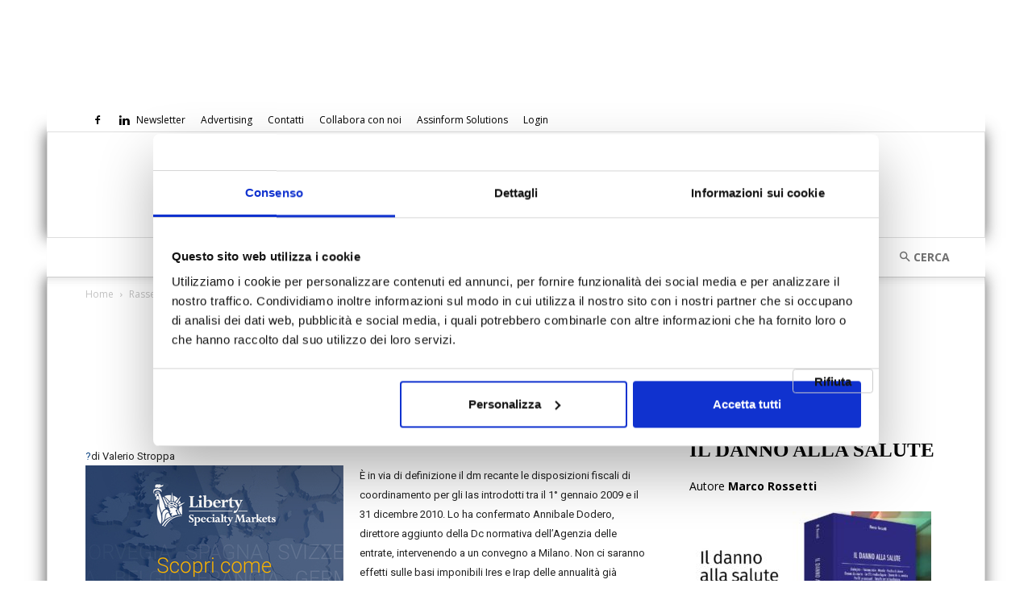

--- FILE ---
content_type: text/html; charset=UTF-8
request_url: https://www.assinews.it/05/2011/fisco-e-ias-saranno-coordinati/220001289/
body_size: 37069
content:
<!doctype html > <!--[if IE 8]><html class=ie8 lang=en> <![endif]--> <!--[if IE 9]><html class=ie9 lang=en> <![endif]--> <!--[if gt IE 8]><!--><html lang=it-IT> <!--<![endif]--><head><title>Fisco e Ias saranno coordinati Assinews.it</title><meta charset="UTF-8"><meta name="viewport" content="width=device-width, initial-scale=1.0"><link rel=pingback href=https://www.assinews.it/xmlrpc.php> <script data-cookieconsent=ignore>window.dataLayer = window.dataLayer || [];
	function gtag() {
		dataLayer.push(arguments);
	}
	gtag("consent", "default", {
		ad_user_data: "denied",
		ad_personalization: "denied",
		ad_storage: "denied",
		analytics_storage: "denied",
		functionality_storage: "denied",
		personalization_storage: "denied",
		security_storage: "granted",
		wait_for_update: 500,
	});
	gtag("set", "ads_data_redaction", true);</script> <script data-cookieconsent=ignore>(function (w, d, s, l, i) {
		w[l] = w[l] || []; w[l].push({'gtm.start':new Date().getTime(), event: 'gtm.js'});
		var f = d.getElementsByTagName(s)[0],  j = d.createElement(s), dl = l !== 'dataLayer' ? '&l=' + l : '';
		j.async = true; j.src = 'https://www.googletagmanager.com/gtm.js?id=' + i + dl;
		f.parentNode.insertBefore(j, f);})(
		window,
		document,
		'script',
		'dataLayer',
		'GTM-MTHX2TW'
	);</script> <script type=text/javascript
		id=Cookiebot
		src=https://consent.cookiebot.com/uc.js
		data-cbid=3fe9dbf3-552c-43f9-baaa-32d896e98b45
						data-culture=IT
				data-blockingmode=auto
	></script> <meta name='robots' content='index, follow, max-image-preview:large, max-snippet:-1, max-video-preview:-1'> <script data-cfasync=false data-pagespeed-no-defer>var gtm4wp_datalayer_name = "dataLayer";
	var dataLayer = dataLayer || [];</script> <link rel=icon type=image/png href=https://www.assinews.it/wp-content/uploads/2023/01/assinform_icona-298x300.png><meta name="description" content="?di Valerio Stroppa&nbsp;&nbsp; &Egrave; in via di definizione il dm recante le disposizioni fiscali di coordinamento per gli Ias introdotti tra il 1&deg;"><link rel=canonical href=https://www.assinews.it/05/2011/fisco-e-ias-saranno-coordinati/220001289/ ><meta property="og:locale" content="it_IT"><meta property="og:type" content="article"><meta property="og:title" content="Fisco e Ias saranno coordinati"><meta property="og:description" content="?di Valerio Stroppa&nbsp;&nbsp; &Egrave; in via di definizione il dm recante le disposizioni fiscali di coordinamento per gli Ias introdotti tra il 1&deg;"><meta property="og:url" content="https://www.assinews.it/05/2011/fisco-e-ias-saranno-coordinati/220001289/"><meta property="og:site_name" content="Assinews.it"><meta property="article:publisher" content="https://www.facebook.com/Assinewsit-179723265383520/"><meta property="article:published_time" content="2011-05-19T22:00:00+00:00"><meta property="og:image" content="https://www.assinews.it/wp-content/uploads/2016/01/1italiaoggi.gif"><meta property="og:image:width" content="200"><meta property="og:image:height" content="56"><meta property="og:image:type" content="image/gif"><meta name="author" content="ASSINEWS"><meta name="twitter:card" content="summary_large_image"><meta name="twitter:creator" content="@Assinews_it"><meta name="twitter:site" content="@Assinews_it"><meta name="twitter:label1" content="Scritto da"><meta name="twitter:data1" content="ASSINEWS"><meta name="twitter:label2" content="Tempo di lettura stimato"><meta name="twitter:data2" content="1 minuto"> <script type=application/ld+json class=yoast-schema-graph>{"@context":"https://schema.org","@graph":[{"@type":"WebPage","@id":"https://www.assinews.it/05/2011/fisco-e-ias-saranno-coordinati/220001289/","url":"https://www.assinews.it/05/2011/fisco-e-ias-saranno-coordinati/220001289/","name":"Fisco e Ias saranno coordinati Assinews.it","isPartOf":{"@id":"https://www.assinews.it/#website"},"primaryImageOfPage":{"@id":"https://www.assinews.it/05/2011/fisco-e-ias-saranno-coordinati/220001289/#primaryimage"},"image":{"@id":"https://www.assinews.it/05/2011/fisco-e-ias-saranno-coordinati/220001289/#primaryimage"},"thumbnailUrl":"https://www.assinews.it/wp-content/uploads/2016/01/1italiaoggi.gif","datePublished":"2011-05-19T22:00:00+00:00","dateModified":"2011-05-19T22:00:00+00:00","author":{"@id":"https://www.assinews.it/#/schema/person/dfca0b287ac52f16351b028a8a33de3e"},"description":"?di Valerio Stroppa&nbsp;&nbsp; &Egrave; in via di definizione il dm recante le disposizioni fiscali di coordinamento per gli Ias introdotti tra il 1&deg;","breadcrumb":{"@id":"https://www.assinews.it/05/2011/fisco-e-ias-saranno-coordinati/220001289/#breadcrumb"},"inLanguage":"it-IT","potentialAction":[{"@type":"ReadAction","target":["https://www.assinews.it/05/2011/fisco-e-ias-saranno-coordinati/220001289/"]}]},{"@type":"ImageObject","inLanguage":"it-IT","@id":"https://www.assinews.it/05/2011/fisco-e-ias-saranno-coordinati/220001289/#primaryimage","url":"https://www.assinews.it/wp-content/uploads/2016/01/1italiaoggi.gif","contentUrl":"https://www.assinews.it/wp-content/uploads/2016/01/1italiaoggi.gif","width":200,"height":56},{"@type":"BreadcrumbList","@id":"https://www.assinews.it/05/2011/fisco-e-ias-saranno-coordinati/220001289/#breadcrumb","itemListElement":[{"@type":"ListItem","position":1,"name":"Home","item":"https://www.assinews.it/"},{"@type":"ListItem","position":2,"name":"Fisco e Ias saranno coordinati"}]},{"@type":"WebSite","@id":"https://www.assinews.it/#website","url":"https://www.assinews.it/","name":"Assinews.it","description":"Il quotidiano della informazione assicurativa","potentialAction":[{"@type":"SearchAction","target":{"@type":"EntryPoint","urlTemplate":"https://www.assinews.it/?s={search_term_string}"},"query-input":"required name=search_term_string"}],"inLanguage":"it-IT"},{"@type":"Person","@id":"https://www.assinews.it/#/schema/person/dfca0b287ac52f16351b028a8a33de3e","name":"ASSINEWS"}]}</script>  <script type=application/javascript>console.log('PixelYourSite PRO version 8.2.1');</script> <link rel=dns-prefetch href=//a.omappapi.com><link rel=dns-prefetch href=//fonts.googleapis.com><link rel=dns-prefetch href=//s.w.org><link rel=alternate type=application/rss+xml title="Assinews.it &raquo; Feed" href=https://www.assinews.it/feed/ ><link rel=alternate type=application/rss+xml title="Assinews.it &raquo; Feed dei commenti" href=https://www.assinews.it/comments/feed/ ><link rel=alternate type=text/calendar title="Assinews.it &raquo; iCal Feed" href="https://www.assinews.it/eventi/?ical=1"><link rel=alternate type=application/rss+xml title="Assinews.it &raquo; Fisco e Ias saranno coordinati Feed dei commenti" href=https://www.assinews.it/05/2011/fisco-e-ias-saranno-coordinati/220001289/feed/ > <script type=text/javascript>window._wpemojiSettings = {"baseUrl":"https:\/\/s.w.org\/images\/core\/emoji\/14.0.0\/72x72\/","ext":".png","svgUrl":"https:\/\/s.w.org\/images\/core\/emoji\/14.0.0\/svg\/","svgExt":".svg","source":{"concatemoji":"https:\/\/www.assinews.it\/wp-includes\/js\/wp-emoji-release.min.js?ver=6.0.10"}};
/*! This file is auto-generated */
!function(e,a,t){var n,r,o,i=a.createElement("canvas"),p=i.getContext&&i.getContext("2d");function s(e,t){var a=String.fromCharCode,e=(p.clearRect(0,0,i.width,i.height),p.fillText(a.apply(this,e),0,0),i.toDataURL());return p.clearRect(0,0,i.width,i.height),p.fillText(a.apply(this,t),0,0),e===i.toDataURL()}function c(e){var t=a.createElement("script");t.src=e,t.defer=t.type="text/javascript",a.getElementsByTagName("head")[0].appendChild(t)}for(o=Array("flag","emoji"),t.supports={everything:!0,everythingExceptFlag:!0},r=0;r<o.length;r++)t.supports[o[r]]=function(e){if(!p||!p.fillText)return!1;switch(p.textBaseline="top",p.font="600 32px Arial",e){case"flag":return s([127987,65039,8205,9895,65039],[127987,65039,8203,9895,65039])?!1:!s([55356,56826,55356,56819],[55356,56826,8203,55356,56819])&&!s([55356,57332,56128,56423,56128,56418,56128,56421,56128,56430,56128,56423,56128,56447],[55356,57332,8203,56128,56423,8203,56128,56418,8203,56128,56421,8203,56128,56430,8203,56128,56423,8203,56128,56447]);case"emoji":return!s([129777,127995,8205,129778,127999],[129777,127995,8203,129778,127999])}return!1}(o[r]),t.supports.everything=t.supports.everything&&t.supports[o[r]],"flag"!==o[r]&&(t.supports.everythingExceptFlag=t.supports.everythingExceptFlag&&t.supports[o[r]]);t.supports.everythingExceptFlag=t.supports.everythingExceptFlag&&!t.supports.flag,t.DOMReady=!1,t.readyCallback=function(){t.DOMReady=!0},t.supports.everything||(n=function(){t.readyCallback()},a.addEventListener?(a.addEventListener("DOMContentLoaded",n,!1),e.addEventListener("load",n,!1)):(e.attachEvent("onload",n),a.attachEvent("onreadystatechange",function(){"complete"===a.readyState&&t.readyCallback()})),(e=t.source||{}).concatemoji?c(e.concatemoji):e.wpemoji&&e.twemoji&&(c(e.twemoji),c(e.wpemoji)))}(window,document,window._wpemojiSettings);</script> <style type=text/css>img.wp-smiley,img.emoji{display:inline !important;border:none !important;box-shadow:none !important;height:1em !important;width:1em !important;margin:0 0.07em !important;vertical-align:-0.1em !important;background:none !important;padding:0 !important}</style><link rel=stylesheet href=https://www.assinews.it/wp-content/cache/minify/4f774.css media=all><style id=global-styles-inline-css type=text/css>/*<![CDATA[*/body{--wp--preset--color--black:#000;--wp--preset--color--cyan-bluish-gray:#abb8c3;--wp--preset--color--white:#fff;--wp--preset--color--pale-pink:#f78da7;--wp--preset--color--vivid-red:#cf2e2e;--wp--preset--color--luminous-vivid-orange:#ff6900;--wp--preset--color--luminous-vivid-amber:#fcb900;--wp--preset--color--light-green-cyan:#7bdcb5;--wp--preset--color--vivid-green-cyan:#00d084;--wp--preset--color--pale-cyan-blue:#8ed1fc;--wp--preset--color--vivid-cyan-blue:#0693e3;--wp--preset--color--vivid-purple:#9b51e0;--wp--preset--gradient--vivid-cyan-blue-to-vivid-purple:linear-gradient(135deg,rgba(6,147,227,1) 0%,rgb(155,81,224) 100%);--wp--preset--gradient--light-green-cyan-to-vivid-green-cyan:linear-gradient(135deg,rgb(122,220,180) 0%,rgb(0,208,130) 100%);--wp--preset--gradient--luminous-vivid-amber-to-luminous-vivid-orange:linear-gradient(135deg,rgba(252,185,0,1) 0%,rgba(255,105,0,1) 100%);--wp--preset--gradient--luminous-vivid-orange-to-vivid-red:linear-gradient(135deg,rgba(255,105,0,1) 0%,rgb(207,46,46) 100%);--wp--preset--gradient--very-light-gray-to-cyan-bluish-gray:linear-gradient(135deg,rgb(238,238,238) 0%,rgb(169,184,195) 100%);--wp--preset--gradient--cool-to-warm-spectrum:linear-gradient(135deg,rgb(74,234,220) 0%,rgb(151,120,209) 20%,rgb(207,42,186) 40%,rgb(238,44,130) 60%,rgb(251,105,98) 80%,rgb(254,248,76) 100%);--wp--preset--gradient--blush-light-purple:linear-gradient(135deg,rgb(255,206,236) 0%,rgb(152,150,240) 100%);--wp--preset--gradient--blush-bordeaux:linear-gradient(135deg,rgb(254,205,165) 0%,rgb(254,45,45) 50%,rgb(107,0,62) 100%);--wp--preset--gradient--luminous-dusk:linear-gradient(135deg,rgb(255,203,112) 0%,rgb(199,81,192) 50%,rgb(65,88,208) 100%);--wp--preset--gradient--pale-ocean:linear-gradient(135deg,rgb(255,245,203) 0%,rgb(182,227,212) 50%,rgb(51,167,181) 100%);--wp--preset--gradient--electric-grass:linear-gradient(135deg,rgb(202,248,128) 0%,rgb(113,206,126) 100%);--wp--preset--gradient--midnight:linear-gradient(135deg,rgb(2,3,129) 0%,rgb(40,116,252) 100%);--wp--preset--duotone--dark-grayscale:url('#wp-duotone-dark-grayscale');--wp--preset--duotone--grayscale:url('#wp-duotone-grayscale');--wp--preset--duotone--purple-yellow:url('#wp-duotone-purple-yellow');--wp--preset--duotone--blue-red:url('#wp-duotone-blue-red');--wp--preset--duotone--midnight:url('#wp-duotone-midnight');--wp--preset--duotone--magenta-yellow:url('#wp-duotone-magenta-yellow');--wp--preset--duotone--purple-green:url('#wp-duotone-purple-green');--wp--preset--duotone--blue-orange:url('#wp-duotone-blue-orange');--wp--preset--font-size--small:11px;--wp--preset--font-size--medium:20px;--wp--preset--font-size--large:32px;--wp--preset--font-size--x-large:42px;--wp--preset--font-size--regular:15px;--wp--preset--font-size--larger:50px}.has-black-color{color:var(--wp--preset--color--black) !important}.has-cyan-bluish-gray-color{color:var(--wp--preset--color--cyan-bluish-gray) !important}.has-white-color{color:var(--wp--preset--color--white) !important}.has-pale-pink-color{color:var(--wp--preset--color--pale-pink) !important}.has-vivid-red-color{color:var(--wp--preset--color--vivid-red) !important}.has-luminous-vivid-orange-color{color:var(--wp--preset--color--luminous-vivid-orange) !important}.has-luminous-vivid-amber-color{color:var(--wp--preset--color--luminous-vivid-amber) !important}.has-light-green-cyan-color{color:var(--wp--preset--color--light-green-cyan) !important}.has-vivid-green-cyan-color{color:var(--wp--preset--color--vivid-green-cyan) !important}.has-pale-cyan-blue-color{color:var(--wp--preset--color--pale-cyan-blue) !important}.has-vivid-cyan-blue-color{color:var(--wp--preset--color--vivid-cyan-blue) !important}.has-vivid-purple-color{color:var(--wp--preset--color--vivid-purple) !important}.has-black-background-color{background-color:var(--wp--preset--color--black) !important}.has-cyan-bluish-gray-background-color{background-color:var(--wp--preset--color--cyan-bluish-gray) !important}.has-white-background-color{background-color:var(--wp--preset--color--white) !important}.has-pale-pink-background-color{background-color:var(--wp--preset--color--pale-pink) !important}.has-vivid-red-background-color{background-color:var(--wp--preset--color--vivid-red) !important}.has-luminous-vivid-orange-background-color{background-color:var(--wp--preset--color--luminous-vivid-orange) !important}.has-luminous-vivid-amber-background-color{background-color:var(--wp--preset--color--luminous-vivid-amber) !important}.has-light-green-cyan-background-color{background-color:var(--wp--preset--color--light-green-cyan) !important}.has-vivid-green-cyan-background-color{background-color:var(--wp--preset--color--vivid-green-cyan) !important}.has-pale-cyan-blue-background-color{background-color:var(--wp--preset--color--pale-cyan-blue) !important}.has-vivid-cyan-blue-background-color{background-color:var(--wp--preset--color--vivid-cyan-blue) !important}.has-vivid-purple-background-color{background-color:var(--wp--preset--color--vivid-purple) !important}.has-black-border-color{border-color:var(--wp--preset--color--black) !important}.has-cyan-bluish-gray-border-color{border-color:var(--wp--preset--color--cyan-bluish-gray) !important}.has-white-border-color{border-color:var(--wp--preset--color--white) !important}.has-pale-pink-border-color{border-color:var(--wp--preset--color--pale-pink) !important}.has-vivid-red-border-color{border-color:var(--wp--preset--color--vivid-red) !important}.has-luminous-vivid-orange-border-color{border-color:var(--wp--preset--color--luminous-vivid-orange) !important}.has-luminous-vivid-amber-border-color{border-color:var(--wp--preset--color--luminous-vivid-amber) !important}.has-light-green-cyan-border-color{border-color:var(--wp--preset--color--light-green-cyan) !important}.has-vivid-green-cyan-border-color{border-color:var(--wp--preset--color--vivid-green-cyan) !important}.has-pale-cyan-blue-border-color{border-color:var(--wp--preset--color--pale-cyan-blue) !important}.has-vivid-cyan-blue-border-color{border-color:var(--wp--preset--color--vivid-cyan-blue) !important}.has-vivid-purple-border-color{border-color:var(--wp--preset--color--vivid-purple) !important}.has-vivid-cyan-blue-to-vivid-purple-gradient-background{background:var(--wp--preset--gradient--vivid-cyan-blue-to-vivid-purple) !important}.has-light-green-cyan-to-vivid-green-cyan-gradient-background{background:var(--wp--preset--gradient--light-green-cyan-to-vivid-green-cyan) !important}.has-luminous-vivid-amber-to-luminous-vivid-orange-gradient-background{background:var(--wp--preset--gradient--luminous-vivid-amber-to-luminous-vivid-orange) !important}.has-luminous-vivid-orange-to-vivid-red-gradient-background{background:var(--wp--preset--gradient--luminous-vivid-orange-to-vivid-red) !important}.has-very-light-gray-to-cyan-bluish-gray-gradient-background{background:var(--wp--preset--gradient--very-light-gray-to-cyan-bluish-gray) !important}.has-cool-to-warm-spectrum-gradient-background{background:var(--wp--preset--gradient--cool-to-warm-spectrum) !important}.has-blush-light-purple-gradient-background{background:var(--wp--preset--gradient--blush-light-purple) !important}.has-blush-bordeaux-gradient-background{background:var(--wp--preset--gradient--blush-bordeaux) !important}.has-luminous-dusk-gradient-background{background:var(--wp--preset--gradient--luminous-dusk) !important}.has-pale-ocean-gradient-background{background:var(--wp--preset--gradient--pale-ocean) !important}.has-electric-grass-gradient-background{background:var(--wp--preset--gradient--electric-grass) !important}.has-midnight-gradient-background{background:var(--wp--preset--gradient--midnight) !important}.has-small-font-size{font-size:var(--wp--preset--font-size--small) !important}.has-medium-font-size{font-size:var(--wp--preset--font-size--medium) !important}.has-large-font-size{font-size:var(--wp--preset--font-size--large) !important}.has-x-large-font-size{font-size:var(--wp--preset--font-size--x-large) !important}/*]]>*/</style><link rel=stylesheet href=https://www.assinews.it/wp-content/cache/minify/7bcf4.css media=all><style id=wp-polls-inline-css type=text/css>.wp-polls .pollbar{margin:1px;font-size:8px;line-height:10px;height:10px;background-image:url('https://www.assinews.it/wp-content/plugins/wp-polls/images/default_gradient/pollbg.gif');border:1px solid #c8c8c8}</style><link rel=stylesheet href=https://www.assinews.it/wp-content/cache/minify/161ba.css media=all><link rel=stylesheet id=google-fonts-style-css  href='https://fonts.googleapis.com/css?family=Noto+Serif+JP%3A400%7COpen+Sans%3A400%2C600%2C700%7CRoboto%3A400%2C500%2C700&#038;display=swap&#038;ver=12.4' type=text/css media=all> <!--[if lt IE 9]><link rel=stylesheet id=vc_lte_ie9-css  href='https://www.assinews.it/wp-content/plugins/js_composer/assets/css/vc_lte_ie9.min.css' type=text/css media=screen> <![endif]--><link rel=stylesheet href=https://www.assinews.it/wp-content/cache/minify/14f92.css media=all><style id=td-theme-inline-css type=text/css>@media (max-width: 767px){.td-header-desktop-wrap{display:none}}@media (min-width: 767px){.td-header-mobile-wrap{display:none}}</style><link rel=stylesheet href=https://www.assinews.it/wp-content/cache/minify/462d1.css media=all> <script type=text/javascript src='https://www.assinews.it/wp-includes/js/jquery/jquery.min.js' id=jquery-core-js></script> <script type=text/javascript src='https://www.assinews.it/wp-includes/js/jquery/jquery-migrate.min.js' id=jquery-migrate-js></script> <script type=text/javascript src='https://www.assinews.it/wp-content/plugins/wp-eMember/js/jquery.fileuploader.js' id=jquery.fileuploader-js></script> <script type=text/javascript src='https://www.assinews.it/wp-content/plugins/wp-eMember/js/jquery.validationEngine.js' id=jquery.validationEngine-js></script> <script type=text/javascript src='https://www.assinews.it/wp-content/plugins/wp-eMember/js/jquery.hint.js' id=jquery.hint-js></script> <script type=text/javascript src='https://www.assinews.it/wp-content/plugins/wp-eMember/js/jquery.tools18.min.js' id=jquery.tools-js></script> <script type=text/javascript src='https://www.assinews.it/wp-content/plugins/wp-eMember/js/jquery.libs.js' id=jquery.libs-js></script> <script type=text/javascript src='https://www.assinews.it/wp-content/plugins/wp-eMember/js/jquery.pagination-2.0rc.js' id=jquery.pagination-js></script> <script type=text/javascript src='https://www.assinews.it/wp-content/plugins/wp-eMember/js/jquery.confirm-1.3.js' id=jquery.confirm-js></script> <script type=text/javascript src='https://www.assinews.it/wp-content/plugins/Assinform-IA/public/js/assinform-ia-public.js' id=assinform-ia-js></script> <script type=text/javascript src='https://www.assinews.it/wp-content/plugins/pixelyoursite-pro/dist/scripts/js.cookie-2.1.3.min.js' id=js-cookie-js></script> <script type=text/javascript src='https://www.assinews.it/wp-content/plugins/pixelyoursite-pro/dist/scripts/jquery.bind-first-0.2.3.min.js' id=jquery-bind-first-js></script> <script type=text/javascript src='https://www.assinews.it/wp-content/plugins/pixelyoursite-pro/dist/scripts/vimeo.min.js' id=vimeo-js></script> <script type=text/javascript id=pys-js-extra>var pysOptions = {"staticEvents":{"facebook":{"init_event":[{"delay":0,"type":"static","name":"PageView","pixelIds":["395691289539172"],"eventID":"afe8f750-1c73-4a91-a7db-c1eff4a3b38d","params":{"post_category":"Rassegna Stampa assicurativa","tags":"Italia Oggi","page_title":"Fisco e Ias saranno coordinati","post_type":"post","post_id":"220001289","user_role":"guest","plugin":"PixelYourSite","event_url":"www.assinews.it\/05\/2011\/fisco-e-ias-saranno-coordinati\/220001289\/"},"e_id":"init_event","ids":[],"hasTimeWindow":false,"timeWindow":0,"woo_order":"","edd_order":""}]}},"dynamicEvents":{"signal_click":{"facebook":{"delay":0,"type":"dyn","name":"Signal","pixelIds":["395691289539172"],"eventID":"fcb381c9-31ca-4904-afd1-43cdedb0cd6a","params":{"page_title":"Fisco e Ias saranno coordinati","post_type":"post","post_id":"220001289","user_role":"guest","plugin":"PixelYourSite","event_url":"www.assinews.it\/05\/2011\/fisco-e-ias-saranno-coordinati\/220001289\/"},"e_id":"signal_click","ids":[],"hasTimeWindow":false,"timeWindow":0,"woo_order":"","edd_order":""}},"signal_watch_video":{"facebook":{"delay":0,"type":"dyn","name":"Signal","pixelIds":["395691289539172"],"eventID":"dbb1595a-bdca-4d71-aecf-b8994df22001","params":{"event_action":"Video ","page_title":"Fisco e Ias saranno coordinati","post_type":"post","post_id":"220001289","user_role":"guest","plugin":"PixelYourSite","event_url":"www.assinews.it\/05\/2011\/fisco-e-ias-saranno-coordinati\/220001289\/"},"e_id":"signal_watch_video","ids":[],"hasTimeWindow":false,"timeWindow":0,"woo_order":"","edd_order":""}},"signal_adsense":{"facebook":{"delay":0,"type":"dyn","name":"Signal","pixelIds":["395691289539172"],"eventID":"72a8d245-19ed-42f3-a6b9-e8a2f7935afc","params":{"event_action":"Adsense","page_title":"Fisco e Ias saranno coordinati","post_type":"post","post_id":"220001289","user_role":"guest","plugin":"PixelYourSite","event_url":"www.assinews.it\/05\/2011\/fisco-e-ias-saranno-coordinati\/220001289\/"},"e_id":"signal_adsense","ids":[],"hasTimeWindow":false,"timeWindow":0,"woo_order":"","edd_order":""}},"signal_tel":{"facebook":{"delay":0,"type":"dyn","name":"Signal","pixelIds":["395691289539172"],"eventID":"a3070445-41c5-44cb-bed5-a00fbdfe0c60","params":{"event_action":"Tel","page_title":"Fisco e Ias saranno coordinati","post_type":"post","post_id":"220001289","user_role":"guest","plugin":"PixelYourSite","event_url":"www.assinews.it\/05\/2011\/fisco-e-ias-saranno-coordinati\/220001289\/"},"e_id":"signal_tel","ids":[],"hasTimeWindow":false,"timeWindow":0,"woo_order":"","edd_order":""}},"signal_email":{"facebook":{"delay":0,"type":"dyn","name":"Signal","pixelIds":["395691289539172"],"eventID":"78c71e8f-c5b7-4eaa-9dad-c0e2b50df39d","params":{"event_action":"Email","page_title":"Fisco e Ias saranno coordinati","post_type":"post","post_id":"220001289","user_role":"guest","plugin":"PixelYourSite","event_url":"www.assinews.it\/05\/2011\/fisco-e-ias-saranno-coordinati\/220001289\/"},"e_id":"signal_email","ids":[],"hasTimeWindow":false,"timeWindow":0,"woo_order":"","edd_order":""}},"signal_form":{"facebook":{"delay":0,"type":"dyn","name":"Signal","pixelIds":["395691289539172"],"eventID":"abe9dd36-fb27-4203-bb23-fad0148bacef","params":{"event_action":"Form","page_title":"Fisco e Ias saranno coordinati","post_type":"post","post_id":"220001289","user_role":"guest","plugin":"PixelYourSite","event_url":"www.assinews.it\/05\/2011\/fisco-e-ias-saranno-coordinati\/220001289\/"},"e_id":"signal_form","ids":[],"hasTimeWindow":false,"timeWindow":0,"woo_order":"","edd_order":""}},"signal_download":{"facebook":{"delay":0,"type":"dyn","name":"Signal","extensions":["","doc","exe","js","pdf","ppt","tgz","zip","xls"],"pixelIds":["395691289539172"],"eventID":"9f025044-acc6-4e1d-85ab-86594baf93c7","params":{"event_action":"Download","page_title":"Fisco e Ias saranno coordinati","post_type":"post","post_id":"220001289","user_role":"guest","plugin":"PixelYourSite","event_url":"www.assinews.it\/05\/2011\/fisco-e-ias-saranno-coordinati\/220001289\/"},"e_id":"signal_download","ids":[],"hasTimeWindow":false,"timeWindow":0,"woo_order":"","edd_order":""}},"signal_comment":{"facebook":{"delay":0,"type":"dyn","name":"Signal","pixelIds":["395691289539172"],"eventID":"345480a9-bd58-422d-b939-d00596a4b427","params":{"event_action":"Comment","page_title":"Fisco e Ias saranno coordinati","post_type":"post","post_id":"220001289","user_role":"guest","plugin":"PixelYourSite","event_url":"www.assinews.it\/05\/2011\/fisco-e-ias-saranno-coordinati\/220001289\/"},"e_id":"signal_comment","ids":[],"hasTimeWindow":false,"timeWindow":0,"woo_order":"","edd_order":""}}},"triggerEvents":[],"triggerEventTypes":[],"facebook":{"pixelIds":["395691289539172"],"defoultPixelIds":["395691289539172"],"advancedMatching":[],"removeMetadata":false,"wooVariableAsSimple":false,"serverApiEnabled":true,"ajaxForServerEvent":true,"wooCRSendFromServer":false,"send_external_id":true},"debug":"","siteUrl":"https:\/\/www.assinews.it","ajaxUrl":"https:\/\/www.assinews.it\/wp-admin\/admin-ajax.php","trackUTMs":"1","trackTrafficSource":"1","user_id":"0","enable_lading_page_param":"1","cookie_duration":"7","gdpr":{"ajax_enabled":true,"all_disabled_by_api":false,"facebook_disabled_by_api":false,"analytics_disabled_by_api":false,"google_ads_disabled_by_api":false,"pinterest_disabled_by_api":false,"bing_disabled_by_api":false,"facebook_prior_consent_enabled":true,"analytics_prior_consent_enabled":true,"google_ads_prior_consent_enabled":true,"pinterest_prior_consent_enabled":true,"bing_prior_consent_enabled":true,"cookiebot_integration_enabled":true,"cookiebot_facebook_consent_category":"marketing","cookiebot_analytics_consent_category":"statistics","cookiebot_google_ads_consent_category":"marketing","cookiebot_pinterest_consent_category":"marketing","cookiebot_bing_consent_category":"marketing","ginger_integration_enabled":false,"cookie_notice_integration_enabled":false,"cookie_law_info_integration_enabled":false,"real_cookie_banner_integration_enabled":false},"edd":{"enabled":false},"woo":{"enabled":false}};</script> <script type=text/javascript src='https://www.assinews.it/wp-content/plugins/pixelyoursite-pro/dist/scripts/public.js' id=pys-js></script> <script type=text/javascript src='https://www.assinews.it/wp-content/themes/assinews/script.js' id=custom-script-js></script> <link rel=EditURI type=application/rsd+xml title=RSD href=https://www.assinews.it/xmlrpc.php?rsd><link rel=wlwmanifest type=application/wlwmanifest+xml href=https://www.assinews.it/wp-includes/wlwmanifest.xml><meta name="generator" content="WordPress 6.0.10"><link rel=shortlink href='https://www.assinews.it/?p=220001289'><link rel=alternate type=application/json+oembed href="https://www.assinews.it/wp-json/oembed/1.0/embed?url=https%3A%2F%2Fwww.assinews.it%2F05%2F2011%2Ffisco-e-ias-saranno-coordinati%2F220001289%2F"><link rel=alternate type=text/xml+oembed href="https://www.assinews.it/wp-json/oembed/1.0/embed?url=https%3A%2F%2Fwww.assinews.it%2F05%2F2011%2Ffisco-e-ias-saranno-coordinati%2F220001289%2F&#038;format=xml"><style type=text/css media=screen>.g{margin:0px;padding:0px;overflow:hidden;line-height:1;zoom:1}.g img{height:auto}.g-col{position:relative;float:left}.g-col:first-child{margin-left:0}.g-col:last-child{margin-right:0}.g-11{margin:0px 0px 0px 0px;width:100%;max-width:600px;height:100%;max-height:150px}.g-12{margin:0px 0px 0px 0px;width:100%;max-width:320px;height:100%;max-height:320px}.g-17{min-width:0px;max-width:320px}.b-17{margin:0px 0px 0px 0px}.g-18{margin:0px 0px 0px 0px;width:100%;max-width:320px;height:100%;max-height:320px}.g-20{margin:0px 0px 0px 0px;width:100%;max-width:320px;height:100%;max-height:600px}@media only screen and (max-width: 480px){.g-col,.g-dyn,.g-single{width:100%;margin-left:0;margin-right:0}}</style> <script type=text/javascript>/*<![CDATA[*/jQuery(document).ready(function($) {
            $(".ememberbookmarkbutton").find("a").click(function(e) {
                e.preventDefault();
                var id = jQuery(this).attr("href");
                if (!id)
                    return;
                var $this = this;
                $.get('https://www.assinews.it/wp-admin/admin-ajax.php',
                        {event: "bookmark_ajax",
                            action: "bookmark_ajax",
                            id: id,
                            "_ajax_nonce": "2511d51baa"},
                function(data) {
                    $($this).parent().html(data.msg);
                },
                        "json"
                        );
            });
            emember_forget_pass_trigger = '';
            $forgot_pass_overlay = $(".forgot_pass_link").click(function(e) {
                $("#wp_emember_email_mailMsg").html("").hide();
                $("#wp_emember_email_mailForm").show();
                $('.eMember_text_input').val("");
            }).overlay({
                mask: {
                    color: '#ebecff'/*'darkred'*//*'#E7E7E7'*/,
                    loadSpeed: 200,
                    top: '30%',
                    opacity: 0.9
                },
                api: true,
                onBeforeLoad: function() {
                    emember_forget_pass_trigger = this.getTrigger();
                },
                closeOnClick: false
            });

            $("#wp_emember_mailSendForm").on('submit', function(e) {
                var $this = this;
                var divs = jQuery($this).parent().parent().find("div");
                var emailId = jQuery($this).find("input").eq(0).val();
                if (emailId == "")
                    return;
                divs.eq(1).hide();
                divs.eq(0).html("").append(jQuery('<h3>Please Wait...</h3>')).show();
                var params = {"event": "send_mail", "action": "send_mail", "email": emailId, "_ajax_nonce": "d4476be5f0"}
                jQuery.get('https://www.assinews.it/wp-admin/admin-ajax.php', params,
                        function(data) {
                            divs.eq(0).html("").append(jQuery('<h3>' + data.msg + '</h3>'));
                            setTimeout("emember_forget_pass_trigger.overlay().close()", 1000);
                        },
                        "json");
                e.preventDefault();
            });
        function get_redirect_url($redirects) {
            var $after_login_page = '';
            if ($redirects.own)
                return $redirects.own;
            if ($redirects.level)
                return $redirects.level;
            if ($after_login_page)
                return $after_login_page;
            return '';
        }
    });/*]]>*/</script> <meta name="tec-api-version" content="v1"><meta name="tec-api-origin" content="https://www.assinews.it"><link rel=https://theeventscalendar.com/ href=https://www.assinews.it/wp-json/tribe/events/v1/ > <script data-cfasync=false data-pagespeed-no-defer type=text/javascript></script> <script>console.warn && console.warn("[GTM4WP] Google Tag Manager container code placement set to OFF !!!");
	console.warn && console.warn("[GTM4WP] Data layer codes are active but GTM container must be loaded using custom coding !!!");</script> <!--[if lt IE 9]><script src=https://cdnjs.cloudflare.com/ajax/libs/html5shiv/3.7.3/html5shiv.js></script><![endif]--> <script>window.tdb_global_vars = {"wpRestUrl":"https:\/\/www.assinews.it\/wp-json\/","permalinkStructure":"\/%monthnum%\/%year%\/%postname%\/%post_id%\/"};
        window.tdb_p_autoload_vars = {"isAjax":false,"isAdminBarShowing":false,"autoloadScrollPercent":50,"postAutoloadStatus":"off","origPostEditUrl":null};</script> <style id=tdb-global-colors>/*<![CDATA[*/:root{--accent-color:#fff}/*]]>*/</style><meta name="generator" content="Powered by WPBakery Page Builder - drag and drop page builder for WordPress."> <script>var tdBlocksArray = []; //here we store all the items for the current page

	    //td_block class - each ajax block uses a object of this class for requests
	    function tdBlock() {
		    this.id = '';
		    this.block_type = 1; //block type id (1-234 etc)
		    this.atts = '';
		    this.td_column_number = '';
		    this.td_current_page = 1; //
		    this.post_count = 0; //from wp
		    this.found_posts = 0; //from wp
		    this.max_num_pages = 0; //from wp
		    this.td_filter_value = ''; //current live filter value
		    this.is_ajax_running = false;
		    this.td_user_action = ''; // load more or infinite loader (used by the animation)
		    this.header_color = '';
		    this.ajax_pagination_infinite_stop = ''; //show load more at page x
	    }


        // td_js_generator - mini detector
        (function(){
            var htmlTag = document.getElementsByTagName("html")[0];

	        if ( navigator.userAgent.indexOf("MSIE 10.0") > -1 ) {
                htmlTag.className += ' ie10';
            }

            if ( !!navigator.userAgent.match(/Trident.*rv\:11\./) ) {
                htmlTag.className += ' ie11';
            }

	        if ( navigator.userAgent.indexOf("Edge") > -1 ) {
                htmlTag.className += ' ieEdge';
            }

            if ( /(iPad|iPhone|iPod)/g.test(navigator.userAgent) ) {
                htmlTag.className += ' td-md-is-ios';
            }

            var user_agent = navigator.userAgent.toLowerCase();
            if ( user_agent.indexOf("android") > -1 ) {
                htmlTag.className += ' td-md-is-android';
            }

            if ( -1 !== navigator.userAgent.indexOf('Mac OS X')  ) {
                htmlTag.className += ' td-md-is-os-x';
            }

            if ( /chrom(e|ium)/.test(navigator.userAgent.toLowerCase()) ) {
               htmlTag.className += ' td-md-is-chrome';
            }

            if ( -1 !== navigator.userAgent.indexOf('Firefox') ) {
                htmlTag.className += ' td-md-is-firefox';
            }

            if ( -1 !== navigator.userAgent.indexOf('Safari') && -1 === navigator.userAgent.indexOf('Chrome') ) {
                htmlTag.className += ' td-md-is-safari';
            }

            if( -1 !== navigator.userAgent.indexOf('IEMobile') ){
                htmlTag.className += ' td-md-is-iemobile';
            }

        })();




        var tdLocalCache = {};

        ( function () {
            "use strict";

            tdLocalCache = {
                data: {},
                remove: function (resource_id) {
                    delete tdLocalCache.data[resource_id];
                },
                exist: function (resource_id) {
                    return tdLocalCache.data.hasOwnProperty(resource_id) && tdLocalCache.data[resource_id] !== null;
                },
                get: function (resource_id) {
                    return tdLocalCache.data[resource_id];
                },
                set: function (resource_id, cachedData) {
                    tdLocalCache.remove(resource_id);
                    tdLocalCache.data[resource_id] = cachedData;
                }
            };
        })();

    
    
var td_viewport_interval_list=[{"limitBottom":767,"sidebarWidth":228},{"limitBottom":1018,"sidebarWidth":300},{"limitBottom":1140,"sidebarWidth":324}];
var tdc_is_installed="yes";
var td_ajax_url="https:\/\/www.assinews.it\/wp-admin\/admin-ajax.php?td_theme_name=Newspaper&v=12.4";
var td_get_template_directory_uri="https:\/\/www.assinews.it\/wp-content\/plugins\/td-composer\/legacy\/common";
var tds_snap_menu="snap";
var tds_logo_on_sticky="";
var tds_header_style="10";
var td_please_wait="Please wait...";
var td_email_user_pass_incorrect="User or password incorrect!";
var td_email_user_incorrect="Email or username incorrect!";
var td_email_incorrect="Email incorrect!";
var td_user_incorrect="Username incorrect!";
var td_email_user_empty="Email or username empty!";
var td_pass_empty="Pass empty!";
var td_pass_pattern_incorrect="Invalid Pass Pattern!";
var td_retype_pass_incorrect="Retyped Pass incorrect!";
var tds_more_articles_on_post_enable="";
var tds_more_articles_on_post_time_to_wait="1";
var tds_more_articles_on_post_pages_distance_from_top=0;
var tds_theme_color_site_wide="#0e4482";
var tds_smart_sidebar="";
var tdThemeName="Newspaper";
var tdThemeNameWl="Newspaper";
var td_magnific_popup_translation_tPrev="Previous (Left arrow key)";
var td_magnific_popup_translation_tNext="Next (Right arrow key)";
var td_magnific_popup_translation_tCounter="%curr% of %total%";
var td_magnific_popup_translation_ajax_tError="The content from %url% could not be loaded.";
var td_magnific_popup_translation_image_tError="The image #%curr% could not be loaded.";
var tdBlockNonce="649bb274c2";
var tdDateNamesI18n={"month_names":["Gennaio","Febbraio","Marzo","Aprile","Maggio","Giugno","Luglio","Agosto","Settembre","Ottobre","Novembre","Dicembre"],"month_names_short":["Gen","Feb","Mar","Apr","Mag","Giu","Lug","Ago","Set","Ott","Nov","Dic"],"day_names":["domenica","luned\u00ec","marted\u00ec","mercoled\u00ec","gioved\u00ec","venerd\u00ec","sabato"],"day_names_short":["Dom","Lun","Mar","Mer","Gio","Ven","Sab"]};
var tdb_modal_confirm="Save";
var tdb_modal_cancel="Cancel";
var tdb_modal_confirm_alt="Yes";
var tdb_modal_cancel_alt="No";
var td_ad_background_click_link="";
var td_ad_background_click_target="";</script> <style>@font-face{font-family:"opensans-condbold-webfont";src:local("opensans-condbold-webfont"), url("https://www.assinews.it/wp-content/uploads/2018/01/opensans-condbold-webfont.woff") format("woff");font-display:swap}@font-face{font-family:"opensans-condlightitalic-webfont";src:local("opensans-condlightitalic-webfont"), url("https://www.assinews.it/wp-content/uploads/2018/01/opensans-condlightitalic-webfont.woff") format("woff");font-display:swap}@font-face{font-family:"opensans-condlight-webfont";src:local("opensans-condlight-webfont"), url("https://www.assinews.it/wp-content/uploads/2018/01/opensans-condlight-webfont.woff") format("woff");font-display:swap}.td-header-wrap .black-menu .sf-menu > .current-menu-item > a, .td-header-wrap .black-menu .sf-menu > .current-menu-ancestor > a, .td-header-wrap .black-menu .sf-menu > .current-category-ancestor > a, .td-header-wrap .black-menu .sf-menu > li > a:hover, .td-header-wrap .black-menu .sf-menu > .sfHover > a, .sf-menu > .current-menu-item > a:after, .sf-menu > .current-menu-ancestor > a:after, .sf-menu > .current-category-ancestor > a:after, .sf-menu > li:hover > a:after, .sf-menu > .sfHover > a:after, .header-search-wrap .td-drop-down-search:after, .header-search-wrap .td-drop-down-search .btn:hover, input[type=submit]:hover, .td-read-more a, .td-post-category:hover, body .td_top_authors .td-active .td-author-post-count, body .td_top_authors .td-active .td-author-comments-count, body .td_top_authors .td_mod_wrap:hover .td-author-post-count, body .td_top_authors .td_mod_wrap:hover .td-author-comments-count, .td-404-sub-sub-title a:hover, .td-search-form-widget .wpb_button:hover, .td-rating-bar-wrap div, .dropcap, .td_wrapper_video_playlist .td_video_controls_playlist_wrapper, .wpb_default, .wpb_default:hover, .td-left-smart-list:hover, .td-right-smart-list:hover, #bbpress-forums button:hover, .bbp_widget_login .button:hover, .td-footer-wrapper .td-post-category, .td-footer-wrapper .widget_product_search input[type="submit"]:hover, .single-product .product .summary .cart .button:hover, .td-next-prev-wrap a:hover, .td-load-more-wrap a:hover, .td-post-small-box a:hover, .page-nav .current, .page-nav:first-child > div, #bbpress-forums .bbp-pagination .current, #bbpress-forums #bbp-single-user-details #bbp-user-navigation li.current a, .td-theme-slider:hover .slide-meta-cat a, a.vc_btn-black:hover, .td-trending-now-wrapper:hover .td-trending-now-title, .td-scroll-up, .td-smart-list-button:hover, .td-weather-information:before, .td-weather-week:before, .td_block_exchange .td-exchange-header:before, .td-pulldown-syle-2 .td-subcat-dropdown ul:after, .td_block_template_9 .td-block-title:after, .td_block_template_15 .td-block-title:before, div.wpforms-container .wpforms-form div.wpforms-submit-container button[type=submit],.td-close-video-fixed{background-color:#0e4482}.td_block_template_4 .td-related-title .td-cur-simple-item:before{border-color:#0e4482 transparent transparent transparent !important}.td_block_template_4 .td-related-title .td-cur-simple-item, .td_block_template_3 .td-related-title .td-cur-simple-item, .td_block_template_9 .td-related-title:after{background-color:#0e4482}a, cite a:hover, .td-page-content blockquote p, .td-post-content blockquote p, .mce-content-body blockquote p, .comment-content blockquote p, .wpb_text_column blockquote p, .td_block_text_with_title blockquote p, .td_module_wrap:hover .entry-title a, .td-subcat-filter .td-subcat-list a:hover, .td-subcat-filter .td-subcat-dropdown a:hover, .td_quote_on_blocks, .dropcap2, .dropcap3, body .td_top_authors .td-active .td-authors-name a, body .td_top_authors .td_mod_wrap:hover .td-authors-name a, .td-post-next-prev-content a:hover, .author-box-wrap .td-author-social a:hover, .td-author-name a:hover, .td-author-url a:hover, .comment-reply-link:hover, .logged-in-as a:hover, #cancel-comment-reply-link:hover, .td-search-query, .widget a:hover, .td_wp_recentcomments a:hover, .archive .widget_archive .current, .archive .widget_archive .current a, .widget_calendar tfoot a:hover, #bbpress-forums li.bbp-header .bbp-reply-content span a:hover, #bbpress-forums .bbp-forum-freshness a:hover, #bbpress-forums .bbp-topic-freshness a:hover, #bbpress-forums .bbp-forums-list li a:hover, #bbpress-forums .bbp-forum-title:hover, #bbpress-forums .bbp-topic-permalink:hover, #bbpress-forums .bbp-topic-started-by a:hover, #bbpress-forums .bbp-topic-started-in a:hover, #bbpress-forums .bbp-body .super-sticky li.bbp-topic-title .bbp-topic-permalink, #bbpress-forums .bbp-body .sticky li.bbp-topic-title .bbp-topic-permalink, .widget_display_replies .bbp-author-name, .widget_display_topics .bbp-author-name, .td-subfooter-menu li a:hover, a.vc_btn-black:hover, .td-smart-list-dropdown-wrap .td-smart-list-button:hover, .td-instagram-user a, .td-block-title-wrap .td-wrapper-pulldown-filter .td-pulldown-filter-display-option:hover, .td-block-title-wrap .td-wrapper-pulldown-filter .td-pulldown-filter-display-option:hover i, .td-block-title-wrap .td-wrapper-pulldown-filter .td-pulldown-filter-link:hover, .td-block-title-wrap .td-wrapper-pulldown-filter .td-pulldown-filter-item .td-cur-simple-item, .td-pulldown-syle-2 .td-subcat-dropdown:hover .td-subcat-more span, .td-pulldown-syle-2 .td-subcat-dropdown:hover .td-subcat-more i, .td-pulldown-syle-3 .td-subcat-dropdown:hover .td-subcat-more span, .td-pulldown-syle-3 .td-subcat-dropdown:hover .td-subcat-more i, .td_block_template_2 .td-related-title .td-cur-simple-item, .td_block_template_5 .td-related-title .td-cur-simple-item, .td_block_template_6 .td-related-title .td-cur-simple-item, .td_block_template_7 .td-related-title .td-cur-simple-item, .td_block_template_8 .td-related-title .td-cur-simple-item, .td_block_template_9 .td-related-title .td-cur-simple-item, .td_block_template_10 .td-related-title .td-cur-simple-item, .td_block_template_11 .td-related-title .td-cur-simple-item, .td_block_template_12 .td-related-title .td-cur-simple-item, .td_block_template_13 .td-related-title .td-cur-simple-item, .td_block_template_14 .td-related-title .td-cur-simple-item, .td_block_template_15 .td-related-title .td-cur-simple-item, .td_block_template_16 .td-related-title .td-cur-simple-item, .td_block_template_17 .td-related-title .td-cur-simple-item, .td-theme-wrap .sf-menu ul .td-menu-item > a:hover, .td-theme-wrap .sf-menu ul .sfHover > a, .td-theme-wrap .sf-menu ul .current-menu-ancestor > a, .td-theme-wrap .sf-menu ul .current-category-ancestor > a, .td-theme-wrap .sf-menu ul .current-menu-item > a, .td_outlined_btn, body .td_block_categories_tags .td-ct-item:hover, body .td_block_list_menu li.current-menu-item > a, body .td_block_list_menu li.current-menu-ancestor > a, body .td_block_list_menu li.current-category-ancestor>a{color:#0e4482}a.vc_btn-black.vc_btn_square_outlined:hover,a.vc_btn-black.vc_btn_outlined:hover{color:#0e4482 !important}.td-next-prev-wrap a:hover, .td-load-more-wrap a:hover, .td-post-small-box a:hover, .page-nav .current, .page-nav:first-child > div, #bbpress-forums .bbp-pagination .current, .post .td_quote_box, .page .td_quote_box, a.vc_btn-black:hover, .td_block_template_5 .td-block-title>*,.td_outlined_btn{border-color:#0e4482}.td_wrapper_video_playlist .td_video_currently_playing:after{border-color:#0e4482 !important}.header-search-wrap .td-drop-down-search:before{border-color:transparent transparent #0e4482 transparent}.block-title > span, .block-title > a, .block-title > label, .widgettitle, .widgettitle:after, body .td-trending-now-title, .td-trending-now-wrapper:hover .td-trending-now-title, .wpb_tabs li.ui-tabs-active a, .wpb_tabs li:hover a, .vc_tta-container .vc_tta-color-grey.vc_tta-tabs-position-top.vc_tta-style-classic .vc_tta-tabs-container .vc_tta-tab.vc_active > a, .vc_tta-container .vc_tta-color-grey.vc_tta-tabs-position-top.vc_tta-style-classic .vc_tta-tabs-container .vc_tta-tab:hover > a, .td_block_template_1 .td-related-title .td-cur-simple-item, .td-subcat-filter .td-subcat-dropdown:hover .td-subcat-more,.td_3D_btn,.td_shadow_btn,.td_default_btn,.td_round_btn,.td_outlined_btn:hover{background-color:#0e4482}.block-title, .td_block_template_1 .td-related-title, .wpb_tabs .wpb_tabs_nav, .vc_tta-container .vc_tta-color-grey.vc_tta-tabs-position-top.vc_tta-style-classic .vc_tta-tabs-container{border-color:#0e4482}.td_block_wrap .td-subcat-item a.td-cur-simple-item{color:#0e4482}.td-grid-style-4 .entry-title{background-color:rgba(14, 68, 130, 0.7)}@media (max-width: 767px){body .td-header-wrap .td-header-main-menu{background-color:#c6c6c6 !important}}.td-page-title, .td-category-title-holder .td-page-title{font-size:14px}.td-page-content h1, .wpb_text_column h1{font-size:26px}.td-page-content h2, .wpb_text_column h2{font-size:21px}.td-page-content h3, .wpb_text_column h3{font-size:19px}.td-page-content h4, .wpb_text_column h4{font-size:17px}@font-face{font-family:"opensans-condbold-webfont";src:local("opensans-condbold-webfont"), url("https://www.assinews.it/wp-content/uploads/2018/01/opensans-condbold-webfont.woff") format("woff");font-display:swap}@font-face{font-family:"opensans-condlightitalic-webfont";src:local("opensans-condlightitalic-webfont"), url("https://www.assinews.it/wp-content/uploads/2018/01/opensans-condlightitalic-webfont.woff") format("woff");font-display:swap}@font-face{font-family:"opensans-condlight-webfont";src:local("opensans-condlight-webfont"), url("https://www.assinews.it/wp-content/uploads/2018/01/opensans-condlight-webfont.woff") format("woff");font-display:swap}.td-header-style-12 .td-header-menu-wrap-full, .td-header-style-12 .td-affix, .td-grid-style-1.td-hover-1 .td-big-grid-post:hover .td-post-category, .td-grid-style-5.td-hover-1 .td-big-grid-post:hover .td-post-category, .td_category_template_3 .td-current-sub-category, .td_category_template_8 .td-category-header .td-category a.td-current-sub-category, .td_category_template_4 .td-category-siblings .td-category a:hover, .td_block_big_grid_9.td-grid-style-1 .td-post-category, .td_block_big_grid_9.td-grid-style-5 .td-post-category, .td-grid-style-6.td-hover-1 .td-module-thumb:after, .tdm-menu-active-style5 .td-header-menu-wrap .sf-menu > .current-menu-item > a, .tdm-menu-active-style5 .td-header-menu-wrap .sf-menu > .current-menu-ancestor > a, .tdm-menu-active-style5 .td-header-menu-wrap .sf-menu > .current-category-ancestor > a, .tdm-menu-active-style5 .td-header-menu-wrap .sf-menu > li > a:hover, .tdm-menu-active-style5 .td-header-menu-wrap .sf-menu>.sfHover>a{background-color:#0e4482}.td_mega_menu_sub_cats .cur-sub-cat, .td-mega-span h3 a:hover, .td_mod_mega_menu:hover .entry-title a, .header-search-wrap .result-msg a:hover, .td-header-top-menu .td-drop-down-search .td_module_wrap:hover .entry-title a, .td-header-top-menu .td-icon-search:hover, .td-header-wrap .result-msg a:hover, .top-header-menu li a:hover, .top-header-menu .current-menu-item > a, .top-header-menu .current-menu-ancestor > a, .top-header-menu .current-category-ancestor > a, .td-social-icon-wrap > a:hover, .td-header-sp-top-widget .td-social-icon-wrap a:hover, .td_mod_related_posts:hover h3 > a, .td-post-template-11 .td-related-title .td-related-left:hover, .td-post-template-11 .td-related-title .td-related-right:hover, .td-post-template-11 .td-related-title .td-cur-simple-item, .td-post-template-11 .td_block_related_posts .td-next-prev-wrap a:hover, .td-category-header .td-pulldown-category-filter-link:hover, .td-category-siblings .td-subcat-dropdown a:hover, .td-category-siblings .td-subcat-dropdown a.td-current-sub-category, .footer-text-wrap .footer-email-wrap a, .footer-social-wrap a:hover, .td_module_17 .td-read-more a:hover, .td_module_18 .td-read-more a:hover, .td_module_19 .td-post-author-name a:hover, .td-pulldown-syle-2 .td-subcat-dropdown:hover .td-subcat-more span, .td-pulldown-syle-2 .td-subcat-dropdown:hover .td-subcat-more i, .td-pulldown-syle-3 .td-subcat-dropdown:hover .td-subcat-more span, .td-pulldown-syle-3 .td-subcat-dropdown:hover .td-subcat-more i, .tdm-menu-active-style3 .tdm-header.td-header-wrap .sf-menu > .current-category-ancestor > a, .tdm-menu-active-style3 .tdm-header.td-header-wrap .sf-menu > .current-menu-ancestor > a, .tdm-menu-active-style3 .tdm-header.td-header-wrap .sf-menu > .current-menu-item > a, .tdm-menu-active-style3 .tdm-header.td-header-wrap .sf-menu > .sfHover > a, .tdm-menu-active-style3 .tdm-header.td-header-wrap .sf-menu>li>a:hover{color:#0e4482}.td-mega-menu-page .wpb_content_element ul li a:hover, .td-theme-wrap .td-aj-search-results .td_module_wrap:hover .entry-title a, .td-theme-wrap .header-search-wrap .result-msg a:hover{color:#0e4482 !important}.td_category_template_8 .td-category-header .td-category a.td-current-sub-category, .td_category_template_4 .td-category-siblings .td-category a:hover, .tdm-menu-active-style4 .tdm-header .sf-menu > .current-menu-item > a, .tdm-menu-active-style4 .tdm-header .sf-menu > .current-menu-ancestor > a, .tdm-menu-active-style4 .tdm-header .sf-menu > .current-category-ancestor > a, .tdm-menu-active-style4 .tdm-header .sf-menu > li > a:hover, .tdm-menu-active-style4 .tdm-header .sf-menu>.sfHover>a{border-color:#0e4482}.td-header-wrap .td-header-top-menu-full, .td-header-wrap .top-header-menu .sub-menu, .tdm-header-style-1.td-header-wrap .td-header-top-menu-full, .tdm-header-style-1.td-header-wrap .top-header-menu .sub-menu, .tdm-header-style-2.td-header-wrap .td-header-top-menu-full, .tdm-header-style-2.td-header-wrap .top-header-menu .sub-menu, .tdm-header-style-3.td-header-wrap .td-header-top-menu-full, .tdm-header-style-3.td-header-wrap .top-header-menu .sub-menu{background-color:#fff}.td-header-style-8 .td-header-top-menu-full{background-color:transparent}.td-header-style-8 .td-header-top-menu-full .td-header-top-menu{background-color:#fff;padding-left:15px;padding-right:15px}.td-header-wrap .td-header-top-menu-full .td-header-top-menu, .td-header-wrap .td-header-top-menu-full{border-bottom:none}.td-header-top-menu, .td-header-top-menu a, .td-header-wrap .td-header-top-menu-full .td-header-top-menu, .td-header-wrap .td-header-top-menu-full a, .td-header-style-8 .td-header-top-menu, .td-header-style-8 .td-header-top-menu a, .td-header-top-menu .td-drop-down-search .entry-title a{color:#000}.top-header-menu .current-menu-item > a, .top-header-menu .current-menu-ancestor > a, .top-header-menu .current-category-ancestor > a, .top-header-menu li a:hover, .td-header-sp-top-widget .td-icon-search:hover{color:#1e73be}.td-header-wrap .td-header-menu-wrap-full, .td-header-menu-wrap.td-affix, .td-header-style-3 .td-header-main-menu, .td-header-style-3 .td-affix .td-header-main-menu, .td-header-style-4 .td-header-main-menu, .td-header-style-4 .td-affix .td-header-main-menu, .td-header-style-8 .td-header-menu-wrap.td-affix, .td-header-style-8 .td-header-top-menu-full{background-color:#fff}.td-boxed-layout .td-header-style-3 .td-header-menu-wrap, .td-boxed-layout .td-header-style-4 .td-header-menu-wrap, .td-header-style-3 .td_stretch_content .td-header-menu-wrap, .td-header-style-4 .td_stretch_content .td-header-menu-wrap{background-color:#fff !important}@media (min-width: 1019px){.td-header-style-1 .td-header-sp-recs, .td-header-style-1 .td-header-sp-logo{margin-bottom:28px}}@media (min-width: 768px) and (max-width: 1018px){.td-header-style-1 .td-header-sp-recs, .td-header-style-1 .td-header-sp-logo{margin-bottom:14px}}.td-header-style-7 .td-header-top-menu{border-bottom:none}.sf-menu > .current-menu-item > a:after, .sf-menu > .current-menu-ancestor > a:after, .sf-menu > .current-category-ancestor > a:after, .sf-menu > li:hover > a:after, .sf-menu > .sfHover > a:after, .td_block_mega_menu .td-next-prev-wrap a:hover, .td-mega-span .td-post-category:hover, .td-header-wrap .black-menu .sf-menu > li > a:hover, .td-header-wrap .black-menu .sf-menu > .current-menu-ancestor > a, .td-header-wrap .black-menu .sf-menu > .sfHover > a, .td-header-wrap .black-menu .sf-menu > .current-menu-item > a, .td-header-wrap .black-menu .sf-menu > .current-menu-ancestor > a, .td-header-wrap .black-menu .sf-menu > .current-category-ancestor > a, .tdm-menu-active-style5 .tdm-header .td-header-menu-wrap .sf-menu > .current-menu-item > a, .tdm-menu-active-style5 .tdm-header .td-header-menu-wrap .sf-menu > .current-menu-ancestor > a, .tdm-menu-active-style5 .tdm-header .td-header-menu-wrap .sf-menu > .current-category-ancestor > a, .tdm-menu-active-style5 .tdm-header .td-header-menu-wrap .sf-menu > li > a:hover, .tdm-menu-active-style5 .tdm-header .td-header-menu-wrap .sf-menu>.sfHover>a{background-color:#900}.td_block_mega_menu .td-next-prev-wrap a:hover, .tdm-menu-active-style4 .tdm-header .sf-menu > .current-menu-item > a, .tdm-menu-active-style4 .tdm-header .sf-menu > .current-menu-ancestor > a, .tdm-menu-active-style4 .tdm-header .sf-menu > .current-category-ancestor > a, .tdm-menu-active-style4 .tdm-header .sf-menu > li > a:hover, .tdm-menu-active-style4 .tdm-header .sf-menu>.sfHover>a{border-color:#900}.header-search-wrap .td-drop-down-search:before{border-color:transparent transparent #900 transparent}.td_mega_menu_sub_cats .cur-sub-cat, .td_mod_mega_menu:hover .entry-title a, .td-theme-wrap .sf-menu ul .td-menu-item > a:hover, .td-theme-wrap .sf-menu ul .sfHover > a, .td-theme-wrap .sf-menu ul .current-menu-ancestor > a, .td-theme-wrap .sf-menu ul .current-category-ancestor > a, .td-theme-wrap .sf-menu ul .current-menu-item > a, .tdm-menu-active-style3 .tdm-header.td-header-wrap .sf-menu > .current-menu-item > a, .tdm-menu-active-style3 .tdm-header.td-header-wrap .sf-menu > .current-menu-ancestor > a, .tdm-menu-active-style3 .tdm-header.td-header-wrap .sf-menu > .current-category-ancestor > a, .tdm-menu-active-style3 .tdm-header.td-header-wrap .sf-menu > li > a:hover, .tdm-menu-active-style3 .tdm-header.td-header-wrap .sf-menu>.sfHover>a{color:#900}.td-header-wrap .td-header-menu-wrap .sf-menu > li > a, .td-header-wrap .td-header-menu-social .td-social-icon-wrap a, .td-header-style-4 .td-header-menu-social .td-social-icon-wrap i, .td-header-style-5 .td-header-menu-social .td-social-icon-wrap i, .td-header-style-6 .td-header-menu-social .td-social-icon-wrap i, .td-header-style-12 .td-header-menu-social .td-social-icon-wrap i, .td-header-wrap .header-search-wrap #td-header-search-button .td-icon-search{color:#707070}.td-header-wrap .td-header-menu-social + .td-search-wrapper #td-header-search-button:before{background-color:#707070}.td-footer-wrapper, .td-footer-wrapper .td_block_template_7 .td-block-title > *, .td-footer-wrapper .td_block_template_17 .td-block-title, .td-footer-wrapper .td-block-title-wrap .td-wrapper-pulldown-filter{background-color:#323e4e}.td-sub-footer-container{background-color:#900}.block-title > span, .block-title > a, .widgettitle, body .td-trending-now-title, .wpb_tabs li a, .vc_tta-container .vc_tta-color-grey.vc_tta-tabs-position-top.vc_tta-style-classic .vc_tta-tabs-container .vc_tta-tab > a, .td-theme-wrap .td-related-title a, .woocommerce div.product .woocommerce-tabs ul.tabs li a, .woocommerce .product .products h2:not(.woocommerce-loop-product__title), .td-theme-wrap .td-block-title{font-family:"Noto Serif JP";font-weight:bold}.top-header-menu > li > a, .td-weather-top-widget .td-weather-now .td-big-degrees, .td-weather-top-widget .td-weather-header .td-weather-city, .td-header-sp-top-menu .td_data_time{font-size:12px}.td-excerpt, .td_module_14 .td-excerpt{font-size:14px}.td-theme-slider.iosSlider-col-1 .td-module-title{font-size:19px;font-weight:bold}.td-theme-slider.iosSlider-col-2 .td-module-title{font-weight:bold}.td-theme-slider.iosSlider-col-3 .td-module-title{font-weight:bold}.homepage-post .td-post-template-8 .td-post-header .entry-title{font-size:19px;font-weight:bold}.td_module_wrap .td-module-title{font-family:"Noto Serif JP"}.td_module_1 .td-module-title{font-size:22px;font-weight:bold}.td_module_2 .td-module-title{font-size:22px;font-weight:bold}.td_module_3 .td-module-title{font-weight:bold}.td_module_4 .td-module-title{font-weight:bold}.td_module_5 .td-module-title{font-weight:bold}.td_module_6 .td-module-title{font-weight:bold}.td_module_7 .td-module-title{font-size:19px;font-weight:bold}.td_module_8 .td-module-title{font-weight:bold}.td_module_9 .td-module-title{font-size:17px;line-height:19px;font-weight:bold}.td_module_10 .td-module-title{font-size:17px;line-height:19px;font-weight:bold;text-transform:none}.td_module_11 .td-module-title{font-size:32px;line-height:38px;font-weight:bold;text-transform:none}.td_module_12 .td-module-title{font-size:18px;font-weight:bold}.td_module_13 .td-module-title{font-weight:bold}.td_module_14 .td-module-title{font-weight:bold}.td_module_15 .entry-title{font-weight:bold}.td_module_16 .td-module-title{font-weight:bold}.td_module_18 .td-module-title{font-family:"Noto Serif JP";font-size:27px}.td_block_trending_now .entry-title, .td-theme-slider .td-module-title, .td-big-grid-post .entry-title{font-family:"Noto Serif JP"}.td_block_trending_now .entry-title{font-size:19px;font-weight:bold}.td_module_mx1 .td-module-title{font-size:19px;font-weight:bold}.td_module_mx2 .td-module-title{font-size:19px;font-weight:bold}.td_module_mx3 .td-module-title{font-size:19px;font-weight:bold}.td_module_mx4 .td-module-title{font-size:19px;font-weight:bold}.td_module_mx7 .td-module-title{font-size:19px;font-weight:bold}.td_module_mx8 .td-module-title{font-size:19px;font-weight:bold}.td_module_mx21 .td-module-title{font-family:"Noto Serif JP";font-size:11px;line-height:13px;font-weight:bold;text-transform:none}.td_module_mx23 .td-module-title{font-family:"Noto Serif JP";font-size:20px;line-height:22px;font-weight:bold}.td-big-grid-post.td-big-thumb .td-big-grid-meta, .td-big-thumb .td-big-grid-meta .entry-title{font-weight:bold}.td-big-grid-post.td-medium-thumb .td-big-grid-meta, .td-medium-thumb .td-big-grid-meta .entry-title{font-weight:bold}.td-big-grid-post.td-small-thumb .td-big-grid-meta, .td-small-thumb .td-big-grid-meta .entry-title{font-weight:bold}.td-big-grid-post.td-tiny-thumb .td-big-grid-meta, .td-tiny-thumb .td-big-grid-meta .entry-title{font-weight:bold}.post .td-post-header .entry-title{font-family:"Noto Serif JP"}.td-post-template-default .td-post-header .entry-title{font-size:30px;line-height:32px;font-weight:bold}.td-post-template-1 .td-post-header .entry-title{font-weight:bold}.td-post-template-2 .td-post-header .entry-title{font-size:14px;font-weight:bold}.td-post-template-3 .td-post-header .entry-title{font-weight:bold}.td-post-template-4 .td-post-header .entry-title{font-weight:bold}.td-post-template-5 .td-post-header .entry-title{font-weight:bold}.td-post-template-6 .td-post-header .entry-title{font-size:8px;line-height:9px;font-style:italic;font-weight:normal}.td-post-template-7 .td-post-header .entry-title{font-weight:bold}.td-post-template-8 .td-post-header .entry-title{font-weight:bold}.td-post-template-9 .td-post-header .entry-title{font-weight:bold}.td-post-template-10 .td-post-header .entry-title{font-weight:bold}.td-post-template-11 .td-post-header .entry-title{font-weight:bold}.td-post-template-12 .td-post-header .entry-title{font-weight:bold}.td-post-template-13 .td-post-header .entry-title{font-weight:bold}.td-post-content p,.td-post-content{font-size:14px}.td-post-content h1{font-size:21px;line-height:23px}.td-post-content h2{font-size:19px;line-height:21px;font-weight:bold}.td-post-content h3{font-size:17px;line-height:19px}.td-post-content h4{font-size:14px;line-height:15px}.td-sub-footer-copy{font-size:10px}body{background-color:#082e70}@font-face{font-family:"opensans-condbold-webfont";src:local("opensans-condbold-webfont"), url("https://www.assinews.it/wp-content/uploads/2018/01/opensans-condbold-webfont.woff") format("woff");font-display:swap}@font-face{font-family:"opensans-condlightitalic-webfont";src:local("opensans-condlightitalic-webfont"), url("https://www.assinews.it/wp-content/uploads/2018/01/opensans-condlightitalic-webfont.woff") format("woff");font-display:swap}@font-face{font-family:"opensans-condlight-webfont";src:local("opensans-condlight-webfont"), url("https://www.assinews.it/wp-content/uploads/2018/01/opensans-condlight-webfont.woff") format("woff");font-display:swap}.td-header-wrap .black-menu .sf-menu > .current-menu-item > a, .td-header-wrap .black-menu .sf-menu > .current-menu-ancestor > a, .td-header-wrap .black-menu .sf-menu > .current-category-ancestor > a, .td-header-wrap .black-menu .sf-menu > li > a:hover, .td-header-wrap .black-menu .sf-menu > .sfHover > a, .sf-menu > .current-menu-item > a:after, .sf-menu > .current-menu-ancestor > a:after, .sf-menu > .current-category-ancestor > a:after, .sf-menu > li:hover > a:after, .sf-menu > .sfHover > a:after, .header-search-wrap .td-drop-down-search:after, .header-search-wrap .td-drop-down-search .btn:hover, input[type=submit]:hover, .td-read-more a, .td-post-category:hover, body .td_top_authors .td-active .td-author-post-count, body .td_top_authors .td-active .td-author-comments-count, body .td_top_authors .td_mod_wrap:hover .td-author-post-count, body .td_top_authors .td_mod_wrap:hover .td-author-comments-count, .td-404-sub-sub-title a:hover, .td-search-form-widget .wpb_button:hover, .td-rating-bar-wrap div, .dropcap, .td_wrapper_video_playlist .td_video_controls_playlist_wrapper, .wpb_default, .wpb_default:hover, .td-left-smart-list:hover, .td-right-smart-list:hover, #bbpress-forums button:hover, .bbp_widget_login .button:hover, .td-footer-wrapper .td-post-category, .td-footer-wrapper .widget_product_search input[type="submit"]:hover, .single-product .product .summary .cart .button:hover, .td-next-prev-wrap a:hover, .td-load-more-wrap a:hover, .td-post-small-box a:hover, .page-nav .current, .page-nav:first-child > div, #bbpress-forums .bbp-pagination .current, #bbpress-forums #bbp-single-user-details #bbp-user-navigation li.current a, .td-theme-slider:hover .slide-meta-cat a, a.vc_btn-black:hover, .td-trending-now-wrapper:hover .td-trending-now-title, .td-scroll-up, .td-smart-list-button:hover, .td-weather-information:before, .td-weather-week:before, .td_block_exchange .td-exchange-header:before, .td-pulldown-syle-2 .td-subcat-dropdown ul:after, .td_block_template_9 .td-block-title:after, .td_block_template_15 .td-block-title:before, div.wpforms-container .wpforms-form div.wpforms-submit-container button[type=submit],.td-close-video-fixed{background-color:#0e4482}.td_block_template_4 .td-related-title .td-cur-simple-item:before{border-color:#0e4482 transparent transparent transparent !important}.td_block_template_4 .td-related-title .td-cur-simple-item, .td_block_template_3 .td-related-title .td-cur-simple-item, .td_block_template_9 .td-related-title:after{background-color:#0e4482}a, cite a:hover, .td-page-content blockquote p, .td-post-content blockquote p, .mce-content-body blockquote p, .comment-content blockquote p, .wpb_text_column blockquote p, .td_block_text_with_title blockquote p, .td_module_wrap:hover .entry-title a, .td-subcat-filter .td-subcat-list a:hover, .td-subcat-filter .td-subcat-dropdown a:hover, .td_quote_on_blocks, .dropcap2, .dropcap3, body .td_top_authors .td-active .td-authors-name a, body .td_top_authors .td_mod_wrap:hover .td-authors-name a, .td-post-next-prev-content a:hover, .author-box-wrap .td-author-social a:hover, .td-author-name a:hover, .td-author-url a:hover, .comment-reply-link:hover, .logged-in-as a:hover, #cancel-comment-reply-link:hover, .td-search-query, .widget a:hover, .td_wp_recentcomments a:hover, .archive .widget_archive .current, .archive .widget_archive .current a, .widget_calendar tfoot a:hover, #bbpress-forums li.bbp-header .bbp-reply-content span a:hover, #bbpress-forums .bbp-forum-freshness a:hover, #bbpress-forums .bbp-topic-freshness a:hover, #bbpress-forums .bbp-forums-list li a:hover, #bbpress-forums .bbp-forum-title:hover, #bbpress-forums .bbp-topic-permalink:hover, #bbpress-forums .bbp-topic-started-by a:hover, #bbpress-forums .bbp-topic-started-in a:hover, #bbpress-forums .bbp-body .super-sticky li.bbp-topic-title .bbp-topic-permalink, #bbpress-forums .bbp-body .sticky li.bbp-topic-title .bbp-topic-permalink, .widget_display_replies .bbp-author-name, .widget_display_topics .bbp-author-name, .td-subfooter-menu li a:hover, a.vc_btn-black:hover, .td-smart-list-dropdown-wrap .td-smart-list-button:hover, .td-instagram-user a, .td-block-title-wrap .td-wrapper-pulldown-filter .td-pulldown-filter-display-option:hover, .td-block-title-wrap .td-wrapper-pulldown-filter .td-pulldown-filter-display-option:hover i, .td-block-title-wrap .td-wrapper-pulldown-filter .td-pulldown-filter-link:hover, .td-block-title-wrap .td-wrapper-pulldown-filter .td-pulldown-filter-item .td-cur-simple-item, .td-pulldown-syle-2 .td-subcat-dropdown:hover .td-subcat-more span, .td-pulldown-syle-2 .td-subcat-dropdown:hover .td-subcat-more i, .td-pulldown-syle-3 .td-subcat-dropdown:hover .td-subcat-more span, .td-pulldown-syle-3 .td-subcat-dropdown:hover .td-subcat-more i, .td_block_template_2 .td-related-title .td-cur-simple-item, .td_block_template_5 .td-related-title .td-cur-simple-item, .td_block_template_6 .td-related-title .td-cur-simple-item, .td_block_template_7 .td-related-title .td-cur-simple-item, .td_block_template_8 .td-related-title .td-cur-simple-item, .td_block_template_9 .td-related-title .td-cur-simple-item, .td_block_template_10 .td-related-title .td-cur-simple-item, .td_block_template_11 .td-related-title .td-cur-simple-item, .td_block_template_12 .td-related-title .td-cur-simple-item, .td_block_template_13 .td-related-title .td-cur-simple-item, .td_block_template_14 .td-related-title .td-cur-simple-item, .td_block_template_15 .td-related-title .td-cur-simple-item, .td_block_template_16 .td-related-title .td-cur-simple-item, .td_block_template_17 .td-related-title .td-cur-simple-item, .td-theme-wrap .sf-menu ul .td-menu-item > a:hover, .td-theme-wrap .sf-menu ul .sfHover > a, .td-theme-wrap .sf-menu ul .current-menu-ancestor > a, .td-theme-wrap .sf-menu ul .current-category-ancestor > a, .td-theme-wrap .sf-menu ul .current-menu-item > a, .td_outlined_btn, body .td_block_categories_tags .td-ct-item:hover, body .td_block_list_menu li.current-menu-item > a, body .td_block_list_menu li.current-menu-ancestor > a, body .td_block_list_menu li.current-category-ancestor>a{color:#0e4482}a.vc_btn-black.vc_btn_square_outlined:hover,a.vc_btn-black.vc_btn_outlined:hover{color:#0e4482 !important}.td-next-prev-wrap a:hover, .td-load-more-wrap a:hover, .td-post-small-box a:hover, .page-nav .current, .page-nav:first-child > div, #bbpress-forums .bbp-pagination .current, .post .td_quote_box, .page .td_quote_box, a.vc_btn-black:hover, .td_block_template_5 .td-block-title>*,.td_outlined_btn{border-color:#0e4482}.td_wrapper_video_playlist .td_video_currently_playing:after{border-color:#0e4482 !important}.header-search-wrap .td-drop-down-search:before{border-color:transparent transparent #0e4482 transparent}.block-title > span, .block-title > a, .block-title > label, .widgettitle, .widgettitle:after, body .td-trending-now-title, .td-trending-now-wrapper:hover .td-trending-now-title, .wpb_tabs li.ui-tabs-active a, .wpb_tabs li:hover a, .vc_tta-container .vc_tta-color-grey.vc_tta-tabs-position-top.vc_tta-style-classic .vc_tta-tabs-container .vc_tta-tab.vc_active > a, .vc_tta-container .vc_tta-color-grey.vc_tta-tabs-position-top.vc_tta-style-classic .vc_tta-tabs-container .vc_tta-tab:hover > a, .td_block_template_1 .td-related-title .td-cur-simple-item, .td-subcat-filter .td-subcat-dropdown:hover .td-subcat-more,.td_3D_btn,.td_shadow_btn,.td_default_btn,.td_round_btn,.td_outlined_btn:hover{background-color:#0e4482}.block-title, .td_block_template_1 .td-related-title, .wpb_tabs .wpb_tabs_nav, .vc_tta-container .vc_tta-color-grey.vc_tta-tabs-position-top.vc_tta-style-classic .vc_tta-tabs-container{border-color:#0e4482}.td_block_wrap .td-subcat-item a.td-cur-simple-item{color:#0e4482}.td-grid-style-4 .entry-title{background-color:rgba(14, 68, 130, 0.7)}@media (max-width: 767px){body .td-header-wrap .td-header-main-menu{background-color:#c6c6c6 !important}}.td-page-title, .td-category-title-holder .td-page-title{font-size:14px}.td-page-content h1, .wpb_text_column h1{font-size:26px}.td-page-content h2, .wpb_text_column h2{font-size:21px}.td-page-content h3, .wpb_text_column h3{font-size:19px}.td-page-content h4, .wpb_text_column h4{font-size:17px}@font-face{font-family:"opensans-condbold-webfont";src:local("opensans-condbold-webfont"), url("https://www.assinews.it/wp-content/uploads/2018/01/opensans-condbold-webfont.woff") format("woff");font-display:swap}@font-face{font-family:"opensans-condlightitalic-webfont";src:local("opensans-condlightitalic-webfont"), url("https://www.assinews.it/wp-content/uploads/2018/01/opensans-condlightitalic-webfont.woff") format("woff");font-display:swap}@font-face{font-family:"opensans-condlight-webfont";src:local("opensans-condlight-webfont"), url("https://www.assinews.it/wp-content/uploads/2018/01/opensans-condlight-webfont.woff") format("woff");font-display:swap}.td-header-style-12 .td-header-menu-wrap-full, .td-header-style-12 .td-affix, .td-grid-style-1.td-hover-1 .td-big-grid-post:hover .td-post-category, .td-grid-style-5.td-hover-1 .td-big-grid-post:hover .td-post-category, .td_category_template_3 .td-current-sub-category, .td_category_template_8 .td-category-header .td-category a.td-current-sub-category, .td_category_template_4 .td-category-siblings .td-category a:hover, .td_block_big_grid_9.td-grid-style-1 .td-post-category, .td_block_big_grid_9.td-grid-style-5 .td-post-category, .td-grid-style-6.td-hover-1 .td-module-thumb:after, .tdm-menu-active-style5 .td-header-menu-wrap .sf-menu > .current-menu-item > a, .tdm-menu-active-style5 .td-header-menu-wrap .sf-menu > .current-menu-ancestor > a, .tdm-menu-active-style5 .td-header-menu-wrap .sf-menu > .current-category-ancestor > a, .tdm-menu-active-style5 .td-header-menu-wrap .sf-menu > li > a:hover, .tdm-menu-active-style5 .td-header-menu-wrap .sf-menu>.sfHover>a{background-color:#0e4482}.td_mega_menu_sub_cats .cur-sub-cat, .td-mega-span h3 a:hover, .td_mod_mega_menu:hover .entry-title a, .header-search-wrap .result-msg a:hover, .td-header-top-menu .td-drop-down-search .td_module_wrap:hover .entry-title a, .td-header-top-menu .td-icon-search:hover, .td-header-wrap .result-msg a:hover, .top-header-menu li a:hover, .top-header-menu .current-menu-item > a, .top-header-menu .current-menu-ancestor > a, .top-header-menu .current-category-ancestor > a, .td-social-icon-wrap > a:hover, .td-header-sp-top-widget .td-social-icon-wrap a:hover, .td_mod_related_posts:hover h3 > a, .td-post-template-11 .td-related-title .td-related-left:hover, .td-post-template-11 .td-related-title .td-related-right:hover, .td-post-template-11 .td-related-title .td-cur-simple-item, .td-post-template-11 .td_block_related_posts .td-next-prev-wrap a:hover, .td-category-header .td-pulldown-category-filter-link:hover, .td-category-siblings .td-subcat-dropdown a:hover, .td-category-siblings .td-subcat-dropdown a.td-current-sub-category, .footer-text-wrap .footer-email-wrap a, .footer-social-wrap a:hover, .td_module_17 .td-read-more a:hover, .td_module_18 .td-read-more a:hover, .td_module_19 .td-post-author-name a:hover, .td-pulldown-syle-2 .td-subcat-dropdown:hover .td-subcat-more span, .td-pulldown-syle-2 .td-subcat-dropdown:hover .td-subcat-more i, .td-pulldown-syle-3 .td-subcat-dropdown:hover .td-subcat-more span, .td-pulldown-syle-3 .td-subcat-dropdown:hover .td-subcat-more i, .tdm-menu-active-style3 .tdm-header.td-header-wrap .sf-menu > .current-category-ancestor > a, .tdm-menu-active-style3 .tdm-header.td-header-wrap .sf-menu > .current-menu-ancestor > a, .tdm-menu-active-style3 .tdm-header.td-header-wrap .sf-menu > .current-menu-item > a, .tdm-menu-active-style3 .tdm-header.td-header-wrap .sf-menu > .sfHover > a, .tdm-menu-active-style3 .tdm-header.td-header-wrap .sf-menu>li>a:hover{color:#0e4482}.td-mega-menu-page .wpb_content_element ul li a:hover, .td-theme-wrap .td-aj-search-results .td_module_wrap:hover .entry-title a, .td-theme-wrap .header-search-wrap .result-msg a:hover{color:#0e4482 !important}.td_category_template_8 .td-category-header .td-category a.td-current-sub-category, .td_category_template_4 .td-category-siblings .td-category a:hover, .tdm-menu-active-style4 .tdm-header .sf-menu > .current-menu-item > a, .tdm-menu-active-style4 .tdm-header .sf-menu > .current-menu-ancestor > a, .tdm-menu-active-style4 .tdm-header .sf-menu > .current-category-ancestor > a, .tdm-menu-active-style4 .tdm-header .sf-menu > li > a:hover, .tdm-menu-active-style4 .tdm-header .sf-menu>.sfHover>a{border-color:#0e4482}.td-header-wrap .td-header-top-menu-full, .td-header-wrap .top-header-menu .sub-menu, .tdm-header-style-1.td-header-wrap .td-header-top-menu-full, .tdm-header-style-1.td-header-wrap .top-header-menu .sub-menu, .tdm-header-style-2.td-header-wrap .td-header-top-menu-full, .tdm-header-style-2.td-header-wrap .top-header-menu .sub-menu, .tdm-header-style-3.td-header-wrap .td-header-top-menu-full, .tdm-header-style-3.td-header-wrap .top-header-menu .sub-menu{background-color:#fff}.td-header-style-8 .td-header-top-menu-full{background-color:transparent}.td-header-style-8 .td-header-top-menu-full .td-header-top-menu{background-color:#fff;padding-left:15px;padding-right:15px}.td-header-wrap .td-header-top-menu-full .td-header-top-menu, .td-header-wrap .td-header-top-menu-full{border-bottom:none}.td-header-top-menu, .td-header-top-menu a, .td-header-wrap .td-header-top-menu-full .td-header-top-menu, .td-header-wrap .td-header-top-menu-full a, .td-header-style-8 .td-header-top-menu, .td-header-style-8 .td-header-top-menu a, .td-header-top-menu .td-drop-down-search .entry-title a{color:#000}.top-header-menu .current-menu-item > a, .top-header-menu .current-menu-ancestor > a, .top-header-menu .current-category-ancestor > a, .top-header-menu li a:hover, .td-header-sp-top-widget .td-icon-search:hover{color:#1e73be}.td-header-wrap .td-header-menu-wrap-full, .td-header-menu-wrap.td-affix, .td-header-style-3 .td-header-main-menu, .td-header-style-3 .td-affix .td-header-main-menu, .td-header-style-4 .td-header-main-menu, .td-header-style-4 .td-affix .td-header-main-menu, .td-header-style-8 .td-header-menu-wrap.td-affix, .td-header-style-8 .td-header-top-menu-full{background-color:#fff}.td-boxed-layout .td-header-style-3 .td-header-menu-wrap, .td-boxed-layout .td-header-style-4 .td-header-menu-wrap, .td-header-style-3 .td_stretch_content .td-header-menu-wrap, .td-header-style-4 .td_stretch_content .td-header-menu-wrap{background-color:#fff !important}@media (min-width: 1019px){.td-header-style-1 .td-header-sp-recs, .td-header-style-1 .td-header-sp-logo{margin-bottom:28px}}@media (min-width: 768px) and (max-width: 1018px){.td-header-style-1 .td-header-sp-recs, .td-header-style-1 .td-header-sp-logo{margin-bottom:14px}}.td-header-style-7 .td-header-top-menu{border-bottom:none}.sf-menu > .current-menu-item > a:after, .sf-menu > .current-menu-ancestor > a:after, .sf-menu > .current-category-ancestor > a:after, .sf-menu > li:hover > a:after, .sf-menu > .sfHover > a:after, .td_block_mega_menu .td-next-prev-wrap a:hover, .td-mega-span .td-post-category:hover, .td-header-wrap .black-menu .sf-menu > li > a:hover, .td-header-wrap .black-menu .sf-menu > .current-menu-ancestor > a, .td-header-wrap .black-menu .sf-menu > .sfHover > a, .td-header-wrap .black-menu .sf-menu > .current-menu-item > a, .td-header-wrap .black-menu .sf-menu > .current-menu-ancestor > a, .td-header-wrap .black-menu .sf-menu > .current-category-ancestor > a, .tdm-menu-active-style5 .tdm-header .td-header-menu-wrap .sf-menu > .current-menu-item > a, .tdm-menu-active-style5 .tdm-header .td-header-menu-wrap .sf-menu > .current-menu-ancestor > a, .tdm-menu-active-style5 .tdm-header .td-header-menu-wrap .sf-menu > .current-category-ancestor > a, .tdm-menu-active-style5 .tdm-header .td-header-menu-wrap .sf-menu > li > a:hover, .tdm-menu-active-style5 .tdm-header .td-header-menu-wrap .sf-menu>.sfHover>a{background-color:#900}.td_block_mega_menu .td-next-prev-wrap a:hover, .tdm-menu-active-style4 .tdm-header .sf-menu > .current-menu-item > a, .tdm-menu-active-style4 .tdm-header .sf-menu > .current-menu-ancestor > a, .tdm-menu-active-style4 .tdm-header .sf-menu > .current-category-ancestor > a, .tdm-menu-active-style4 .tdm-header .sf-menu > li > a:hover, .tdm-menu-active-style4 .tdm-header .sf-menu>.sfHover>a{border-color:#900}.header-search-wrap .td-drop-down-search:before{border-color:transparent transparent #900 transparent}.td_mega_menu_sub_cats .cur-sub-cat, .td_mod_mega_menu:hover .entry-title a, .td-theme-wrap .sf-menu ul .td-menu-item > a:hover, .td-theme-wrap .sf-menu ul .sfHover > a, .td-theme-wrap .sf-menu ul .current-menu-ancestor > a, .td-theme-wrap .sf-menu ul .current-category-ancestor > a, .td-theme-wrap .sf-menu ul .current-menu-item > a, .tdm-menu-active-style3 .tdm-header.td-header-wrap .sf-menu > .current-menu-item > a, .tdm-menu-active-style3 .tdm-header.td-header-wrap .sf-menu > .current-menu-ancestor > a, .tdm-menu-active-style3 .tdm-header.td-header-wrap .sf-menu > .current-category-ancestor > a, .tdm-menu-active-style3 .tdm-header.td-header-wrap .sf-menu > li > a:hover, .tdm-menu-active-style3 .tdm-header.td-header-wrap .sf-menu>.sfHover>a{color:#900}.td-header-wrap .td-header-menu-wrap .sf-menu > li > a, .td-header-wrap .td-header-menu-social .td-social-icon-wrap a, .td-header-style-4 .td-header-menu-social .td-social-icon-wrap i, .td-header-style-5 .td-header-menu-social .td-social-icon-wrap i, .td-header-style-6 .td-header-menu-social .td-social-icon-wrap i, .td-header-style-12 .td-header-menu-social .td-social-icon-wrap i, .td-header-wrap .header-search-wrap #td-header-search-button .td-icon-search{color:#707070}.td-header-wrap .td-header-menu-social + .td-search-wrapper #td-header-search-button:before{background-color:#707070}.td-footer-wrapper, .td-footer-wrapper .td_block_template_7 .td-block-title > *, .td-footer-wrapper .td_block_template_17 .td-block-title, .td-footer-wrapper .td-block-title-wrap .td-wrapper-pulldown-filter{background-color:#323e4e}.td-sub-footer-container{background-color:#900}.block-title > span, .block-title > a, .widgettitle, body .td-trending-now-title, .wpb_tabs li a, .vc_tta-container .vc_tta-color-grey.vc_tta-tabs-position-top.vc_tta-style-classic .vc_tta-tabs-container .vc_tta-tab > a, .td-theme-wrap .td-related-title a, .woocommerce div.product .woocommerce-tabs ul.tabs li a, .woocommerce .product .products h2:not(.woocommerce-loop-product__title), .td-theme-wrap .td-block-title{font-family:"Noto Serif JP";font-weight:bold}.top-header-menu > li > a, .td-weather-top-widget .td-weather-now .td-big-degrees, .td-weather-top-widget .td-weather-header .td-weather-city, .td-header-sp-top-menu .td_data_time{font-size:12px}.td-excerpt, .td_module_14 .td-excerpt{font-size:14px}.td-theme-slider.iosSlider-col-1 .td-module-title{font-size:19px;font-weight:bold}.td-theme-slider.iosSlider-col-2 .td-module-title{font-weight:bold}.td-theme-slider.iosSlider-col-3 .td-module-title{font-weight:bold}.homepage-post .td-post-template-8 .td-post-header .entry-title{font-size:19px;font-weight:bold}.td_module_wrap .td-module-title{font-family:"Noto Serif JP"}.td_module_1 .td-module-title{font-size:22px;font-weight:bold}.td_module_2 .td-module-title{font-size:22px;font-weight:bold}.td_module_3 .td-module-title{font-weight:bold}.td_module_4 .td-module-title{font-weight:bold}.td_module_5 .td-module-title{font-weight:bold}.td_module_6 .td-module-title{font-weight:bold}.td_module_7 .td-module-title{font-size:19px;font-weight:bold}.td_module_8 .td-module-title{font-weight:bold}.td_module_9 .td-module-title{font-size:17px;line-height:19px;font-weight:bold}.td_module_10 .td-module-title{font-size:17px;line-height:19px;font-weight:bold;text-transform:none}.td_module_11 .td-module-title{font-size:32px;line-height:38px;font-weight:bold;text-transform:none}.td_module_12 .td-module-title{font-size:18px;font-weight:bold}.td_module_13 .td-module-title{font-weight:bold}.td_module_14 .td-module-title{font-weight:bold}.td_module_15 .entry-title{font-weight:bold}.td_module_16 .td-module-title{font-weight:bold}.td_module_18 .td-module-title{font-family:"Noto Serif JP";font-size:27px}.td_block_trending_now .entry-title, .td-theme-slider .td-module-title, .td-big-grid-post .entry-title{font-family:"Noto Serif JP"}.td_block_trending_now .entry-title{font-size:19px;font-weight:bold}.td_module_mx1 .td-module-title{font-size:19px;font-weight:bold}.td_module_mx2 .td-module-title{font-size:19px;font-weight:bold}.td_module_mx3 .td-module-title{font-size:19px;font-weight:bold}.td_module_mx4 .td-module-title{font-size:19px;font-weight:bold}.td_module_mx7 .td-module-title{font-size:19px;font-weight:bold}.td_module_mx8 .td-module-title{font-size:19px;font-weight:bold}.td_module_mx21 .td-module-title{font-family:"Noto Serif JP";font-size:11px;line-height:13px;font-weight:bold;text-transform:none}.td_module_mx23 .td-module-title{font-family:"Noto Serif JP";font-size:20px;line-height:22px;font-weight:bold}.td-big-grid-post.td-big-thumb .td-big-grid-meta, .td-big-thumb .td-big-grid-meta .entry-title{font-weight:bold}.td-big-grid-post.td-medium-thumb .td-big-grid-meta, .td-medium-thumb .td-big-grid-meta .entry-title{font-weight:bold}.td-big-grid-post.td-small-thumb .td-big-grid-meta, .td-small-thumb .td-big-grid-meta .entry-title{font-weight:bold}.td-big-grid-post.td-tiny-thumb .td-big-grid-meta, .td-tiny-thumb .td-big-grid-meta .entry-title{font-weight:bold}.post .td-post-header .entry-title{font-family:"Noto Serif JP"}.td-post-template-default .td-post-header .entry-title{font-size:30px;line-height:32px;font-weight:bold}.td-post-template-1 .td-post-header .entry-title{font-weight:bold}.td-post-template-2 .td-post-header .entry-title{font-size:14px;font-weight:bold}.td-post-template-3 .td-post-header .entry-title{font-weight:bold}.td-post-template-4 .td-post-header .entry-title{font-weight:bold}.td-post-template-5 .td-post-header .entry-title{font-weight:bold}.td-post-template-6 .td-post-header .entry-title{font-size:8px;line-height:9px;font-style:italic;font-weight:normal}.td-post-template-7 .td-post-header .entry-title{font-weight:bold}.td-post-template-8 .td-post-header .entry-title{font-weight:bold}.td-post-template-9 .td-post-header .entry-title{font-weight:bold}.td-post-template-10 .td-post-header .entry-title{font-weight:bold}.td-post-template-11 .td-post-header .entry-title{font-weight:bold}.td-post-template-12 .td-post-header .entry-title{font-weight:bold}.td-post-template-13 .td-post-header .entry-title{font-weight:bold}.td-post-content p,.td-post-content{font-size:14px}.td-post-content h1{font-size:21px;line-height:23px}.td-post-content h2{font-size:19px;line-height:21px;font-weight:bold}.td-post-content h3{font-size:17px;line-height:19px}.td-post-content h4{font-size:14px;line-height:15px}.td-sub-footer-copy{font-size:10px}</style> <script async src="https://www.googletagmanager.com/gtag/js?id=AW-1034171836"></script> <script>window.dataLayer = window.dataLayer || [];
  function gtag(){dataLayer.push(arguments);}
  gtag('js', new Date());
 /* 
  gtag('config', 'UA-24519183-1');
*/
//Sara
gtag('config', 'AW-1034171836');</script> <script type=application/ld+json>{
        "@context": "http://schema.org",
        "@type": "BreadcrumbList",
        "itemListElement": [
            {
                "@type": "ListItem",
                "position": 1,
                "item": {
                    "@type": "WebSite",
                    "@id": "https://www.assinews.it/",
                    "name": "Home"
                }
            },
            {
                "@type": "ListItem",
                "position": 2,
                    "item": {
                    "@type": "WebPage",
                    "@id": "https://www.assinews.it/category/rassegna-stampa/",
                    "name": "Rassegna Stampa assicurativa"
                }
            }
            ,{
                "@type": "ListItem",
                "position": 3,
                    "item": {
                    "@type": "WebPage",
                    "@id": "https://www.assinews.it/05/2011/fisco-e-ias-saranno-coordinati/220001289/",
                    "name": "Fisco e Ias saranno coordinati"                                
                }
            }    
        ]
    }</script> <style type=text/css id=wp-custom-css>body a#CybotCookiebotDialogBodyButtonDecline, body a#CybotCookiebotDialogBodyButtonDecline:hover{position:absolute;top:0;right:0;background:transparent;color:black;max-width:fit-content}#CybotCookiebotDialogBodyButtons{text-align:center}a#CybotCookiebotDialogBodyButtonAccept{min-width:30%;padding-top:5px;padding-bottom:5px}body #CybotCookiebotDialogBodyContent{padding-top:30px}button#CybotCookiebotDialogBodyButtonDecline{position:absolute;left:unset;right:0;top:0;width:100px !important;height:30px;line-height:30px;padding:0 !important;border:1px solid #ccc !important}div#CybotCookiebotDialogHeaderLogosWrapper{}div#CybotCookiebotDialogHeaderLogosWrapper{display:none}body{background-size:cover !important}#wp_emember_Scadenza,.eMember_label[for="Scadenza"]{display:none !Important}.a-single{text-align:center}body{background-color:white !important}@media screen and (max-width: 767px){.left-ad,.right-ad,.top-ad{display:none !important}}.top-bar-style-mp-1{display:flex;justify-content:stretch}</style><style>.tdm_block_column_content:hover .tdm-col-content-title-url .tdm-title, .tds-button2 .tdm-btn-text, .tds-button2 i, .tds-button5:hover .tdm-btn-text, .tds-button5:hover i, .tds-button6 .tdm-btn-text, .tds-button6 i, .tdm_block_list .tdm-list-item i, .tdm_block_pricing .tdm-pricing-feature i, body .tdm-social-item i{color:#0e4482}.tds-button1, .tds-button6:after, .tds-title2 .tdm-title-line:after, .tds-title3 .tdm-title-line:after, .tdm_block_pricing.tdm-pricing-featured:before, .tdm_block_pricing.tds_pricing2_block.tdm-pricing-featured .tdm-pricing-header, .tds-progress-bar1 .tdm-progress-bar:after, .tds-progress-bar2 .tdm-progress-bar:after, .tds-social3 .tdm-social-item{background-color:#0e4482}.tds-button2:before, .tds-button6:before, .tds-progress-bar3 .tdm-progress-bar:after{border-color:#0e4482}.tdm-btn-style1{background-color:#0e4482}.tdm-btn-style2:before{border-color:#0e4482}.tdm-btn-style2{color:#0e4482}.tdm-btn-style3{-webkit-box-shadow:0 2px 16px #0e4482;-moz-box-shadow:0 2px 16px #0e4482;box-shadow:0 2px 16px #0e4482}.tdm-btn-style3:hover{-webkit-box-shadow:0 4px 26px #0e4482;-moz-box-shadow:0 4px 26px #0e4482;box-shadow:0 4px 26px #0e4482}</style><noscript><style>.wpb_animate_when_almost_visible{opacity:1}</style></noscript><style id=tdw-css-placeholder></style><script language=JavaScript1.1 SRC="https://ad.doubleclick.net/ddm/trackimpj/N6540.2316524ASSINEWS/B29461005.360475107;dc_trk_aid=552261679;dc_trk_cid=203963774;ord=[timestamp];dc_lat=;dc_rdid=;tag_for_child_directed_treatment=;tfua=;gdpr=${GDPR};gdpr_consent=${GDPR_CONSENT_755};ltd=;dc_tdv=1?" attributionsrc ></script><script type=text/javascript>var $regForm;
var $usernameField;
var $passwordField;
var $rePasswordField;
var $emailField;
var $levelField;
var $firstnameField;
var $lastnameField;
var $phoneField;
var $companyNameField;
var $streetField;
var $cityField;
var $provinciaField;
var $zipcodeField;
var $ivacfField;
var $sectorField;
var $sdi;
var $terms;
var $gCaptcha;

jQuery( document ).ready(function($) {
	var $emember_error = $(".emember_error");
	if ($emember_error.length !== 0 && $emember_error.html().trim() !== ""){
		$("html,body").animate({
			scrollTop: $emember_error.offset().top - 100
		}, "slow");
	}
	setRequiredFields($);

	//styleRegistrationTableForm($);
	//styleRegistrationMultistepForm($);
});
/*
jQuery( document ).ready(function($) {

	if ($(".emember_error").length !== 0){
		$("html,body").animate({
			scrollTop: $(".emember_error").offset().top
		}, "slow");
	}
	styleRegistrationTableForm($);
	styleRegistrationMultistepForm($);
});*/
function setRequiredFields($){
	if (!isStepForm()){
		console.log("nnn");

		return false;
	}
	$regForm = jQuery("#wp_emember_regoForm");

	console.log("sss");
 $regForm.find("#wp_emember_user_name").prop("required", true);
	 $regForm.find("#wp_emember_pwd").prop("required", true);
	$regForm.find("#wp_emember_pwd_re").prop("required", true);
	 $regForm.find("#wp_emember_email").prop("required", true);
	 $regForm.find("#wp_emember_firstname").prop("required", true);
	 $regForm.find("#wp_emember_lastname").prop("required", true);
	$phoneField = $regForm.find("#wp_emember_phone");
	$companyNameField = $regForm.find("#wp_emember_company_name");
	$streetField = $regForm.find("#wp_emember_street");
	$regForm.find("#wp_emember_city").prop("required", true);
	$provinciaField = $regForm.find("#wp_emember_state");
	 $regForm.find("#wp_emember_zipcode").prop("required", true);
	 $regForm.find("input[name=\"emember_custom[Partita_IVA_/_Codice_Fiscale]\"]").prop("required", true);
	$sdi = $regForm.find("#wp_emember_Codice_SDI");


}


function isStepForm(){
	if (jQuery("body").hasClass("page page-id-501")  ||
	 jQuery("body").hasClass("page page-id-660069523")   ||
	 jQuery("body").hasClass("page page-id-502")
	 ){
		return true;
	}
	return false;
}

function styleRegistrationTableForm($){
	if (!isStepForm()){
		return false;
	}

	$regForm = jQuery("#wp_emember_regoForm");

	$usernameField = $regForm.find("#wp_emember_user_name");
	$passwordField = $regForm.find("#wp_emember_pwd");
	$rePasswordField = $regForm.find("#wp_emember_pwd_re");
	$emailField = $regForm.find("#wp_emember_email");
	$levelField = $regForm.find("#wp_emember_member_level");
	$firstnameField = $regForm.find("#wp_emember_firstname");
	$lastnameField = $regForm.find("#wp_emember_lastname");
	$phoneField = $regForm.find("#wp_emember_phone");
	$companyNameField = $regForm.find("#wp_emember_company_name");
	$streetField = $regForm.find("#wp_emember_street");
	$cityField = $regForm.find("#wp_emember_city");
	$provinciaField = $regForm.find("#wp_emember_state");
	$zipcodeField = $regForm.find("#wp_emember_zipcode");
	$ivacfField = $regForm.find("input[name=\"emember_custom[Partita_IVA_/_Codice_Fiscale]\"]");
	$sectorField = $regForm.find("#wp_emember_Settore_di_attività_-_Compagnia_di_appartenenza");
	$sdi = $regForm.find("#wp_emember_Codice_SDI");

	// DROPDOWN (carta_digitale=>Carta e Digitale,carta_digitale_promolibro=>Carta e Digitale + libro: Guida dei rischi assicurabili) 
	$tipoAbbonamento = $regForm.find("#wp_emember_Tipo_abbonamento");
	if ($tipoAbbonamento.length > 0) {
		$tipoAbbonamento.find("option:first").text("Seleziona l'abbonamento");
	}
	

	$terms = $regForm.find("#emember_terms_conditions").closest("td").html();
	$gCaptcha = $regForm.find(".emember-recaptcha-section");


	$levelField.closest("tr").insertAfter($sectorField.closest("tr"));
	$rePasswordField.attr("placeholder", "Ripetere password").closest("tr").insertAfter($sectorField.closest("tr"));
	$passwordField.attr("placeholder", "Password").closest("tr").insertAfter($sectorField.closest("tr"));
	$usernameField.attr("placeholder", "Username").closest("tr").insertAfter($sectorField.closest("tr"));


	$usernameField.closest("tr").find("label").text("Crea il tuo nome utente:");
	$passwordField.closest("tr").find("label").text("Crea la tua password:");
	$levelField.closest("tr").find("label").text("Sarà attivato il livello:");


	$firstnameField.attr("placeholder", "Es. Mario").closest("tr").insertBefore($companyNameField.closest("tr"));
	$lastnameField.attr("placeholder", "Es. Rossi").closest("tr").insertBefore($companyNameField.closest("tr"));
	$phoneField.attr("placeholder", "Es. 0212345678").closest("tr").insertBefore($companyNameField.closest("tr"));
	$emailField.attr("placeholder", "Email").closest("tr").insertBefore($companyNameField.closest("tr"));

	$companyNameField.attr("placeholder", "Azienda");
	$streetField.attr("placeholder", "Es. Via roma 1");
	$cityField.attr("placeholder", "Es. Abano Terme");
	$provinciaField.attr("placeholder", "Es. Padova");
	$zipcodeField.attr("placeholder", "Es. 35031");
	$ivacfField.attr("placeholder", "P.IVA o CF");
	$sectorField.attr("placeholder", "Settore");
	$sdi.attr("placeholder", "Codice SDI").closest("tr").insertAfter($ivacfField.closest("tr"));
	$sectorField.closest("tr").hide();

	//add titles
	$("<tr class=\"fs-title-container\"><td colspan=\"2\"><h2 class=\"fs-title\">Inserisci i dati personali</h2></td></tr>").insertBefore($firstnameField.closest("tr"));
	$("<tr class=\"fs-title-container\"><td colspan=\"2\"><h2 class=\"fs-title\">Inserisci i dati aziendali</h2></td></tr>").insertBefore($companyNameField.closest("tr"));
	$("<tr class=\"fs-title-container\"><td colspan=\"2\"><h2 class=\"fs-title\">Crea il tuo account</h2></td></tr>").insertBefore($usernameField.closest("tr"));

}

function styleRegistrationMultistepForm($){
	if (!isStepForm()) {
		return ;
	}

	$regForm.addClass("msform");
	$regForm.find("table").remove();

	$regForm.append("  <ul id=\"progressbar\"><li class=\"active\">Dati personali</li><li>Dati aziendali</li><li>Creazione account</li></ul>");

	/** STEP 1 **/
	let step1 = jQuery("<fieldset/>", {
		id: "step1",
		"class": "some-class",
	}).appendTo($regForm);

	step1.append("<h2 class=\"fs-title\">Inserisci i dati personali</h2>");

	step1.append($firstnameField);
	step1.append($lastnameField);
	step1.append($phoneField);
	step1.append($emailField);
	if ($tipoAbbonamento.length > 0) {
		step1.append($tipoAbbonamento);
	}

	step1.append("<input type=\"button\" name=\"next\" class=\"next action-button\" value=\"Successivo\" />");



	/** STEP 2 **/
	let step2 = jQuery("<fieldset/>", {
		id: "step2",
		"class": "some-class",
	}
	).appendTo($regForm);

	step2.append("<h2 class=\"fs-title\">Inserisci i dati aziendali</h2>");

	step2.append($companyNameField);
	step2.append($streetField);
	step2.append($cityField);
	step2.append($provinciaField);
	step2.append($zipcodeField);
	step2.append($ivacfField);
	step2.append($sectorField);
	step2.append($sdi);
	$sectorField.hide();
	step2.append("<input type=\"button\" name=\"previous\" class=\"previous action-button\" value=\"Precedente\" /><input type=\"button\" name=\"next\" class=\"next action-button\" value=\"Successivo\" />");


	/** STEP 3 **/
	let step3 = jQuery("<fieldset/>", {
		id: "step3",
		"class": "some-class",
	}
	).appendTo($regForm);

	step3.append("<h2 class=\"fs-title\">Creazione account</h2>");

	step3.append($usernameField);
	step3.append($passwordField);
	step3.append($rePasswordField);
	step3.append("<strong class=\"input-label\">Sarà attivato il livello:</strong>");
	step3.append($levelField);
	step3.append("<div class=\"terms-container\">" + $terms + "</div>");
	step3.append($gCaptcha);

	step3.append("<input type=\"button\" name=\"previous\" class=\"previous action-button\" value=\"Precedente\" /><input class=\"eMember_button submit\" name=\"eMember_Register\" type=\"submit\" id=\"eMember_Register\" value=\"Conferma\">");

	$firstnameField.attr("placeholder", "Nome ( campo obbligatorio )");
	$lastnameField.attr("placeholder", "Cognome ( campo obbligatorio )");
	$phoneField.attr("placeholder", "Telefono ( campo obbligatorio )");
	$emailField.attr("placeholder", "Email ( campo obbligatorio )");
	$companyNameField.attr("placeholder", "Azienda ( campo obbligatorio )");
	$streetField.attr("placeholder", "Indirizzo ( campo obbligatorio )");
	$cityField.attr("placeholder", "Città ( campo obbligatorio )");
	$provinciaField.attr("placeholder", "Provincia ( campo obbligatorio )");
	$zipcodeField.attr("placeholder", "CAP ( campo obbligatorio )").attr("type", "number");
	$usernameField.attr("placeholder", "Crea il tuo username ( campo obbligatorio )");
	$passwordField.attr("placeholder", "Crea la tua password ( campo obbligatorio )");
	$rePasswordField.attr("placeholder", "Ripetere la password ( campo obbligatorio )");


	//jQuery time
	var current_fs, next_fs, previous_fs; //fieldsets
	var left, opacity, scale; //fieldset properties which we will animate
	var animating; //flag to prevent quick multi-click glitches

	$(".next").click(function () {
		if (animating) return false;
		animating = true;

		current_fs = $(this).parent();
		next_fs = $(this).parent().next();

		//activate next step on progressbar using the index of next_fs
		$("#progressbar li").eq($("fieldset").index(next_fs)).addClass("active");

		//show the next fieldset
		next_fs.show();
		//hide the current fieldset with style
		current_fs.animate({ opacity: 0 }, {
			step: function (now, mx) {
				//as the opacity of current_fs reduces to 0 - stored in "now"
				//1. scale current_fs down to 80%
				scale = 1 - (1 - now) * 0.2;
				//2. bring next_fs from the right(50%)
				left = (now * 50) + "%";
				//3. increase opacity of next_fs to 1 as it moves in
				opacity = 1 - now;
				current_fs.css({
					"transform": "scale(" + scale + ")",
					"position": "absolute"
				});
				next_fs.css({ "left": left, "opacity": opacity });
			},
			duration: 800,
			complete: function () {
				current_fs.hide();
				animating = false;
			}
		});
	});

	$(".previous").click(function () {
		if (animating) return false;
		animating = true;

		current_fs = $(this).parent();
		previous_fs = $(this).parent().prev();

		//de-activate current step on progressbar
		$("#progressbar li").eq($("fieldset").index(current_fs)).removeClass("active");

		//show the previous fieldset
		previous_fs.show();
		//hide the current fieldset with style
		current_fs.animate({ opacity: 0 }, {
			step: function (now, mx) {
				//as the opacity of current_fs reduces to 0 - stored in "now"
				//1. scale previous_fs from 80% to 100%
				scale = 0.8 + (1 - now) * 0.2;
				//2. take current_fs to the right(50%) - from 0%
				left = ((1 - now) * 50) + "%";
				//3. increase opacity of previous_fs to 1 as it moves in
				opacity = 1 - now;
				current_fs.css({ "left": left });
				previous_fs.css({ "transform": "scale(" + scale + ")", "opacity": opacity });
			},
			duration: 800,
			complete: function () {
				current_fs.hide();
				animating = false;
			}
		});
	});

	/*$(".submit").click(function () {
		return false;
	});*/

}

	//styleRegistrationForm();</script> <style>#wp_emember_regoForm table td{border:0}.msform{width:900px;max-width:100%;margin:0;text-align:center;position:relative}.msform fieldset{background:white;border:0 none;border-radius:3px;box-shadow:0 0 15px 1px rgba(0, 0, 0, 0.4);padding:20px 30px;box-sizing:border-box;width:80%;margin:0 10%;position:relative}.msform fieldset:not(:first-of-type){display:none}.msform input, .msform textarea{padding:15px;border:1px solid #ccc;border-radius:3px;margin-bottom:10px;width:100%;box-sizing:border-box;font-family:montserrat;color:#2C3E50;font-size:13px}.msform .terms-container{margin-top:15px;margin-bottom:10px;display:block}.msform fieldset label{text-align:left;width:100%;display:block;margin:5px 0 3px 0}.msform .action-button{width:100px;background:#900;font-weight:bold;color:white;border:0 none;border-radius:1px;cursor:pointer;padding:10px 5px;margin:10px 5px}.msform .action-button:hover, .msform .action-button:focus{box-shadow:0 0 0 2px white, 0 0 0 3px #27AE60}table tr.fs-title-container{background-color:#900}table .fs-title{color:white;margin-top:7px}.fs-title{font-size:18px;text-transform:uppercase;color:#2C3E50;margin-bottom:10px;font-weight:500}.fs-subtitle{font-weight:normal;font-size:13px;color:#666;margin-bottom:20px}#progressbar{margin-bottom:0px;overflow:hidden;counter-reset:step}#progressbar li{list-style-type:none;color:white;text-transform:uppercase;font-size:9px;width:33.33%;float:left;position:relative;margin:0}#progressbar li:before{content:counter(step);counter-increment:step;width:20px;line-height:20px;display:block;font-size:10px;color:#333;background:white;border-radius:3px;margin:0 auto 5px auto}#progressbar li:after{content:"";width:100%;height:2px;background:white;position:absolute;left:-50%;top:9px;z-index:-1}#progressbar li:first-child:after{content:none}#progressbar li.active:before,  #progressbar li.active:after{background:#900;color:white}.vc_column.vc_custom_1547560121203,.vc_column.vc_custom_1461934882643{min-height:700px}.msform .input-label{display:block}div.td-main-content-wrap.td-main-page-wrap.td-container-wrap{padding:30px 0}.msform div.g-recaptcha>div{margin:0 auto}</style></head><body class="post-template-default single single-post postid-220001289 single-format-standard td-standard-pack tribe-no-js fisco-e-ias-saranno-coordinati global-block-template-2 single_template_12 white-menu wpb-js-composer js-comp-ver-6.0.5 vc_responsive td-boxed-layout" itemscope=itemscope itemtype=https://schema.org/WebPage><div class="td-scroll-up  td-hide-scroll-up-on-mob" style=display:none;><i class=td-icon-menu-up></i></div><div class=td-menu-background style=visibility:hidden></div><div id=td-mobile-nav style=visibility:hidden><div class=td-mobile-container><div class=td-menu-socials-wrap><div class=td-menu-socials> <span class=td-social-icon-wrap> <a target=_blank href=https://www.facebook.com/Assinewsit-179723265383520/ title=Facebook> <i class="td-icon-font td-icon-facebook"></i> </a> </span> <span class=td-social-icon-wrap> <a target=_blank href=https://www.linkedin.com/groups/3847485/ title=Linkedin> <i class="td-icon-font td-icon-linkedin"></i> </a> </span></div><div class=td-mobile-close> <span><i class=td-icon-close-mobile></i></span></div></div><div class=td-mobile-content><div class=menu-menu-principale-container><ul id=menu-menu-principale class=td-mobile-main-menu><li id=menu-item-660102224 class="menu-item menu-item-type-post_type menu-item-object-page menu-item-first menu-item-660102224"><a href=https://www.assinews.it/news-assicurative/ >News</a></li> <li id=menu-item-660033950 class="menu-item menu-item-type-post_type menu-item-object-page menu-item-has-children menu-item-660033950"><a href=https://www.assinews.it/assinews/ >Rivista<i class="td-icon-menu-right td-element-after"></i></a><ul class=sub-menu> <li id=menu-item-660037397 class="menu-item menu-item-type-post_type menu-item-object-page menu-item-660037397"><a href=https://www.assinews.it/assinews/ >L&#8217;ultimo numero pubblicato</a></li> <li id=menu-item-660037396 class="menu-item menu-item-type-post_type menu-item-object-page menu-item-660037396"><a href=https://www.assinews.it/archivio-numeri-assinews/ >Archivio storico</a></li> <li id=menu-item-660111843 class="menu-item menu-item-type-custom menu-item-object-custom menu-item-660111843"><a href=https://formazioneivass.it/abbonamento-assinews/ >Abbonati al mensile Assinews</a></li></ul> </li> <li id=menu-item-660035433 class="menu-item menu-item-type-post_type menu-item-object-page menu-item-has-children menu-item-660035433"><a href=https://www.assinews.it/tecnica-norme-assicurazioni/ >Tecnica e Norme<i class="td-icon-menu-right td-element-after"></i></a><ul class=sub-menu> <li id=menu-item-660003493 class="menu-item menu-item-type-post_type menu-item-object-page menu-item-660003493"><a href=https://www.assinews.it/ivass/ >IVASS</a></li> <li id=menu-item-660003487 class="menu-item menu-item-type-post_type menu-item-object-page menu-item-660003487"><a href=https://www.assinews.it/giurisprudenza/ >Osservatorio Giuridico</a></li> <li id=menu-item-660000721 class="menu-item menu-item-type-post_type menu-item-object-page menu-item-660000721"><a href=https://www.assinews.it/assicurazione-auto/ >Auto</a></li> <li id=menu-item-660000723 class="menu-item menu-item-type-post_type menu-item-object-page menu-item-660000723"><a href=https://www.assinews.it/assicurazione-danni/ >Danni</a></li> <li id=menu-item-660000724 class="menu-item menu-item-type-post_type menu-item-object-page menu-item-660000724"><a href=https://www.assinews.it/vita-e-previdenza/ >Vita e Previdenza</a></li> <li id=menu-item-660109398 class="menu-item menu-item-type-post_type menu-item-object-page menu-item-660109398"><a href=https://www.assinews.it/epheso-articol/ >Casi pratici di analisi dei bisogni</a></li></ul> </li> <li id=menu-item-660035432 class="menu-item menu-item-type-post_type menu-item-object-page menu-item-has-children menu-item-660035432"><a href=https://www.assinews.it/mercato-assicurativo/ >Mercato<i class="td-icon-menu-right td-element-after"></i></a><ul class=sub-menu> <li id=menu-item-660004049 class="menu-item menu-item-type-post_type menu-item-object-page menu-item-660004049"><a href=https://www.assinews.it/mercato/ >Mercati</a></li> <li id=menu-item-660085538 class="menu-item menu-item-type-post_type menu-item-object-page menu-item-660085538"><a href=https://www.assinews.it/dalle-aziende2/ >News dalle aziende</a></li> <li id=menu-item-660002103 class="menu-item menu-item-type-post_type menu-item-object-page menu-item-has-children menu-item-660002103"><a href=https://www.assinews.it/intermediario/ >Intermediari<i class="td-icon-menu-right td-element-after"></i></a><ul class=sub-menu> <li id=menu-item-660002934 class="menu-item menu-item-type-post_type menu-item-object-page menu-item-660002934"><a href=https://www.assinews.it/attivita-degli-intermediari-assicurativi/ >Attività</a></li> <li id=menu-item-660002933 class="menu-item menu-item-type-post_type menu-item-object-page menu-item-660002933"><a href=https://www.assinews.it/normativa-per-gli-intermediari-assicurativi/ >Norme e giurisprudenza</a></li></ul> </li> <li id=menu-item-660002107 class="menu-item menu-item-type-post_type menu-item-object-page menu-item-has-children menu-item-660002107"><a href=https://www.assinews.it/compagnie-assicurative/ >Compagnie<i class="td-icon-menu-right td-element-after"></i></a><ul class=sub-menu> <li id=menu-item-660002931 class="menu-item menu-item-type-post_type menu-item-object-page menu-item-660002931"><a href=https://www.assinews.it/attivita-compagnie-assicurative/ >Attività</a></li> <li id=menu-item-660002930 class="menu-item menu-item-type-post_type menu-item-object-page menu-item-660002930"><a href=https://www.assinews.it/bilanci-delle-compagnie-assicurative/ >Bilanci</a></li> <li id=menu-item-660002941 class="menu-item menu-item-type-post_type menu-item-object-page menu-item-660002941"><a href=https://www.assinews.it/leggi-e-giurisprudenza-per-le-compagnie-assicurative/ >Norme e giurisprudenza</a></li> <li id=menu-item-660002942 class="menu-item menu-item-type-post_type menu-item-object-page menu-item-660002942"><a href=https://www.assinews.it/polizze-compagnie-assicurative/ >Polizze</a></li></ul> </li> <li id=menu-item-660000750 class="menu-item menu-item-type-post_type menu-item-object-page menu-item-660000750"><a href=https://www.assinews.it/consumatori/ >Consumatori</a></li> <li id=menu-item-660002063 class="menu-item menu-item-type-post_type menu-item-object-page menu-item-660002063"><a href=https://www.assinews.it/dal-mondo/ >Notizie dall’estero</a></li> <li id=menu-item-660000748 class="menu-item menu-item-type-post_type menu-item-object-page menu-item-660000748"><a href=https://www.assinews.it/innovazione-assicurativa/ >Innovazione</a></li> <li id=menu-item-660035434 class="menu-item menu-item-type-taxonomy menu-item-object-category menu-item-660035434"><a href=https://www.assinews.it/category/sanzioni-ivass/ >Sanzioni IVASS</a></li></ul> </li> <li id=menu-item-660102229 class="menu-item menu-item-type-custom menu-item-object-custom menu-item-has-children menu-item-660102229"><a href=https://formazioneivass.it/ >SHOP &#8211; FORMAZIONE<i class="td-icon-menu-right td-element-after"></i></a><ul class=sub-menu> <li id=menu-item-660111842 class="menu-item menu-item-type-custom menu-item-object-custom menu-item-660111842"><a href=https://formazioneivass.it/abbonamento-assinews/ >ABBONAMENTO ASSINEWS</a></li> <li id=menu-item-660108943 class="menu-item menu-item-type-custom menu-item-object-custom menu-item-660108943"><a href=https://formazioneivass.it/prodotto/corso-di-prima-formazione-assicurativa-60-ore/ >FORMAZIONE IVASS 60 ORE</a></li> <li id=menu-item-660108944 class="menu-item menu-item-type-custom menu-item-object-custom menu-item-660108944"><a href=https://formazioneivass.it/esamerui_ivass/ >ESAME IVASS AGENTI E BROKER</a></li> <li id=menu-item-660108945 class="menu-item menu-item-type-custom menu-item-object-custom menu-item-660108945"><a href=https://formazioneivass.it/software/ >SOFTWARE</a></li> <li id=menu-item-660114519 class="menu-item menu-item-type-custom menu-item-object-custom menu-item-660114519"><a href=https://formazioneivass.it/prodotto/guida-allanalisi-dei-rischi-assicurabili-imprese-professionisti-famiglie/ >MANUALE</a></li></ul> </li></ul></div></div></div></div><div class=td-search-background style=visibility:hidden></div><div class=td-search-wrap-mob style=visibility:hidden><div class=td-drop-down-search><form method=get class=td-search-form action=https://www.assinews.it/ ><div class=td-search-close> <span><i class=td-icon-close-mobile></i></span></div><div role=search class=td-search-input> <span>Search</span> <input id=td-header-search-mob type=text value name=s autocomplete=off></div></form><div id=td-aj-search-mob class=td-ajax-search-flex></div></div></div><div id=td-outer-wrap class=td-theme-wrap><div class="tdc-header-wrap "><div class="td-header-wrap td-header-style-10 "><div class="td-header-top-menu-full td-container-wrap "><div class="td-container td-header-row td-header-top-menu"><div class=top-bar-style-mp-1><div class=td-header-sp-top-widget> <span class=td-social-icon-wrap> <a target=_blank href=https://www.facebook.com/Assinewsit-179723265383520/ title=Facebook> <i class="td-icon-font td-icon-facebook"></i> </a> </span> <span class=td-social-icon-wrap> <a target=_blank href=https://www.linkedin.com/groups/3847485/ title=Linkedin> <i class="td-icon-font td-icon-linkedin"></i> </a> </span></div><div class=td-header-sp-top-menu><div class=menu-top-container><ul id=menu-menu-top class=top-header-menu><li id=menu-item-660102194 class="menu-item menu-item-type-post_type menu-item-object-page menu-item-first td-menu-item td-normal-menu menu-item-660102194"><a href=https://www.assinews.it/newsletter/ >Newsletter</a></li> <li id=menu-item-660002883 class="menu-item menu-item-type-post_type menu-item-object-page td-menu-item td-normal-menu menu-item-660002883"><a href=https://www.assinews.it/editoria-assicurativa-advertising-assinform/ >Advertising</a></li> <li id=menu-item-660003414 class="menu-item menu-item-type-post_type menu-item-object-page td-menu-item td-normal-menu menu-item-660003414"><a href=https://www.assinews.it/contatti/ >Contatti</a></li> <li id=menu-item-660104021 class="menu-item menu-item-type-post_type menu-item-object-page td-menu-item td-normal-menu menu-item-660104021"><a href=https://www.assinews.it/collabora-con-assinews/ >Collabora con noi</a></li> <li id=menu-item-660111844 class="menu-item menu-item-type-custom menu-item-object-custom td-menu-item td-normal-menu menu-item-660111844"><a href=https://www.assinformsolutions.it/ >Assinform Solutions</a></li> <li id=menu-item-660004621 class="menu-item menu-item-type-post_type menu-item-object-page td-menu-item td-normal-menu menu-item-660004621"><a href=https://www.assinews.it/member-login/ >Login</a></li></ul></div></div></div><div id=login-form class="white-popup-block mfp-hide mfp-with-anim td-login-modal-wrap"><div class=td-login-wrap> <a href=# aria-label=Back class=td-back-button><i class=td-icon-modal-back></i></a><div id=td-login-div class="td-login-form-div td-display-block"><div class=td-login-panel-title>Sign in</div><div class=td-login-panel-descr>Welcome! Log into your account</div><div class=td_display_err></div><form id=loginForm action=# method=post><div class=td-login-inputs><input class=td-login-input autocomplete=username type=text name=login_email id=login_email value required><label for=login_email>your username</label></div><div class=td-login-inputs><input class=td-login-input autocomplete=current-password type=password name=login_pass id=login_pass value required><label for=login_pass>your password</label></div> <input type=button  name=login_button id=login_button class="wpb_button btn td-login-button" value=Login></form><div class=td-login-info-text><a href=# id=forgot-pass-link>Forgot your password? Get help</a></div><div class=td-login-info-text><a class=privacy-policy-link href=https://www.assinews.it/informativa-privacy/ >Informativa Privacy</a></div></div><div id=td-forgot-pass-div class="td-login-form-div td-display-none"><div class=td-login-panel-title>Password recovery</div><div class=td-login-panel-descr>Recover your password</div><div class=td_display_err></div><form id=forgotpassForm action=# method=post><div class=td-login-inputs><input class=td-login-input type=text name=forgot_email id=forgot_email value required><label for=forgot_email>your email</label></div> <input type=button name=forgot_button id=forgot_button class="wpb_button btn td-login-button" value="Send My Password"></form><div class=td-login-info-text>A password will be e-mailed to you.</div></div></div></div></div></div><div class="td-banner-wrap-full td-logo-wrap-full td-logo-mobile-loaded td-container-wrap "><div class=td-header-sp-logo> <a class=td-main-logo href=https://www.assinews.it/ > <img src=https://www.assinews.it/wp-content/uploads/2025/02/assinews_it_500.png alt="Assinews - Il quotidiano assicurativo" title="Assinews - Il quotidiano assicurativo" width=500 height=102> <span class=td-visual-hidden>Assinews.it</span> </a></div></div><div class="td-header-menu-wrap-full td-container-wrap "><div class="td-header-menu-wrap td-header-gradient "><div class="td-container td-header-row td-header-main-menu"><div id=td-header-menu role=navigation><div id=td-top-mobile-toggle><a href=#><i class="td-icon-font td-icon-mobile"></i></a></div><div class="td-main-menu-logo td-logo-in-header"> <a class="td-mobile-logo td-sticky-disable" href=https://www.assinews.it/ > <img src=https://www.assinews.it/wp-content/uploads/2023/01/assinews_it-300x85.gif alt="Assinews - Il quotidiano assicurativo" title="Assinews - Il quotidiano assicurativo" width=300 height=85> </a> <a class="td-header-logo td-sticky-disable" href=https://www.assinews.it/ > <img src=https://www.assinews.it/wp-content/uploads/2025/02/assinews_it_500.png alt="Assinews - Il quotidiano assicurativo" title="Assinews - Il quotidiano assicurativo" width=500 height=102> </a></div><div class=menu-menu-principale-container><ul id=menu-menu-principale-1 class=sf-menu><li class="menu-item menu-item-type-post_type menu-item-object-page menu-item-first td-menu-item td-normal-menu menu-item-660102224"><a href=https://www.assinews.it/news-assicurative/ >News</a></li> <li class="menu-item menu-item-type-post_type menu-item-object-page menu-item-has-children td-menu-item td-normal-menu menu-item-660033950"><a href=https://www.assinews.it/assinews/ >Rivista</a><ul class=sub-menu> <li class="menu-item menu-item-type-post_type menu-item-object-page td-menu-item td-normal-menu menu-item-660037397"><a href=https://www.assinews.it/assinews/ >L&#8217;ultimo numero pubblicato</a></li> <li class="menu-item menu-item-type-post_type menu-item-object-page td-menu-item td-normal-menu menu-item-660037396"><a href=https://www.assinews.it/archivio-numeri-assinews/ >Archivio storico</a></li> <li class="menu-item menu-item-type-custom menu-item-object-custom td-menu-item td-normal-menu menu-item-660111843"><a href=https://formazioneivass.it/abbonamento-assinews/ >Abbonati al mensile Assinews</a></li></ul> </li> <li class="menu-item menu-item-type-post_type menu-item-object-page menu-item-has-children td-menu-item td-normal-menu menu-item-660035433"><a href=https://www.assinews.it/tecnica-norme-assicurazioni/ >Tecnica e Norme</a><ul class=sub-menu> <li class="menu-item menu-item-type-post_type menu-item-object-page td-menu-item td-normal-menu menu-item-660003493"><a href=https://www.assinews.it/ivass/ >IVASS</a></li> <li class="menu-item menu-item-type-post_type menu-item-object-page td-menu-item td-normal-menu menu-item-660003487"><a href=https://www.assinews.it/giurisprudenza/ >Osservatorio Giuridico</a></li> <li class="menu-item menu-item-type-post_type menu-item-object-page td-menu-item td-normal-menu menu-item-660000721"><a href=https://www.assinews.it/assicurazione-auto/ >Auto</a></li> <li class="menu-item menu-item-type-post_type menu-item-object-page td-menu-item td-normal-menu menu-item-660000723"><a href=https://www.assinews.it/assicurazione-danni/ >Danni</a></li> <li class="menu-item menu-item-type-post_type menu-item-object-page td-menu-item td-normal-menu menu-item-660000724"><a href=https://www.assinews.it/vita-e-previdenza/ >Vita e Previdenza</a></li> <li class="menu-item menu-item-type-post_type menu-item-object-page td-menu-item td-normal-menu menu-item-660109398"><a href=https://www.assinews.it/epheso-articol/ >Casi pratici di analisi dei bisogni</a></li></ul> </li> <li class="menu-item menu-item-type-post_type menu-item-object-page menu-item-has-children td-menu-item td-normal-menu menu-item-660035432"><a href=https://www.assinews.it/mercato-assicurativo/ >Mercato</a><ul class=sub-menu> <li class="menu-item menu-item-type-post_type menu-item-object-page td-menu-item td-normal-menu menu-item-660004049"><a href=https://www.assinews.it/mercato/ >Mercati</a></li> <li class="menu-item menu-item-type-post_type menu-item-object-page td-menu-item td-normal-menu menu-item-660085538"><a href=https://www.assinews.it/dalle-aziende2/ >News dalle aziende</a></li> <li class="menu-item menu-item-type-post_type menu-item-object-page menu-item-has-children td-menu-item td-normal-menu menu-item-660002103"><a href=https://www.assinews.it/intermediario/ >Intermediari</a><ul class=sub-menu> <li class="menu-item menu-item-type-post_type menu-item-object-page td-menu-item td-normal-menu menu-item-660002934"><a href=https://www.assinews.it/attivita-degli-intermediari-assicurativi/ >Attività</a></li> <li class="menu-item menu-item-type-post_type menu-item-object-page td-menu-item td-normal-menu menu-item-660002933"><a href=https://www.assinews.it/normativa-per-gli-intermediari-assicurativi/ >Norme e giurisprudenza</a></li></ul> </li> <li class="menu-item menu-item-type-post_type menu-item-object-page menu-item-has-children td-menu-item td-normal-menu menu-item-660002107"><a href=https://www.assinews.it/compagnie-assicurative/ >Compagnie</a><ul class=sub-menu> <li class="menu-item menu-item-type-post_type menu-item-object-page td-menu-item td-normal-menu menu-item-660002931"><a href=https://www.assinews.it/attivita-compagnie-assicurative/ >Attività</a></li> <li class="menu-item menu-item-type-post_type menu-item-object-page td-menu-item td-normal-menu menu-item-660002930"><a href=https://www.assinews.it/bilanci-delle-compagnie-assicurative/ >Bilanci</a></li> <li class="menu-item menu-item-type-post_type menu-item-object-page td-menu-item td-normal-menu menu-item-660002941"><a href=https://www.assinews.it/leggi-e-giurisprudenza-per-le-compagnie-assicurative/ >Norme e giurisprudenza</a></li> <li class="menu-item menu-item-type-post_type menu-item-object-page td-menu-item td-normal-menu menu-item-660002942"><a href=https://www.assinews.it/polizze-compagnie-assicurative/ >Polizze</a></li></ul> </li> <li class="menu-item menu-item-type-post_type menu-item-object-page td-menu-item td-normal-menu menu-item-660000750"><a href=https://www.assinews.it/consumatori/ >Consumatori</a></li> <li class="menu-item menu-item-type-post_type menu-item-object-page td-menu-item td-normal-menu menu-item-660002063"><a href=https://www.assinews.it/dal-mondo/ >Notizie dall’estero</a></li> <li class="menu-item menu-item-type-post_type menu-item-object-page td-menu-item td-normal-menu menu-item-660000748"><a href=https://www.assinews.it/innovazione-assicurativa/ >Innovazione</a></li> <li class="menu-item menu-item-type-taxonomy menu-item-object-category td-menu-item td-normal-menu menu-item-660035434"><a href=https://www.assinews.it/category/sanzioni-ivass/ >Sanzioni IVASS</a></li></ul> </li> <li class="menu-item menu-item-type-custom menu-item-object-custom menu-item-has-children td-menu-item td-normal-menu menu-item-660102229"><a href=https://formazioneivass.it/ >SHOP &#8211; FORMAZIONE</a><ul class=sub-menu> <li class="menu-item menu-item-type-custom menu-item-object-custom td-menu-item td-normal-menu menu-item-660111842"><a href=https://formazioneivass.it/abbonamento-assinews/ >ABBONAMENTO ASSINEWS</a></li> <li class="menu-item menu-item-type-custom menu-item-object-custom td-menu-item td-normal-menu menu-item-660108943"><a href=https://formazioneivass.it/prodotto/corso-di-prima-formazione-assicurativa-60-ore/ >FORMAZIONE IVASS 60 ORE</a></li> <li class="menu-item menu-item-type-custom menu-item-object-custom td-menu-item td-normal-menu menu-item-660108944"><a href=https://formazioneivass.it/esamerui_ivass/ >ESAME IVASS AGENTI E BROKER</a></li> <li class="menu-item menu-item-type-custom menu-item-object-custom td-menu-item td-normal-menu menu-item-660108945"><a href=https://formazioneivass.it/software/ >SOFTWARE</a></li> <li class="menu-item menu-item-type-custom menu-item-object-custom td-menu-item td-normal-menu menu-item-660114519"><a href=https://formazioneivass.it/prodotto/guida-allanalisi-dei-rischi-assicurabili-imprese-professionisti-famiglie/ >MANUALE</a></li></ul> </li></ul></div></div><div class=header-search-wrap><div class=td-search-btns-wrap> <a id=td-header-search-button href=# role=button class="dropdown-toggle " data-toggle=dropdown><i class=td-icon-search></i></a> <a id=td-header-search-button-mob href=# class="dropdown-toggle " data-toggle=dropdown><i class=td-icon-search></i></a></div><div class=td-drop-down-search aria-labelledby=td-header-search-button><form method=get class=td-search-form action=https://www.assinews.it/ ><div role=search class=td-head-form-search-wrap> <input id=td-header-search type=text value name=s autocomplete=off><input class="wpb_button wpb_btn-inverse btn" type=submit id=td-header-search-top value=Search></div></form><div id=td-aj-search></div></div></div></div></div></div></div></div><div class="td-main-content-wrap td-container-wrap"><div class="td-container td-post-template-12"><article id=post-220001289 class="post-220001289 post type-post status-publish format-standard has-post-thumbnail category-rassegna-stampa tag-italia-oggi" itemscope itemtype=https://schema.org/Article><div class=td-pb-row><div class=td-pb-span12><div class=td-post-header><div class=td-crumb-container><div class=entry-crumbs><span><a title class=entry-crumb href=https://www.assinews.it/ >Home</a></span> <i class="td-icon-right td-bread-sep"></i> <span><a title="View all posts in Rassegna Stampa assicurativa" class=entry-crumb href=https://www.assinews.it/category/rassegna-stampa/ >Rassegna Stampa assicurativa</a></span> <i class="td-icon-right td-bread-sep td-bred-no-url-last"></i> <span class=td-bred-no-url-last>Fisco e Ias saranno coordinati</span></div></div><header class=td-post-title><h1 class="entry-title">Fisco e Ias saranno coordinati</h1><div class=td-module-meta-info> <span class=td-post-date><time class="entry-date updated td-module-date" datetime=2011-05-20T00:00:00+02:00 >20 Maggio 2011</time></span></div></header></div></div></div><div class=td-pb-row><div class="td-pb-span8 td-main-content" role=main><div class=td-ss-main-content><div class="td-post-content tagdiv-type"><div class="td-a-rec td-a-rec-id-content_top  tdi_2 td_block_template_2"><style>.tdi_2.td-a-rec{text-align:center}.tdi_2 .td-element-style{z-index:-1}.tdi_2.td-a-rec-img{text-align:left}.tdi_2.td-a-rec-img img{margin:0 auto 0 0}@media (max-width: 767px){.tdi_2.td-a-rec-img{text-align:center}}</style><style>#speakup-player{margin:0 !important;max-width:none !important;min-height:85px !important;padding-bottom:25px !important;padding-top:10px !important}#speakup-player:empty::after{align-items:center;background-color:#fff;border-radius:0.5rem;box-shadow:0 12px 24px rgba(0, 0, 0, 0.12);font-family:sans-serif;content:'Caricamento Podcast...';display:flex !important;font-size:13px;font-weight:bold;line-height:1;justify-content:center;min-height:50px;text-transform:uppercase}#speakup-player:empty{display:block}body .speakup-theme-default div.speakup-floating-player-container.visible{right:unset;top:100px;transform:translate(-110%, 0)}body .speakup-theme-default div.speakup-floating-player-container div.speakup-floating-tooltip{right:unset;left:100%}body .speakup-theme-default div.speakup-floating-player-container div.speakup-floating-tooltip i{transform:rotate(180deg);right:100%;left:unset;</style><div id=speakup-player style=display:none></div></div><p><span style="font-size: small;"><span class=Apple-style-span style="word-spacing: 0px; font: medium 'Times New Roman'; text-transform: none; color: #000000; text-indent: 0px; white-space: normal; letter-spacing: normal; border-collapse: separate; orphans: 2; widows: 2;"><span class=Apple-style-span style="font-size: 13px; word-spacing: 1px; font-family: Arial, Helvetica, Verdana, sans-serif;"></p><div><span style="font-size: small;"><a>?</a>di Valerio Stroppa&nbsp;&nbsp;</span></div><p></span></span></span></p><div class="g g-2"><div class="g-single a-317"><a onClick="dataLayer.push({'event': 'AdRotatePro', 'AdCategory': 'Adverts', 'AdAction': 'Click', 'AdLabel': 'MB_LSM_2025', 'AdValue': 1.00});" href=https://assiwiki.it/pWG5V /><img onload="dataLayer.push({'event': 'AdRotatePro', 'AdCategory': 'Adverts', 'AdAction': 'Impression', 'AdLabel': 'MB_LSM_2025', 'AdValue': 2.00});" src=https://www.assinews.it/wp-content/uploads/2025/06/Assinews_320x320_retinaok.jpg </img></a></div></div><div><p><span style="font-size: small;">&Egrave; in via di definizione il dm recante le disposizioni fiscali di coordinamento per gli Ias introdotti tra il 1&deg; gennaio 2009 e il 31 dicembre 2010. Lo ha confermato Annibale Dodero, direttore aggiunto della Dc normativa dell&#8217;Agenzia delle entrate, intervenendo a un convegno a Milano. Non ci saranno effetti sulle basi imponibili Ires e Irap delle annualit&agrave; gi&agrave; chiuse: per i soggetti &laquo;solari&raquo; i bilanci 2009 resteranno immodificati. L&#8217;amministrazione finanziaria ha contribuito alla stesura della bozza, attualmente al vaglio dei tecnici del ministero dell&#8217;economia, che dovr&agrave; approvare il decreto, previo confronto con le associazioni imprenditoriali. Ma i tempi stringono: il &laquo;millleproroghe&raquo; (art. 2, comma 28 del dl n. 225/2010) ha infatti dato tempo fino al 31 maggio al Mef per l&#8217;approvazione.</span></p></div><p><span style="font-size: small;"><span class=Apple-style-span style="word-spacing: 0px; font: medium 'Times New Roman'; text-transform: none; color: #000000; text-indent: 0px; white-space: normal; letter-spacing: normal; border-collapse: separate; orphans: 2; widows: 2;"><span class=Apple-style-span style="font-size: 13px; word-spacing: 1px; font-family: Arial, Helvetica, Verdana, sans-serif;"></p><p>&nbsp;</p><p></span></span></span></p></div><footer><div class=td-post-source-tags><ul class="td-tags td-post-small-box clearfix"><li><span>TAGS</span></li><li><a href=https://www.assinews.it/tag/italia-oggi/ >Italia Oggi</a></li></ul></div><div class=td-post-sharing-bottom><div class=td-post-sharing-classic><iframe frameBorder=0 src="https://www.facebook.com/plugins/like.php?href=https://www.assinews.it/05/2011/fisco-e-ias-saranno-coordinati/220001289/&amp;layout=button_count&amp;show_faces=false&amp;width=105&amp;action=like&amp;colorscheme=light&amp;height=21" style="border:none; overflow:hidden; width:auto; height:21px; background-color:transparent;"></iframe></div><div id=td_social_sharing_article_bottom class="td-post-sharing td-ps-bg td-ps-notext td-post-sharing-style1 "><style>.td-post-sharing-classic{position:relative;height:20px}.td-post-sharing{margin-left:-3px;margin-right:-3px;font-family:'Open Sans','Open Sans Regular',sans-serif;z-index:2;white-space:nowrap;opacity:0}.td-post-sharing.td-social-show-all{white-space:normal}.td-js-loaded .td-post-sharing{-webkit-transition:opacity 0.3s;transition:opacity 0.3s;opacity:1}.td-post-sharing-classic+.td-post-sharing{margin-top:15px}@media (max-width: 767px){.td-post-sharing-classic+.td-post-sharing{margin-top:8px}}.td-post-sharing-top{margin-bottom:30px}@media (max-width: 767px){.td-post-sharing-top{margin-bottom:20px}}.td-post-sharing-bottom{border-style:solid;border-color:#ededed;border-width:1px 0;padding:21px 0;margin-bottom:42px}.td-post-sharing-bottom .td-post-sharing{margin-bottom:-7px}.td-post-sharing-visible,.td-social-sharing-hidden{display:inline-block}.td-social-sharing-hidden ul{display:none}.td-social-show-all .td-pulldown-filter-list{display:inline-block}.td-social-network,.td-social-handler{position:relative;display:inline-block;margin:0 3px 7px;height:40px;min-width:40px;font-size:11px;text-align:center;vertical-align:middle}.td-ps-notext .td-social-network .td-social-but-icon, .td-ps-notext .td-social-handler .td-social-but-icon{border-top-right-radius:2px;border-bottom-right-radius:2px}.td-social-network{color:#000;overflow:hidden}.td-social-network .td-social-but-icon{border-top-left-radius:2px;border-bottom-left-radius:2px}.td-social-network .td-social-but-text{border-top-right-radius:2px;border-bottom-right-radius:2px}.td-social-network:hover{opacity:0.8 !important}.td-social-handler{color:#444;border:1px solid #e9e9e9;border-radius:2px}.td-social-handler .td-social-but-text{font-weight:700}.td-social-handler .td-social-but-text:before{background-color:#000;opacity:0.08}.td-social-share-text{margin-right:18px}.td-social-share-text:before,.td-social-share-text:after{content:'';position:absolute;top:50%;-webkit-transform:translateY(-50%);transform:translateY(-50%);left:100%;width:0;height:0;border-style:solid}.td-social-share-text:before{border-width:9px 0 9px 11px;border-color:transparent transparent transparent #e9e9e9}.td-social-share-text:after{border-width:8px 0 8px 10px;border-color:transparent transparent transparent #fff}.td-social-but-text,.td-social-but-icon{display:inline-block;position:relative}.td-social-but-icon{padding-left:13px;padding-right:13px;line-height:40px;z-index:1}.td-social-but-icon i{position:relative;top:-1px;vertical-align:middle}.td-social-but-text{margin-left:-6px;padding-left:12px;padding-right:17px;line-height:40px}.td-social-but-text:before{content:'';position:absolute;top:12px;left:0;width:1px;height:16px;background-color:#fff;opacity:0.2;z-index:1}.td-social-handler i, .td-social-facebook i, .td-social-reddit i, .td-social-linkedin i, .td-social-tumblr i, .td-social-stumbleupon i, .td-social-vk i, .td-social-viber i, .td-social-flipboard i, .td-social-koo i{font-size:14px}.td-social-telegram i{font-size:16px}.td-social-mail i, .td-social-line i, .td-social-print i{font-size:15px}.td-social-handler .td-icon-share{top:-1px;left:-1px}.td-social-twitter .td-icon-twitter{font-size:12px}.td-social-pinterest .td-icon-pinterest{font-size:13px}.td-social-whatsapp .td-icon-whatsapp, .td-social-kakao .td-icon-kakao{font-size:18px}.td-social-kakao .td-icon-kakao:before{color:#3C1B1D}.td-social-reddit .td-social-but-icon{padding-right:12px}.td-social-reddit .td-icon-reddit{left:-1px}.td-social-telegram .td-social-but-icon{padding-right:12px}.td-social-telegram .td-icon-telegram{left:-1px}.td-social-stumbleupon .td-social-but-icon{padding-right:11px}.td-social-stumbleupon .td-icon-stumbleupon{left:-2px}.td-social-digg .td-social-but-icon{padding-right:11px}.td-social-digg .td-icon-digg{left:-2px;font-size:17px}.td-social-vk .td-social-but-icon{padding-right:11px}.td-social-vk .td-icon-vk{left:-2px}.td-social-naver .td-icon-naver{left:-1px;font-size:16px}.td-social-gettr .td-icon-gettr{font-size:25px}.td-ps-notext .td-social-gettr .td-icon-gettr{left:-5px}.td-social-copy_url{position:relative}.td-social-copy_url-check{position:absolute;top:50%;left:50%;transform:translate(-50%, -50%);color:#fff;opacity:0;pointer-events:none;transition:opacity .2s ease-in-out;z-index:11}.td-social-copy_url .td-icon-copy_url{left:-1px;font-size:17px}.td-social-copy_url-disabled{pointer-events:none}.td-social-copy_url-disabled .td-icon-copy_url{opacity:0}.td-social-copy_url-copied .td-social-copy_url-check{opacity:1}@keyframes social_copy_url_loader{0%{-webkit-transform:rotate(0);transform:rotate(0)}100%{-webkit-transform:rotate(360deg);transform:rotate(360deg)}}.td-social-expand-tabs i{top:-2px;left:-1px;font-size:16px}@media (min-width: 767px){.td-social-line,.td-social-viber{display:none}}.td-ps-bg .td-social-network{color:#fff}.td-ps-bg .td-social-facebook .td-social-but-icon, .td-ps-bg .td-social-facebook .td-social-but-text{background-color:#516eab}.td-ps-bg .td-social-twitter .td-social-but-icon, .td-ps-bg .td-social-twitter .td-social-but-text{background-color:#29c5f6}.td-ps-bg .td-social-pinterest .td-social-but-icon, .td-ps-bg .td-social-pinterest .td-social-but-text{background-color:#ca212a}.td-ps-bg .td-social-whatsapp .td-social-but-icon, .td-ps-bg .td-social-whatsapp .td-social-but-text{background-color:#7bbf6a}.td-ps-bg .td-social-reddit .td-social-but-icon, .td-ps-bg .td-social-reddit .td-social-but-text{background-color:#f54200}.td-ps-bg .td-social-mail .td-social-but-icon, .td-ps-bg .td-social-digg .td-social-but-icon, .td-ps-bg .td-social-copy_url .td-social-but-icon, .td-ps-bg .td-social-mail .td-social-but-text, .td-ps-bg .td-social-digg .td-social-but-text, .td-ps-bg .td-social-copy_url .td-social-but-text{background-color:#000}.td-ps-bg .td-social-print .td-social-but-icon, .td-ps-bg .td-social-print .td-social-but-text{background-color:#333}.td-ps-bg .td-social-linkedin .td-social-but-icon, .td-ps-bg .td-social-linkedin .td-social-but-text{background-color:#0266a0}.td-ps-bg .td-social-tumblr .td-social-but-icon, .td-ps-bg .td-social-tumblr .td-social-but-text{background-color:#3e5a70}.td-ps-bg .td-social-telegram .td-social-but-icon, .td-ps-bg .td-social-telegram .td-social-but-text{background-color:#179cde}.td-ps-bg .td-social-stumbleupon .td-social-but-icon, .td-ps-bg .td-social-stumbleupon .td-social-but-text{background-color:#ee4813}.td-ps-bg .td-social-vk .td-social-but-icon, .td-ps-bg .td-social-vk .td-social-but-text{background-color:#4c75a3}.td-ps-bg .td-social-line .td-social-but-icon, .td-ps-bg .td-social-line .td-social-but-text{background-color:#00b900}.td-ps-bg .td-social-viber .td-social-but-icon, .td-ps-bg .td-social-viber .td-social-but-text{background-color:#5d54a4}.td-ps-bg .td-social-naver .td-social-but-icon, .td-ps-bg .td-social-naver .td-social-but-text{background-color:#3ec729}.td-ps-bg .td-social-flipboard .td-social-but-icon, .td-ps-bg .td-social-flipboard .td-social-but-text{background-color:#f42827}.td-ps-bg .td-social-kakao .td-social-but-icon, .td-ps-bg .td-social-kakao .td-social-but-text{background-color:#f9e000}.td-ps-bg .td-social-gettr .td-social-but-icon, .td-ps-bg .td-social-gettr .td-social-but-text{background-color:#fc223b}.td-ps-bg .td-social-koo .td-social-but-icon, .td-ps-bg .td-social-koo .td-social-but-text{background-color:#facd00}.td-ps-dark-bg .td-social-network{color:#fff}.td-ps-dark-bg .td-social-network .td-social-but-icon, .td-ps-dark-bg .td-social-network .td-social-but-text{background-color:#000}.td-ps-border .td-social-network .td-social-but-icon, .td-ps-border .td-social-network .td-social-but-text{line-height:38px;border-width:1px;border-style:solid}.td-ps-border .td-social-network .td-social-but-text{border-left-width:0}.td-ps-border .td-social-network .td-social-but-text:before{background-color:#000;opacity:0.08}.td-ps-border.td-ps-padding .td-social-network .td-social-but-icon{border-right-width:0}.td-ps-border.td-ps-padding .td-social-network.td-social-expand-tabs .td-social-but-icon{border-right-width:1px}.td-ps-border-grey .td-social-but-icon, .td-ps-border-grey .td-social-but-text{border-color:#e9e9e9}.td-ps-border-colored .td-social-facebook .td-social-but-icon, .td-ps-border-colored .td-social-facebook .td-social-but-text{border-color:#516eab}.td-ps-border-colored .td-social-twitter .td-social-but-icon, .td-ps-border-colored .td-social-twitter .td-social-but-text{border-color:#29c5f6}.td-ps-border-colored .td-social-pinterest .td-social-but-icon, .td-ps-border-colored .td-social-pinterest .td-social-but-text{border-color:#ca212a}.td-ps-border-colored .td-social-whatsapp .td-social-but-icon, .td-ps-border-colored .td-social-whatsapp .td-social-but-text{border-color:#7bbf6a}.td-ps-border-colored .td-social-reddit .td-social-but-icon, .td-ps-border-colored .td-social-reddit .td-social-but-text{border-color:#f54200}.td-ps-border-colored .td-social-mail .td-social-but-icon, .td-ps-border-colored .td-social-digg .td-social-but-icon, .td-ps-border-colored .td-social-copy_url .td-social-but-icon, .td-ps-border-colored .td-social-mail .td-social-but-text, .td-ps-border-colored .td-social-digg .td-social-but-text, .td-ps-border-colored .td-social-copy_url .td-social-but-text{border-color:#000}.td-ps-border-colored .td-social-print .td-social-but-icon, .td-ps-border-colored .td-social-print .td-social-but-text{border-color:#333}.td-ps-border-colored .td-social-linkedin .td-social-but-icon, .td-ps-border-colored .td-social-linkedin .td-social-but-text{border-color:#0266a0}.td-ps-border-colored .td-social-tumblr .td-social-but-icon, .td-ps-border-colored .td-social-tumblr .td-social-but-text{border-color:#3e5a70}.td-ps-border-colored .td-social-telegram .td-social-but-icon, .td-ps-border-colored .td-social-telegram .td-social-but-text{border-color:#179cde}.td-ps-border-colored .td-social-stumbleupon .td-social-but-icon, .td-ps-border-colored .td-social-stumbleupon .td-social-but-text{border-color:#ee4813}.td-ps-border-colored .td-social-vk .td-social-but-icon, .td-ps-border-colored .td-social-vk .td-social-but-text{border-color:#4c75a3}.td-ps-border-colored .td-social-line .td-social-but-icon, .td-ps-border-colored .td-social-line .td-social-but-text{border-color:#00b900}.td-ps-border-colored .td-social-viber .td-social-but-icon, .td-ps-border-colored .td-social-viber .td-social-but-text{border-color:#5d54a4}.td-ps-border-colored .td-social-naver .td-social-but-icon, .td-ps-border-colored .td-social-naver .td-social-but-text{border-color:#3ec729}.td-ps-border-colored .td-social-flipboard .td-social-but-icon, .td-ps-border-colored .td-social-flipboard .td-social-but-text{border-color:#f42827}.td-ps-border-colored .td-social-kakao .td-social-but-icon, .td-ps-border-colored .td-social-kakao .td-social-but-text{border-color:#f9e000}.td-ps-border-colored .td-social-gettr .td-social-but-icon, .td-ps-border-colored .td-social-gettr .td-social-but-text{border-color:#fc223b}.td-ps-border-colored .td-social-koo .td-social-but-icon, .td-ps-border-colored .td-social-koo .td-social-but-text{border-color:#facd00}.td-ps-icon-bg .td-social-but-icon{height:100%;border-color:transparent !important}.td-ps-icon-bg .td-social-network .td-social-but-icon{color:#fff}.td-ps-icon-bg .td-social-facebook .td-social-but-icon{background-color:#516eab}.td-ps-icon-bg .td-social-twitter .td-social-but-icon{background-color:#29c5f6}.td-ps-icon-bg .td-social-pinterest .td-social-but-icon{background-color:#ca212a}.td-ps-icon-bg .td-social-whatsapp .td-social-but-icon{background-color:#7bbf6a}.td-ps-icon-bg .td-social-reddit .td-social-but-icon{background-color:#f54200}.td-ps-icon-bg .td-social-mail .td-social-but-icon, .td-ps-icon-bg .td-social-digg .td-social-but-icon, .td-ps-icon-bg .td-social-copy_url .td-social-but-icon{background-color:#000}.td-ps-icon-bg .td-social-print .td-social-but-icon{background-color:#333}.td-ps-icon-bg .td-social-linkedin .td-social-but-icon{background-color:#0266a0}.td-ps-icon-bg .td-social-tumblr .td-social-but-icon{background-color:#3e5a70}.td-ps-icon-bg .td-social-telegram .td-social-but-icon{background-color:#179cde}.td-ps-icon-bg .td-social-stumbleupon .td-social-but-icon{background-color:#ee4813}.td-ps-icon-bg .td-social-vk .td-social-but-icon{background-color:#4c75a3}.td-ps-icon-bg .td-social-line .td-social-but-icon{background-color:#00b900}.td-ps-icon-bg .td-social-viber .td-social-but-icon{background-color:#5d54a4}.td-ps-icon-bg .td-social-naver .td-social-but-icon{background-color:#3ec729}.td-ps-icon-bg .td-social-flipboard .td-social-but-icon{background-color:#f42827}.td-ps-icon-bg .td-social-kakao .td-social-but-icon{background-color:#f9e000}.td-ps-icon-bg .td-social-gettr .td-social-but-icon{background-color:#fc223b}.td-ps-icon-bg .td-social-koo .td-social-but-icon{background-color:#facd00}.td-ps-icon-bg .td-social-but-text{margin-left:-3px}.td-ps-icon-bg .td-social-network .td-social-but-text:before{display:none}.td-ps-icon-arrow .td-social-network .td-social-but-icon:after{content:'';position:absolute;top:50%;-webkit-transform:translateY(-50%);transform:translateY(-50%);left:calc(100% + 1px);width:0;height:0;border-style:solid;border-width:9px 0 9px 11px;border-color:transparent transparent transparent #000}.td-ps-icon-arrow .td-social-network .td-social-but-text{padding-left:20px}.td-ps-icon-arrow .td-social-network .td-social-but-text:before{display:none}.td-ps-icon-arrow.td-ps-padding .td-social-network .td-social-but-icon:after{left:100%}.td-ps-icon-arrow .td-social-facebook .td-social-but-icon:after{border-left-color:#516eab}.td-ps-icon-arrow .td-social-twitter .td-social-but-icon:after{border-left-color:#29c5f6}.td-ps-icon-arrow .td-social-pinterest .td-social-but-icon:after{border-left-color:#ca212a}.td-ps-icon-arrow .td-social-whatsapp .td-social-but-icon:after{border-left-color:#7bbf6a}.td-ps-icon-arrow .td-social-reddit .td-social-but-icon:after{border-left-color:#f54200}.td-ps-icon-arrow .td-social-mail .td-social-but-icon:after, .td-ps-icon-arrow .td-social-digg .td-social-but-icon:after, .td-ps-icon-arrow .td-social-copy_url .td-social-but-icon:after{border-left-color:#000}.td-ps-icon-arrow .td-social-print .td-social-but-icon:after{border-left-color:#333}.td-ps-icon-arrow .td-social-linkedin .td-social-but-icon:after{border-left-color:#0266a0}.td-ps-icon-arrow .td-social-tumblr .td-social-but-icon:after{border-left-color:#3e5a70}.td-ps-icon-arrow .td-social-telegram .td-social-but-icon:after{border-left-color:#179cde}.td-ps-icon-arrow .td-social-stumbleupon .td-social-but-icon:after{border-left-color:#ee4813}.td-ps-icon-arrow .td-social-vk .td-social-but-icon:after{border-left-color:#4c75a3}.td-ps-icon-arrow .td-social-line .td-social-but-icon:after{border-left-color:#00b900}.td-ps-icon-arrow .td-social-viber .td-social-but-icon:after{border-left-color:#5d54a4}.td-ps-icon-arrow .td-social-naver .td-social-but-icon:after{border-left-color:#3ec729}.td-ps-icon-arrow .td-social-flipboard .td-social-but-icon:after{border-left-color:#f42827}.td-ps-icon-arrow .td-social-kakao .td-social-but-icon:after{border-left-color:#f9e000}.td-ps-icon-arrow .td-social-gettr .td-social-but-icon:after{border-left-color:#fc223b}.td-ps-icon-arrow .td-social-koo .td-social-but-icon:after{border-left-color:#facd00}.td-ps-icon-arrow .td-social-expand-tabs .td-social-but-icon:after{display:none}.td-ps-icon-color .td-social-facebook .td-social-but-icon{color:#516eab}.td-ps-icon-color .td-social-twitter .td-social-but-icon{color:#29c5f6}.td-ps-icon-color .td-social-pinterest .td-social-but-icon{color:#ca212a}.td-ps-icon-color .td-social-whatsapp .td-social-but-icon{color:#7bbf6a}.td-ps-icon-color .td-social-reddit .td-social-but-icon{color:#f54200}.td-ps-icon-color .td-social-mail .td-social-but-icon, .td-ps-icon-color .td-social-digg .td-social-but-icon, .td-ps-icon-color .td-social-copy_url .td-social-but-icon, .td-ps-icon-color .td-social-copy_url-check{color:#000}.td-ps-icon-color .td-social-print .td-social-but-icon{color:#333}.td-ps-icon-color .td-social-linkedin .td-social-but-icon{color:#0266a0}.td-ps-icon-color .td-social-tumblr .td-social-but-icon{color:#3e5a70}.td-ps-icon-color .td-social-telegram .td-social-but-icon{color:#179cde}.td-ps-icon-color .td-social-stumbleupon .td-social-but-icon{color:#ee4813}.td-ps-icon-color .td-social-vk .td-social-but-icon{color:#4c75a3}.td-ps-icon-color .td-social-line .td-social-but-icon{color:#00b900}.td-ps-icon-color .td-social-viber .td-social-but-icon{color:#5d54a4}.td-ps-icon-color .td-social-naver .td-social-but-icon{color:#3ec729}.td-ps-icon-color .td-social-flipboard .td-social-but-icon{color:#f42827}.td-ps-icon-color .td-social-kakao .td-social-but-icon{color:#f9e000}.td-ps-icon-color .td-social-gettr .td-social-but-icon{color:#fc223b}.td-ps-icon-color .td-social-koo .td-social-but-icon{color:#facd00}.td-ps-text-color .td-social-but-text{font-weight:700}.td-ps-text-color .td-social-facebook .td-social-but-text{color:#516eab}.td-ps-text-color .td-social-twitter .td-social-but-text{color:#29c5f6}.td-ps-text-color .td-social-pinterest .td-social-but-text{color:#ca212a}.td-ps-text-color .td-social-whatsapp .td-social-but-text{color:#7bbf6a}.td-ps-text-color .td-social-reddit .td-social-but-text{color:#f54200}.td-ps-text-color .td-social-mail .td-social-but-text, .td-ps-text-color .td-social-digg .td-social-but-text, .td-ps-text-color .td-social-copy_url .td-social-but-text{color:#000}.td-ps-text-color .td-social-print .td-social-but-text{color:#333}.td-ps-text-color .td-social-linkedin .td-social-but-text{color:#0266a0}.td-ps-text-color .td-social-tumblr .td-social-but-text{color:#3e5a70}.td-ps-text-color .td-social-telegram .td-social-but-text{color:#179cde}.td-ps-text-color .td-social-stumbleupon .td-social-but-text{color:#ee4813}.td-ps-text-color .td-social-vk .td-social-but-text{color:#4c75a3}.td-ps-text-color .td-social-line .td-social-but-text{color:#00b900}.td-ps-text-color .td-social-viber .td-social-but-text{color:#5d54a4}.td-ps-text-color .td-social-naver .td-social-but-text{color:#3ec729}.td-ps-text-color .td-social-flipboard .td-social-but-text{color:#f42827}.td-ps-text-color .td-social-kakao .td-social-but-text{color:#f9e000}.td-ps-text-color .td-social-gettr .td-social-but-text{color:#fc223b}.td-ps-text-color .td-social-koo .td-social-but-text{color:#facd00}.td-ps-text-color .td-social-expand-tabs .td-social-but-text{color:#b1b1b1}.td-ps-notext .td-social-but-icon{width:40px}.td-ps-notext .td-social-network .td-social-but-text{display:none}.td-ps-padding .td-social-network .td-social-but-icon{padding-left:17px;padding-right:17px}.td-ps-padding .td-social-handler .td-social-but-icon{width:40px}.td-ps-padding .td-social-reddit .td-social-but-icon, .td-ps-padding .td-social-telegram .td-social-but-icon{padding-right:16px}.td-ps-padding .td-social-stumbleupon .td-social-but-icon, .td-ps-padding .td-social-digg .td-social-but-icon, .td-ps-padding .td-social-expand-tabs .td-social-but-icon{padding-right:13px}.td-ps-padding .td-social-vk .td-social-but-icon{padding-right:14px}.td-ps-padding .td-social-expand-tabs .td-social-but-icon{padding-left:13px}.td-ps-rounded .td-social-network .td-social-but-icon{border-top-left-radius:100px;border-bottom-left-radius:100px}.td-ps-rounded .td-social-network .td-social-but-text{border-top-right-radius:100px;border-bottom-right-radius:100px}.td-ps-rounded.td-ps-notext .td-social-network .td-social-but-icon{border-top-right-radius:100px;border-bottom-right-radius:100px}.td-ps-rounded .td-social-expand-tabs{border-radius:100px}.td-ps-bar .td-social-network .td-social-but-icon, .td-ps-bar .td-social-network .td-social-but-text{-webkit-box-shadow:inset 0px -3px 0px 0px rgba(0, 0, 0, 0.31);box-shadow:inset 0px -3px 0px 0px rgba(0, 0, 0, 0.31)}.td-ps-bar .td-social-mail .td-social-but-icon, .td-ps-bar .td-social-digg .td-social-but-icon, .td-ps-bar .td-social-copy_url .td-social-but-icon, .td-ps-bar .td-social-mail .td-social-but-text, .td-ps-bar .td-social-digg .td-social-but-text, .td-ps-bar .td-social-copy_url .td-social-but-text{-webkit-box-shadow:inset 0px -3px 0px 0px rgba(255, 255, 255, 0.28);box-shadow:inset 0px -3px 0px 0px rgba(255, 255, 255, 0.28)}.td-ps-bar .td-social-print .td-social-but-icon, .td-ps-bar .td-social-print .td-social-but-text{-webkit-box-shadow:inset 0px -3px 0px 0px rgba(255, 255, 255, 0.2);box-shadow:inset 0px -3px 0px 0px rgba(255, 255, 255, 0.2)}.td-ps-big .td-social-but-icon{display:block;line-height:60px}.td-ps-big .td-social-but-icon .td-icon-share{width:auto}.td-ps-big .td-social-handler .td-social-but-text:before{display:none}.td-ps-big .td-social-share-text .td-social-but-icon{width:90px}.td-ps-big .td-social-expand-tabs .td-social-but-icon{width:60px}@media (max-width: 767px){.td-ps-big .td-social-share-text{display:none}}.td-ps-big .td-social-facebook i, .td-ps-big .td-social-reddit i, .td-ps-big .td-social-mail i, .td-ps-big .td-social-linkedin i, .td-ps-big .td-social-tumblr i, .td-ps-big .td-social-stumbleupon i{margin-top:-2px}.td-ps-big .td-social-facebook i, .td-ps-big .td-social-reddit i, .td-ps-big .td-social-linkedin i, .td-ps-big .td-social-tumblr i, .td-ps-big .td-social-stumbleupon i, .td-ps-big .td-social-vk i, .td-ps-big .td-social-viber i, .td-ps-big .td-social-fliboard i, .td-ps-big .td-social-koo i, .td-ps-big .td-social-share-text i{font-size:22px}.td-ps-big .td-social-telegram i{font-size:24px}.td-ps-big .td-social-mail i, .td-ps-big .td-social-line i, .td-ps-big .td-social-print i{font-size:23px}.td-ps-big .td-social-twitter i, .td-ps-big .td-social-expand-tabs i{font-size:20px}.td-ps-big .td-social-whatsapp i, .td-ps-big .td-social-naver i, .td-ps-big .td-social-flipboard i, .td-ps-big .td-social-kakao i{font-size:26px}.td-ps-big .td-social-pinterest .td-icon-pinterest{font-size:21px}.td-ps-big .td-social-telegram .td-icon-telegram{left:1px}.td-ps-big .td-social-stumbleupon .td-icon-stumbleupon{left:-2px}.td-ps-big .td-social-digg .td-icon-digg{left:-1px;font-size:25px}.td-ps-big .td-social-vk .td-icon-vk{left:-1px}.td-ps-big .td-social-naver .td-icon-naver{left:0}.td-ps-big .td-social-gettr .td-icon-gettr{left:-1px}.td-ps-big .td-social-copy_url .td-icon-copy_url{left:0;font-size:25px}.td-ps-big .td-social-copy_url-check{font-size:18px}.td-ps-big .td-social-but-text{margin-left:0;padding-top:0;padding-left:17px}.td-ps-big.td-ps-notext .td-social-network, .td-ps-big.td-ps-notext .td-social-handler{height:60px}.td-ps-big.td-ps-notext .td-social-network{width:60px}.td-ps-big.td-ps-notext .td-social-network .td-social-but-icon{width:60px}.td-ps-big.td-ps-notext .td-social-share-text .td-social-but-icon{line-height:40px}.td-ps-big.td-ps-notext .td-social-share-text .td-social-but-text{display:block;line-height:1}.td-ps-big.td-ps-padding .td-social-network, .td-ps-big.td-ps-padding .td-social-handler{height:90px;font-size:13px}.td-ps-big.td-ps-padding .td-social-network{min-width:60px}.td-ps-big.td-ps-padding .td-social-but-icon{border-bottom-left-radius:0;border-top-right-radius:2px}.td-ps-big.td-ps-padding.td-ps-bar .td-social-but-icon{-webkit-box-shadow:none;box-shadow:none}.td-ps-big.td-ps-padding .td-social-but-text{display:block;padding-bottom:17px;line-height:1;border-top-left-radius:0;border-top-right-radius:0;border-bottom-left-radius:2px}.td-ps-big.td-ps-padding .td-social-but-text:before{display:none}.td-ps-big.td-ps-padding .td-social-expand-tabs i{line-height:90px}.td-ps-nogap{margin-left:0;margin-right:0}.td-ps-nogap .td-social-network, .td-ps-nogap .td-social-handler{margin-left:0;margin-right:0;border-radius:0}.td-ps-nogap .td-social-network .td-social-but-icon, .td-ps-nogap .td-social-network .td-social-but-text{border-radius:0}.td-ps-nogap .td-social-expand-tabs{border-radius:0}.td-post-sharing-style7 .td-social-network .td-social-but-icon{height:100%}.td-post-sharing-style7 .td-social-network .td-social-but-icon:before{content:'';position:absolute;top:0;left:0;width:100%;height:100%;background-color:rgba(0, 0, 0, 0.31)}.td-post-sharing-style7 .td-social-network .td-social-but-text{padding-left:17px}.td-post-sharing-style7 .td-social-network .td-social-but-text:before{display:none}.td-post-sharing-style7 .td-social-mail .td-social-but-icon:before, .td-post-sharing-style7 .td-social-digg .td-social-but-icon:before, .td-post-sharing-style7 .td-social-copy_url .td-social-but-icon:before{background-color:rgba(255, 255, 255, 0.2)}.td-post-sharing-style7 .td-social-print .td-social-but-icon:before{background-color:rgba(255, 255, 255, 0.1)}@media (max-width: 767px){.td-post-sharing-style1 .td-social-share-text .td-social-but-text, .td-post-sharing-style3 .td-social-share-text .td-social-but-text, .td-post-sharing-style5 .td-social-share-text .td-social-but-text, .td-post-sharing-style14 .td-social-share-text .td-social-but-text, .td-post-sharing-style16 .td-social-share-text .td-social-but-text{display:none !important}}@media (max-width: 767px){.td-post-sharing-style2 .td-social-share-text, .td-post-sharing-style4 .td-social-share-text, .td-post-sharing-style6 .td-social-share-text, .td-post-sharing-style7 .td-social-share-text, .td-post-sharing-style15 .td-social-share-text, .td-post-sharing-style17 .td-social-share-text, .td-post-sharing-style18 .td-social-share-text, .td-post-sharing-style19 .td-social-share-text, .td-post-sharing-style20 .td-social-share-text{display:none !important}}</style><div class=td-post-sharing-visible><a class="td-social-sharing-button td-social-sharing-button-js td-social-network td-social-facebook" href="https://www.facebook.com/sharer.php?u=https%3A%2F%2Fwww.assinews.it%2F05%2F2011%2Ffisco-e-ias-saranno-coordinati%2F220001289%2F" title=Facebook ><div class=td-social-but-icon><i class=td-icon-facebook></i></div><div class=td-social-but-text>Facebook</div></a><a class="td-social-sharing-button td-social-sharing-button-js td-social-network td-social-twitter" href="https://twitter.com/intent/tweet?text=Fisco+e+Ias+saranno+coordinati&url=https%3A%2F%2Fwww.assinews.it%2F05%2F2011%2Ffisco-e-ias-saranno-coordinati%2F220001289%2F&via=Assinews.it" title=Twitter ><div class=td-social-but-icon><i class=td-icon-twitter></i></div><div class=td-social-but-text>Twitter</div></a><a class="td-social-sharing-button td-social-sharing-button-js td-social-network td-social-whatsapp" href="https://api.whatsapp.com/send?text=Fisco+e+Ias+saranno+coordinati %0A%0A https://www.assinews.it/05/2011/fisco-e-ias-saranno-coordinati/220001289/" title=WhatsApp ><div class=td-social-but-icon><i class=td-icon-whatsapp></i></div><div class=td-social-but-text>WhatsApp</div></a><a class="td-social-sharing-button td-social-sharing-button-js td-social-network td-social-linkedin" href="https://www.linkedin.com/shareArticle?mini=true&url=https://www.assinews.it/05/2011/fisco-e-ias-saranno-coordinati/220001289/&title=Fisco+e+Ias+saranno+coordinati" title=Linkedin ><div class=td-social-but-icon><i class=td-icon-linkedin></i></div><div class=td-social-but-text>Linkedin</div></a></div><div class=td-social-sharing-hidden><ul class=td-pulldown-filter-list></ul><a class="td-social-sharing-button td-social-handler td-social-expand-tabs" href=# data-block-uid=td_social_sharing_article_bottom title=More><div class=td-social-but-icon><i class="td-icon-plus td-social-expand-tabs-icon"></i></div> </a></div></div></div><div class="td-author-name vcard author" style="display: none"><span class=fn><a href=https://www.assinews.it/author/assinews/ >ASSINEWS</a></span></div>	 <span class=td-page-meta itemprop=author itemscope itemtype=https://schema.org/Person><meta itemprop="name" content="ASSINEWS"><meta itemprop="url" content="https://www.assinews.it/author/assinews/"></span><meta itemprop="datePublished" content="2011-05-20T00:00:00+02:00"><meta itemprop="dateModified" content="2011-05-20T00:00:00+02:00"><meta itemscope itemprop="mainEntityOfPage" itemType="https://schema.org/WebPage" itemid="https://www.assinews.it/05/2011/fisco-e-ias-saranno-coordinati/220001289/"><span class=td-page-meta itemprop=publisher itemscope itemtype=https://schema.org/Organization><span class=td-page-meta itemprop=logo itemscope itemtype=https://schema.org/ImageObject><meta itemprop="url" content="https://www.assinews.it/wp-content/uploads/2025/02/assinews_it_500.png"></span><meta itemprop="name" content="Assinews.it"></span><meta itemprop="headline " content="Fisco e Ias saranno coordinati"><span class=td-page-meta itemprop=image itemscope itemtype=https://schema.org/ImageObject><meta itemprop="url" content="https://www.assinews.it/wp-content/uploads/2016/01/1italiaoggi.gif"><meta itemprop="width" content="200"><meta itemprop="height" content="56"></span></footer></div></div><div class="td-pb-span4 td-main-sidebar" role=complementary><div class=td-ss-main-sidebar><aside class="td_block_template_2 widget ajdg_bnnrwidgets"></aside><aside class="td_block_template_2 widget widget_text"><div class=textwidget><div style="background-color: #ffffff; padding: 5px;"><p><span style="color: #000000; font-family: TIMES, SERIF; font-size: 25PX;"><strong>IL DANNO ALLA SALUTE</strong></span></p><p>Autore <strong>Marco Rossetti</strong></p><p><img loading=lazy class="alignnone size-medium wp-image-660116852" src=https://www.assinews.it/wp-content/uploads/2025/04/Immagine-2025-04-14-171203-300x255.jpg alt width=300 height=255 srcset="https://www.assinews.it/wp-content/uploads/2025/04/Immagine-2025-04-14-171203-300x255.jpg 300w, https://www.assinews.it/wp-content/uploads/2025/04/Immagine-2025-04-14-171203-768x652.jpg 768w, https://www.assinews.it/wp-content/uploads/2025/04/Immagine-2025-04-14-171203-150x127.jpg 150w, https://www.assinews.it/wp-content/uploads/2025/04/Immagine-2025-04-14-171203-696x591.jpg 696w, https://www.assinews.it/wp-content/uploads/2025/04/Immagine-2025-04-14-171203-495x420.jpg 495w, https://www.assinews.it/wp-content/uploads/2025/04/Immagine-2025-04-14-171203.jpg 820w" sizes="(max-width: 300px) 100vw, 300px"></p></div><div style="background-color: #ffffff; padding: 5px;"><p>Quest’opera vuole essere un almagesto sui danni alla persona. Ne dà la <strong>nozione</strong>, ne cerca il <strong>fondamento</strong>, ne definisce l’<strong>accertamento</strong>, ne spiega la<strong> liquidazione</strong>. Tutti i tipi di danno vengono presi in esame: il danno biologico permanente e temporaneo; il danno patrimoniale <strong><a href=https://www.assinews.it/il-danno-alla-salute/ >&#8230;continua a leggere</a></strong></p></div></div></aside><aside class="td_block_template_2 widget ajdg_bnnrwidgets"><div class="a-single a-97"><a onClick="dataLayer.push({'event': 'AdRotatePro', 'AdCategory': 'Adverts', 'AdAction': 'Click', 'AdLabel': 'MB_Diagramma', 'AdValue': 1.00});" href=https://assiwiki.it/c3dJi><img onload="dataLayer.push({'event': 'AdRotatePro', 'AdCategory': 'Adverts', 'AdAction': 'Impression', 'AdLabel': 'MB_Diagramma', 'AdValue': 2.00});" src=https://www.assinews.it/wp-content/uploads/2025/02/banner2.jpg></a></div></aside><aside class="td_block_template_2 widget ajdg_bnnrwidgets"></aside><aside class="td_block_template_2 widget widget_media_image"><a href=https://www.assinews.it/offerte-lavoro-assicurazioni/ ><img width=300 height=120 src=https://www.assinews.it/wp-content/uploads/2023/01/banner_annunci-300x120.png class="image wp-image-660102201  attachment-medium size-medium" alt loading=lazy style="max-width: 100%; height: auto;" srcset="https://www.assinews.it/wp-content/uploads/2023/01/banner_annunci-300x120.png 300w, https://www.assinews.it/wp-content/uploads/2023/01/banner_annunci-150x60.png 150w, https://www.assinews.it/wp-content/uploads/2023/01/banner_annunci.png 320w" sizes="(max-width: 300px) 100vw, 300px"></a></aside><aside class="td_block_template_2 widget widget_text"><div class=textwidget><hr><div><p><strong><span style="color: #990000;">DALLE AZIENDE</span><span style="color: #bbbbbb; font-size: 11px;"><em>   Notizie sponsorizzate</em></span></strong></p><div class="td_block_wrap td_block_7 tdi_4 td-pb-border-top td_block_template_2 td-column-1 td_block_padding"  data-td-block-uid=tdi_4 ><script>var block_tdi_4 = new tdBlock();
block_tdi_4.id = "tdi_4";
block_tdi_4.atts = '{"separator":"","tag_slug":"dalle aziende promo","limit":"2","tdc_css":"","block_type":"td_block_7","custom_title":"","custom_url":"","block_template_id":"","m6_tl":"","post_ids":"-220001289","category_id":"","taxonomies":"","category_ids":"","in_all_terms":"","autors_id":"","installed_post_types":"","sort":"","linked_posts":"","favourite_only":"","offset":"","open_in_new_window":"","show_modified_date":"","time_ago":"","time_ago_add_txt":"ago","time_ago_txt_pos":"","el_class":"","td_ajax_filter_type":"","td_ajax_filter_ids":"","td_filter_default_txt":"All","td_ajax_preloading":"","f_header_font_header":"","f_header_font_title":"Block header","f_header_font_settings":"","f_header_font_family":"","f_header_font_size":"","f_header_font_line_height":"","f_header_font_style":"","f_header_font_weight":"","f_header_font_transform":"","f_header_font_spacing":"","f_header_":"","f_ajax_font_title":"Ajax categories","f_ajax_font_settings":"","f_ajax_font_family":"","f_ajax_font_size":"","f_ajax_font_line_height":"","f_ajax_font_style":"","f_ajax_font_weight":"","f_ajax_font_transform":"","f_ajax_font_spacing":"","f_ajax_":"","f_more_font_title":"Load more button","f_more_font_settings":"","f_more_font_family":"","f_more_font_size":"","f_more_font_line_height":"","f_more_font_style":"","f_more_font_weight":"","f_more_font_transform":"","f_more_font_spacing":"","f_more_":"","m6f_title_font_header":"","m6f_title_font_title":"Article title","m6f_title_font_settings":"","m6f_title_font_family":"","m6f_title_font_size":"","m6f_title_font_line_height":"","m6f_title_font_style":"","m6f_title_font_weight":"","m6f_title_font_transform":"","m6f_title_font_spacing":"","m6f_title_":"","m6f_cat_font_title":"Article category tag","m6f_cat_font_settings":"","m6f_cat_font_family":"","m6f_cat_font_size":"","m6f_cat_font_line_height":"","m6f_cat_font_style":"","m6f_cat_font_weight":"","m6f_cat_font_transform":"","m6f_cat_font_spacing":"","m6f_cat_":"","m6f_meta_font_title":"Article meta info","m6f_meta_font_settings":"","m6f_meta_font_family":"","m6f_meta_font_size":"","m6f_meta_font_line_height":"","m6f_meta_font_style":"","m6f_meta_font_weight":"","m6f_meta_font_transform":"","m6f_meta_font_spacing":"","m6f_meta_":"","ajax_pagination":"","ajax_pagination_next_prev_swipe":"","ajax_pagination_infinite_stop":"","css":"","td_column_number":1,"header_color":"","color_preset":"","border_top":"","class":"tdi_4","tdc_css_class":"tdi_4","tdc_css_class_style":"tdi_4_rand_style"}';
block_tdi_4.td_column_number = "1";
block_tdi_4.block_type = "td_block_7";
block_tdi_4.post_count = "2";
block_tdi_4.found_posts = "172";
block_tdi_4.header_color = "";
block_tdi_4.ajax_pagination_infinite_stop = "";
block_tdi_4.max_num_pages = "86";
tdBlocksArray.push(block_tdi_4);</script><div class=td-block-title-wrap></div><div id=tdi_4 class=td_block_inner><div class=td-block-span12><div class="td_module_6 td_module_wrap td-animation-stack"><div class=td-module-thumb><a href=https://www.assinews.it/09/2025/importanza-partner-tecnologico-intelligenza-artificiale-iassicurgpt/660118912/  rel=bookmark class="td-image-wrap " title="L’importanza del partner tecnologico nell’era dell’intelligenza artificiale IASSUCURGPT" ><img width=100 height=70 class=entry-thumb src=https://www.assinews.it/wp-content/uploads/2025/04/banner2-100x70.jpg  srcset="https://www.assinews.it/wp-content/uploads/2025/04/banner2-100x70.jpg 100w, https://www.assinews.it/wp-content/uploads/2025/04/banner2-218x150.jpg 218w, https://www.assinews.it/wp-content/uploads/2025/04/banner2-320x220.jpg 320w" sizes="(max-width: 100px) 100vw, 100px"  alt title="L’importanza del partner tecnologico nell’era dell’intelligenza artificiale IASSUCURGPT"></a></div><div class=item-details><h3 class="entry-title td-module-title"><a href=https://www.assinews.it/09/2025/importanza-partner-tecnologico-intelligenza-artificiale-iassicurgpt/660118912/  rel=bookmark title="L’importanza del partner tecnologico nell’era dell’intelligenza artificiale IASSUCURGPT">L’importanza del partner tecnologico nell’era dell’intelligenza artificiale IASSUCURGPT</a></h3><div class=td-module-meta-info> <span class=td-post-date><time class="entry-date updated td-module-date" datetime=2025-09-01T07:00:42+02:00 >1 Settembre 2025</time></span></div></div></div></div><div class=td-block-span12><div class="td_module_6 td_module_wrap td-animation-stack"><div class=td-module-thumb><a href=https://www.assinews.it/07/2025/limportanza-della-scelta-del-partner-tecnologico-nellera-dellintelligenza-artificiale/660117989/  rel=bookmark class="td-image-wrap " title="L’IMPORTANZA DELLA SCELTA DEL PARTNER TECNOLOGICO NELL’ERA DELL’INTELLIGENZA ARTIFICIALE" ><img width=100 height=70 class=entry-thumb src=https://www.assinews.it/wp-content/uploads/2025/04/banner2-100x70.jpg  srcset="https://www.assinews.it/wp-content/uploads/2025/04/banner2-100x70.jpg 100w, https://www.assinews.it/wp-content/uploads/2025/04/banner2-218x150.jpg 218w, https://www.assinews.it/wp-content/uploads/2025/04/banner2-320x220.jpg 320w" sizes="(max-width: 100px) 100vw, 100px"  alt title="L’IMPORTANZA DELLA SCELTA DEL PARTNER TECNOLOGICO NELL’ERA DELL’INTELLIGENZA ARTIFICIALE"></a></div><div class=item-details><h3 class="entry-title td-module-title"><a href=https://www.assinews.it/07/2025/limportanza-della-scelta-del-partner-tecnologico-nellera-dellintelligenza-artificiale/660117989/  rel=bookmark title="L’IMPORTANZA DELLA SCELTA DEL PARTNER TECNOLOGICO NELL’ERA DELL’INTELLIGENZA ARTIFICIALE">L’IMPORTANZA DELLA SCELTA DEL PARTNER TECNOLOGICO NELL’ERA DELL’INTELLIGENZA ARTIFICIALE</a></h3><div class=td-module-meta-info> <span class=td-post-date><time class="entry-date updated td-module-date" datetime=2025-07-01T01:10:09+02:00 >1 Luglio 2025</time></span></div></div></div></div></div></div></div></div></aside><aside class="td_block_template_2 widget widget_text"><div class=textwidget><div style="background-color: #ececec; padding: 5px;"><p><span style="color: #990000; font-family: TIMES, SERIF; font-size: 25PX;"><strong>IL MENSILE ASSINEWS SETTEMBRE 2025</strong></span></p><p><img loading=lazy class="alignnone size-medium wp-image-660118922" src=https://www.assinews.it/wp-content/uploads/2025/08/assinews-sfogliabile377-300x216.png alt width=300 height=216 srcset="https://www.assinews.it/wp-content/uploads/2025/08/assinews-sfogliabile377-300x216.png 300w, https://www.assinews.it/wp-content/uploads/2025/08/assinews-sfogliabile377-768x552.png 768w, https://www.assinews.it/wp-content/uploads/2025/08/assinews-sfogliabile377-150x108.png 150w, https://www.assinews.it/wp-content/uploads/2025/08/assinews-sfogliabile377-696x501.png 696w, https://www.assinews.it/wp-content/uploads/2025/08/assinews-sfogliabile377-584x420.png 584w, https://www.assinews.it/wp-content/uploads/2025/08/assinews-sfogliabile377.png 883w" sizes="(max-width: 300px) 100vw, 300px"><br><div class="td_block_wrap td_block_7 tdi_5 td-pb-border-top td_block_template_2 td-column-1 td_block_padding"  data-td-block-uid=tdi_5 ><script>var block_tdi_5 = new tdBlock();
block_tdi_5.id = "tdi_5";
block_tdi_5.atts = '{"separator":"","tag_slug":"assinews377","limit":"4","tdc_css":"","block_type":"td_block_7","custom_title":"","custom_url":"","block_template_id":"","m6_tl":"","post_ids":"-220001289","category_id":"","taxonomies":"","category_ids":"","in_all_terms":"","autors_id":"","installed_post_types":"","sort":"","linked_posts":"","favourite_only":"","offset":"","open_in_new_window":"","show_modified_date":"","time_ago":"","time_ago_add_txt":"ago","time_ago_txt_pos":"","el_class":"","td_ajax_filter_type":"","td_ajax_filter_ids":"","td_filter_default_txt":"All","td_ajax_preloading":"","f_header_font_header":"","f_header_font_title":"Block header","f_header_font_settings":"","f_header_font_family":"","f_header_font_size":"","f_header_font_line_height":"","f_header_font_style":"","f_header_font_weight":"","f_header_font_transform":"","f_header_font_spacing":"","f_header_":"","f_ajax_font_title":"Ajax categories","f_ajax_font_settings":"","f_ajax_font_family":"","f_ajax_font_size":"","f_ajax_font_line_height":"","f_ajax_font_style":"","f_ajax_font_weight":"","f_ajax_font_transform":"","f_ajax_font_spacing":"","f_ajax_":"","f_more_font_title":"Load more button","f_more_font_settings":"","f_more_font_family":"","f_more_font_size":"","f_more_font_line_height":"","f_more_font_style":"","f_more_font_weight":"","f_more_font_transform":"","f_more_font_spacing":"","f_more_":"","m6f_title_font_header":"","m6f_title_font_title":"Article title","m6f_title_font_settings":"","m6f_title_font_family":"","m6f_title_font_size":"","m6f_title_font_line_height":"","m6f_title_font_style":"","m6f_title_font_weight":"","m6f_title_font_transform":"","m6f_title_font_spacing":"","m6f_title_":"","m6f_cat_font_title":"Article category tag","m6f_cat_font_settings":"","m6f_cat_font_family":"","m6f_cat_font_size":"","m6f_cat_font_line_height":"","m6f_cat_font_style":"","m6f_cat_font_weight":"","m6f_cat_font_transform":"","m6f_cat_font_spacing":"","m6f_cat_":"","m6f_meta_font_title":"Article meta info","m6f_meta_font_settings":"","m6f_meta_font_family":"","m6f_meta_font_size":"","m6f_meta_font_line_height":"","m6f_meta_font_style":"","m6f_meta_font_weight":"","m6f_meta_font_transform":"","m6f_meta_font_spacing":"","m6f_meta_":"","ajax_pagination":"","ajax_pagination_next_prev_swipe":"","ajax_pagination_infinite_stop":"","css":"","td_column_number":1,"header_color":"","color_preset":"","border_top":"","class":"tdi_5","tdc_css_class":"tdi_5","tdc_css_class_style":"tdi_5_rand_style"}';
block_tdi_5.td_column_number = "1";
block_tdi_5.block_type = "td_block_7";
block_tdi_5.post_count = "4";
block_tdi_5.found_posts = "13";
block_tdi_5.header_color = "";
block_tdi_5.ajax_pagination_infinite_stop = "";
block_tdi_5.max_num_pages = "4";
tdBlocksArray.push(block_tdi_5);</script><div class=td-block-title-wrap></div><div id=tdi_5 class=td_block_inner><div class=td-block-span12><div class="td_module_6 td_module_wrap td-animation-stack"><div class=td-module-thumb><a href=https://www.assinews.it/08/2025/comparatori-come-e-rispettata-la-normativa/660118865/  rel=bookmark class="td-image-wrap " title="COMPARATORI COME È RISPETTATA LA NORMATIVA?" ><img width=100 height=70 class=entry-thumb src=https://www.assinews.it/wp-content/uploads/2025/08/Comparatore-100x70.png  srcset="https://www.assinews.it/wp-content/uploads/2025/08/Comparatore-100x70.png 100w, https://www.assinews.it/wp-content/uploads/2025/08/Comparatore-218x150.png 218w" sizes="(max-width: 100px) 100vw, 100px"  alt title="COMPARATORI COME È RISPETTATA LA NORMATIVA?"></a></div><div class=item-details><h3 class="entry-title td-module-title"><a href=https://www.assinews.it/08/2025/comparatori-come-e-rispettata-la-normativa/660118865/  rel=bookmark title="COMPARATORI COME È RISPETTATA LA NORMATIVA?">COMPARATORI COME È RISPETTATA LA NORMATIVA?</a></h3><div class=td-module-meta-info> <span class=td-post-date><time class="entry-date updated td-module-date" datetime=2025-08-29T08:40:43+02:00 >29 Agosto 2025</time></span></div></div></div></div><div class=td-block-span12><div class="td_module_6 td_module_wrap td-animation-stack"><div class=td-module-thumb><a href=https://www.assinews.it/08/2025/team-building-per-il-digitale/660118862/  rel=bookmark class="td-image-wrap " title="TEAM BUILDING PER IL DIGITALE" ><img width=100 height=70 class=entry-thumb src=https://www.assinews.it/wp-content/uploads/2025/08/Team-100x70.jpeg  srcset="https://www.assinews.it/wp-content/uploads/2025/08/Team-100x70.jpeg 100w, https://www.assinews.it/wp-content/uploads/2025/08/Team-218x150.jpeg 218w" sizes="(max-width: 100px) 100vw, 100px"  alt title="TEAM BUILDING PER IL DIGITALE"></a></div><div class=item-details><h3 class="entry-title td-module-title"><a href=https://www.assinews.it/08/2025/team-building-per-il-digitale/660118862/  rel=bookmark title="TEAM BUILDING PER IL DIGITALE">TEAM BUILDING PER IL DIGITALE</a></h3><div class=td-module-meta-info> <span class=td-post-date><time class="entry-date updated td-module-date" datetime=2025-08-29T08:35:21+02:00 >29 Agosto 2025</time></span></div></div></div></div><div class=td-block-span12><div class="td_module_6 td_module_wrap td-animation-stack"><div class=td-module-thumb><a href=https://www.assinews.it/08/2025/turbantibus-aequora-ventis-parte-seconda/660118853/  rel=bookmark class="td-image-wrap " title="Turbantibus Aequora ventis &#8211; parte seconda" ><img width=100 height=70 class=entry-thumb src=https://www.assinews.it/wp-content/uploads/2025/08/cat-nat-norme-100x70.jpg  srcset="https://www.assinews.it/wp-content/uploads/2025/08/cat-nat-norme-100x70.jpg 100w, https://www.assinews.it/wp-content/uploads/2025/08/cat-nat-norme-218x150.jpg 218w" sizes="(max-width: 100px) 100vw, 100px"  alt title="Turbantibus Aequora ventis &#8211; parte seconda"></a></div><div class=item-details><h3 class="entry-title td-module-title"><a href=https://www.assinews.it/08/2025/turbantibus-aequora-ventis-parte-seconda/660118853/  rel=bookmark title="Turbantibus Aequora ventis &#8211; parte seconda">Turbantibus Aequora ventis &#8211; parte seconda</a></h3><div class=td-module-meta-info> <span class=td-post-date><time class="entry-date updated td-module-date" datetime=2025-08-29T08:30:54+02:00 >29 Agosto 2025</time></span></div></div></div></div><div class=td-block-span12><div class="td_module_6 td_module_wrap td-animation-stack"><div class=td-module-thumb><a href=https://www.assinews.it/08/2025/nuovi-record-per-le-assicurazioni/660118819/  rel=bookmark class="td-image-wrap " title="NUOVI RECORD PER LE ASSICURAZIONI" ><img width=100 height=70 class=entry-thumb src=https://www.assinews.it/wp-content/uploads/2023/09/Bilanci-100x70.jpeg  srcset="https://www.assinews.it/wp-content/uploads/2023/09/Bilanci-100x70.jpeg 100w, https://www.assinews.it/wp-content/uploads/2023/09/Bilanci-218x150.jpeg 218w" sizes="(max-width: 100px) 100vw, 100px"  alt title="NUOVI RECORD PER LE ASSICURAZIONI"></a></div><div class=item-details><h3 class="entry-title td-module-title"><a href=https://www.assinews.it/08/2025/nuovi-record-per-le-assicurazioni/660118819/  rel=bookmark title="NUOVI RECORD PER LE ASSICURAZIONI">NUOVI RECORD PER LE ASSICURAZIONI</a></h3><div class=td-module-meta-info> <span class=td-post-date><time class="entry-date updated td-module-date" datetime=2025-08-29T08:26:02+02:00 >29 Agosto 2025</time></span></div></div></div></div></div></div></p><p><a href=https://www.assinews.it/assinews/ >TUTTI GLI ARTICOLI DEL MESE</a></p></div></div></aside><aside class="td_block_template_2 widget widget_text"><div class=textwidget><hr><div><p><span style="color: #990000;">DALLE AZIENDE</span><span style="color: #bbbbbb; font-size: 11px;"><em>   Notizie sponsorizzate</em></span></p><div class="td_block_wrap td_block_7 tdi_6 td-pb-border-top td_block_template_2 td-column-1 td_block_padding"  data-td-block-uid=tdi_6 ><script>var block_tdi_6 = new tdBlock();
block_tdi_6.id = "tdi_6";
block_tdi_6.atts = '{"separator":"","tag_slug":"dalle aziende promo","limit":"4","tdc_css":"","block_type":"td_block_7","custom_title":"","custom_url":"","block_template_id":"","m6_tl":"","post_ids":"-220001289","category_id":"","taxonomies":"","category_ids":"","in_all_terms":"","autors_id":"","installed_post_types":"","sort":"","linked_posts":"","favourite_only":"","offset":"","open_in_new_window":"","show_modified_date":"","time_ago":"","time_ago_add_txt":"ago","time_ago_txt_pos":"","el_class":"","td_ajax_filter_type":"","td_ajax_filter_ids":"","td_filter_default_txt":"All","td_ajax_preloading":"","f_header_font_header":"","f_header_font_title":"Block header","f_header_font_settings":"","f_header_font_family":"","f_header_font_size":"","f_header_font_line_height":"","f_header_font_style":"","f_header_font_weight":"","f_header_font_transform":"","f_header_font_spacing":"","f_header_":"","f_ajax_font_title":"Ajax categories","f_ajax_font_settings":"","f_ajax_font_family":"","f_ajax_font_size":"","f_ajax_font_line_height":"","f_ajax_font_style":"","f_ajax_font_weight":"","f_ajax_font_transform":"","f_ajax_font_spacing":"","f_ajax_":"","f_more_font_title":"Load more button","f_more_font_settings":"","f_more_font_family":"","f_more_font_size":"","f_more_font_line_height":"","f_more_font_style":"","f_more_font_weight":"","f_more_font_transform":"","f_more_font_spacing":"","f_more_":"","m6f_title_font_header":"","m6f_title_font_title":"Article title","m6f_title_font_settings":"","m6f_title_font_family":"","m6f_title_font_size":"","m6f_title_font_line_height":"","m6f_title_font_style":"","m6f_title_font_weight":"","m6f_title_font_transform":"","m6f_title_font_spacing":"","m6f_title_":"","m6f_cat_font_title":"Article category tag","m6f_cat_font_settings":"","m6f_cat_font_family":"","m6f_cat_font_size":"","m6f_cat_font_line_height":"","m6f_cat_font_style":"","m6f_cat_font_weight":"","m6f_cat_font_transform":"","m6f_cat_font_spacing":"","m6f_cat_":"","m6f_meta_font_title":"Article meta info","m6f_meta_font_settings":"","m6f_meta_font_family":"","m6f_meta_font_size":"","m6f_meta_font_line_height":"","m6f_meta_font_style":"","m6f_meta_font_weight":"","m6f_meta_font_transform":"","m6f_meta_font_spacing":"","m6f_meta_":"","ajax_pagination":"","ajax_pagination_next_prev_swipe":"","ajax_pagination_infinite_stop":"","css":"","td_column_number":1,"header_color":"","color_preset":"","border_top":"","class":"tdi_6","tdc_css_class":"tdi_6","tdc_css_class_style":"tdi_6_rand_style"}';
block_tdi_6.td_column_number = "1";
block_tdi_6.block_type = "td_block_7";
block_tdi_6.post_count = "4";
block_tdi_6.found_posts = "172";
block_tdi_6.header_color = "";
block_tdi_6.ajax_pagination_infinite_stop = "";
block_tdi_6.max_num_pages = "43";
tdBlocksArray.push(block_tdi_6);</script><div class=td-block-title-wrap></div><div id=tdi_6 class=td_block_inner><div class=td-block-span12><div class="td_module_6 td_module_wrap td-animation-stack"><div class=td-module-thumb><a href=https://www.assinews.it/09/2025/importanza-partner-tecnologico-intelligenza-artificiale-iassicurgpt/660118912/  rel=bookmark class="td-image-wrap " title="L’importanza del partner tecnologico nell’era dell’intelligenza artificiale IASSUCURGPT" ><img width=100 height=70 class=entry-thumb src=https://www.assinews.it/wp-content/uploads/2025/04/banner2-100x70.jpg  srcset="https://www.assinews.it/wp-content/uploads/2025/04/banner2-100x70.jpg 100w, https://www.assinews.it/wp-content/uploads/2025/04/banner2-218x150.jpg 218w, https://www.assinews.it/wp-content/uploads/2025/04/banner2-320x220.jpg 320w" sizes="(max-width: 100px) 100vw, 100px"  alt title="L’importanza del partner tecnologico nell’era dell’intelligenza artificiale IASSUCURGPT"></a></div><div class=item-details><h3 class="entry-title td-module-title"><a href=https://www.assinews.it/09/2025/importanza-partner-tecnologico-intelligenza-artificiale-iassicurgpt/660118912/  rel=bookmark title="L’importanza del partner tecnologico nell’era dell’intelligenza artificiale IASSUCURGPT">L’importanza del partner tecnologico nell’era dell’intelligenza artificiale IASSUCURGPT</a></h3><div class=td-module-meta-info> <span class=td-post-date><time class="entry-date updated td-module-date" datetime=2025-09-01T07:00:42+02:00 >1 Settembre 2025</time></span></div></div></div></div><div class=td-block-span12><div class="td_module_6 td_module_wrap td-animation-stack"><div class=td-module-thumb><a href=https://www.assinews.it/07/2025/limportanza-della-scelta-del-partner-tecnologico-nellera-dellintelligenza-artificiale/660117989/  rel=bookmark class="td-image-wrap " title="L’IMPORTANZA DELLA SCELTA DEL PARTNER TECNOLOGICO NELL’ERA DELL’INTELLIGENZA ARTIFICIALE" ><img width=100 height=70 class=entry-thumb src=https://www.assinews.it/wp-content/uploads/2025/04/banner2-100x70.jpg  srcset="https://www.assinews.it/wp-content/uploads/2025/04/banner2-100x70.jpg 100w, https://www.assinews.it/wp-content/uploads/2025/04/banner2-218x150.jpg 218w, https://www.assinews.it/wp-content/uploads/2025/04/banner2-320x220.jpg 320w" sizes="(max-width: 100px) 100vw, 100px"  alt title="L’IMPORTANZA DELLA SCELTA DEL PARTNER TECNOLOGICO NELL’ERA DELL’INTELLIGENZA ARTIFICIALE"></a></div><div class=item-details><h3 class="entry-title td-module-title"><a href=https://www.assinews.it/07/2025/limportanza-della-scelta-del-partner-tecnologico-nellera-dellintelligenza-artificiale/660117989/  rel=bookmark title="L’IMPORTANZA DELLA SCELTA DEL PARTNER TECNOLOGICO NELL’ERA DELL’INTELLIGENZA ARTIFICIALE">L’IMPORTANZA DELLA SCELTA DEL PARTNER TECNOLOGICO NELL’ERA DELL’INTELLIGENZA ARTIFICIALE</a></h3><div class=td-module-meta-info> <span class=td-post-date><time class="entry-date updated td-module-date" datetime=2025-07-01T01:10:09+02:00 >1 Luglio 2025</time></span></div></div></div></div><div class=td-block-span12><div class="td_module_6 td_module_wrap td-animation-stack"><div class=td-module-thumb><a href=https://www.assinews.it/07/2025/prima-assicurazioni-celebra-10-anni-di-crescita-e-innovazione-con-la-sua-rete-di-intermediari/660117988/  rel=bookmark class="td-image-wrap " title="Prima Assicurazioni celebra 10 anni di crescita e innovazione con la sua rete di intermediari" ><img width=100 height=70 class=entry-thumb src=https://www.assinews.it/wp-content/uploads/2020/12/logotype_prima_agenzia-assicurativa-01-100x70.png  srcset="https://www.assinews.it/wp-content/uploads/2020/12/logotype_prima_agenzia-assicurativa-01-100x70.png 100w, https://www.assinews.it/wp-content/uploads/2020/12/logotype_prima_agenzia-assicurativa-01-218x150.png 218w" sizes="(max-width: 100px) 100vw, 100px"  alt title="Prima Assicurazioni celebra 10 anni di crescita e innovazione con la sua rete di intermediari"></a></div><div class=item-details><h3 class="entry-title td-module-title"><a href=https://www.assinews.it/07/2025/prima-assicurazioni-celebra-10-anni-di-crescita-e-innovazione-con-la-sua-rete-di-intermediari/660117988/  rel=bookmark title="Prima Assicurazioni celebra 10 anni di crescita e innovazione con la sua rete di intermediari">Prima Assicurazioni celebra 10 anni di crescita e innovazione con la...</a></h3><div class=td-module-meta-info> <span class=td-post-date><time class="entry-date updated td-module-date" datetime=2025-07-01T01:00:36+02:00 >1 Luglio 2025</time></span></div></div></div></div><div class=td-block-span12><div class="td_module_6 td_module_wrap td-animation-stack"><div class=td-module-thumb><a href=https://www.assinews.it/06/2025/prima-assicurazioni-compie-10-anni-e-celebra-con-gli-intermediari-alla-convention-annuale/660117662/  rel=bookmark class="td-image-wrap " title="Prima Assicurazioni compie 10 anni e celebra con gli intermediari alla Convention Annuale" ><img width=100 height=70 class=entry-thumb src=https://www.assinews.it/wp-content/uploads/2020/12/logotype_prima_mini-100x70.png  srcset="https://www.assinews.it/wp-content/uploads/2020/12/logotype_prima_mini-100x70.png 100w, https://www.assinews.it/wp-content/uploads/2020/12/logotype_prima_mini-218x150.png 218w" sizes="(max-width: 100px) 100vw, 100px"  alt title="Prima Assicurazioni compie 10 anni e celebra con gli intermediari alla Convention Annuale"></a></div><div class=item-details><h3 class="entry-title td-module-title"><a href=https://www.assinews.it/06/2025/prima-assicurazioni-compie-10-anni-e-celebra-con-gli-intermediari-alla-convention-annuale/660117662/  rel=bookmark title="Prima Assicurazioni compie 10 anni e celebra con gli intermediari alla Convention Annuale">Prima Assicurazioni compie 10 anni e celebra con gli intermediari alla...</a></h3><div class=td-module-meta-info> <span class=td-post-date><time class="entry-date updated td-module-date" datetime=2025-06-01T08:23:18+02:00 >1 Giugno 2025</time></span></div></div></div></div></div></div></div></div></aside><aside class="td_block_template_2 widget ajdg_bnnrwidgets"></aside><aside class="td_block_template_2 widget ajdg_bnnrwidgets"></aside><aside class="td_block_template_2 widget widget_text"><div class=textwidget></div></aside></div></div></div></article></div></div><div class="tdc-footer-wrap "><div class="td-footer-wrapper td-footer-container td-container-wrap td-footer-template-9 "><div class=td-container><div class=td-pb-row><div class=td-pb-span12></div></div><div class=td-pb-row><div class=td-pb-span4><aside class="td_block_template_2 widget widget_nav_menu"><h4 class="td-block-title"><span>Assinform Editore</span></h4><div class=menu-menu_chi_siamo-container><ul id=menu-menu_chi_siamo class=menu><li id=menu-item-660043296 class="menu-item menu-item-type-post_type menu-item-object-page menu-item-first td-menu-item td-normal-menu menu-item-660043296"><a href=https://www.assinews.it/chi-siamo/ >Chi siamo</a></li> <li id=menu-item-660109089 class="menu-item menu-item-type-custom menu-item-object-custom td-menu-item td-normal-menu menu-item-660109089"><a href=https://www.assinews.it/procedura-whistleblowing-assinform-2/ >Whistleblowing</a></li> <li id=menu-item-660102214 class="menu-item menu-item-type-post_type menu-item-object-page td-menu-item td-normal-menu menu-item-660102214"><a href=https://www.assinews.it/collabora-con-assinews/ >Collabora con noi</a></li> <li id=menu-item-660043300 class="menu-item menu-item-type-post_type menu-item-object-page menu-item-privacy-policy td-menu-item td-normal-menu menu-item-660043300"><a href=https://www.assinews.it/informativa-privacy/ >Informativa Privacy</a></li> <li id=menu-item-660043301 class="menu-item menu-item-type-post_type menu-item-object-page td-menu-item td-normal-menu menu-item-660043301"><a href=https://www.assinews.it/cookie-policy/ >Cookie Policy</a></li> <li id=menu-item-660111359 class="menu-item menu-item-type-custom menu-item-object-custom td-menu-item td-normal-menu menu-item-660111359"><a href=https://www.assinews.it/wp-content/uploads/2024/05/Assinform-MOG-231-02_2022_con-data-delibera.pdf>Modello di organizzazione, gestione e controllo</a></li></ul></div></aside></div><div class=td-pb-span4><aside class="td_block_template_2 widget widget_nav_menu"><h4 class="td-block-title"><span>Servizi Corporate</span></h4><div class=menu-menu-corporate-container><ul id=menu-menu-corporate class=menu><li id=menu-item-660116044 class="menu-item menu-item-type-custom menu-item-object-custom menu-item-first td-menu-item td-normal-menu menu-item-660116044"><a href=https://www.assinformsolutions.it>Assinform Solutions</a></li></ul></div></aside><aside class="td_block_template_2 widget widget_nav_menu"><h4 class="td-block-title"><span>Servizi</span></h4><div class=menu-menu-servizi-container><ul id=menu-menu-servizi class=menu><li id=menu-item-660102220 class="menu-item menu-item-type-post_type menu-item-object-page menu-item-first td-menu-item td-normal-menu menu-item-660102220"><a href=https://www.assinews.it/editoria-assicurativa-advertising-assinform/ >Advertising sui canali Assinform</a></li> <li id=menu-item-660003438 class="menu-item menu-item-type-post_type menu-item-object-page td-menu-item td-normal-menu menu-item-660003438"><a href=https://www.assinews.it/scuola-assicurativa/ >Scuola Assicurativa Assinform: Corsi IVASS</a></li></ul></div></aside></div><div class=td-pb-span4><aside class="td_block_template_2 widget widget_text"><div class=textwidget><img src=https://www.assinews.it/wp-content/uploads/2016/02/ASSINEWSit_con-sottot_272_white-1.png></div></aside><aside class="td_block_template_2 widget widget_nav_menu"><div class=menu-menu-footer-container><ul id=menu-menu-footer class=menu><li id=menu-item-660111845 class="menu-item menu-item-type-custom menu-item-object-custom menu-item-first td-menu-item td-normal-menu menu-item-660111845"><a href=https://formazioneivass.it/abbonamento-assinews/ >Abbonati</a></li> <li id=menu-item-660043303 class="menu-item menu-item-type-post_type menu-item-object-page td-menu-item td-normal-menu menu-item-660043303"><a href=https://www.assinews.it/il-tuo-abbonamento/ >Il tuo abbonamento</a></li></ul></div></aside></div></div></div></div><div class="td-sub-footer-container td-container-wrap "><div class=td-container><div class=td-pb-row><div class="td-pb-span td-sub-footer-menu"></div><div class="td-pb-span td-sub-footer-copy"> &copy; 2024 - Assinform - Società soggetta ad attività di direzione e coordinamento da parte di Class Editori S.p.A. C.F. e P.I. 01233600939 Tutti i diritti riservati ASSINEWS.it Copyright © Nume reg 723/2009  ISSN 2499-4170</div></div></div></div></div></div><div class=emember_modal id=emember_forgot_pass_prompt><div class="emember_modal_title eMember_red">Reset della password</div><div id=wp_emember_email_mailMsg></div><div id=wp_emember_email_mailForm> Per favore inserisci la tua email. Riceverai una nuova password via email.<form action=javascript:void(0); method=post name=wp_emember_mailSendForm id=wp_emember_mailSendForm ><p class=textbox> <label for=wp_emember_email class=eMember_label>Email: </label> <input class=eMember_text_input type=text id=wp_emember_email name=wp_emember_email size=20 value> <input class=eMember_text_input type=hidden id=event name=event size=20 value=send_mail></p><p> <input name=wp_emember_email_doSend type=submit id=wp_emember_email_doSend class=emember_button  value=Azzera> <input type=button id=emember_forgot_pass_prompt_close_btn class="close emember_button" value=Chiudi></p></form></div></div> <script>( function ( body ) {
			'use strict';
			body.className = body.className.replace( /\btribe-no-js\b/, 'tribe-js' );
		} )( document.body );</script>  <style type=text/css media=screen>@media screen and (min-width: 768px){html body{padding-top:135px;background-color:black;background-attachment:fixed}}.header-search-wrap{right:10px}#cookie-law-info-bar{line-height:1.2;font-size:13px}.cercabox{display:none}#tabs3 ul{margin-left:150px}.td-icon-search:before{content:'\e80a';font-size:14px;line-height:44px}.td-icon-search:after{content:'CERCA';font-weight:bold;font-style:normal;font-family:"open sans";line-height:44px;margin-left:5px}.header-search-wrap .td-icon-search{font-size:14px}.eMember_logged_user_expiry{display:none}.eMember_label{font-family:roboto}.vc_tta-color-grey.vc_tta-style-classic .vc_tta-panel.vc_active .vc_tta-panel-title>a{font-size:x-large;font-weight:bold;color:#fff}.vc_tta-color-grey.vc_tta-style-classic .vc_tta-panel.vc_active .vc_tta-panel-heading{background-color:#900}.vc_tta.vc_general .vc_tta-panel.vc_active, .vc_tta.vc_general .vc_tta-panel.vc_active .vc_tta-panel-body{border:#900 1px solid}.eMember_button{background-color:#900 !important;border:1px solid #f7f7f7 !important;font-size:18px !important;padding:10px 30px 10px 30px !important}.wp-emember-warning-msgbox{display:block;overflow:hidden;border-color:#900;border-style:solid;border-width:3px 3px 3px 10px;padding:5px;margin:10px 0;background-color:white}.td-next-prev-wrap a{color:#FFF;background-color:rgb(106, 132, 156)}.wpb_heading{background-color:#ececec;color:#900;font-family:arial,sans-serif;font-size:18px;margin-bottom:10px}.vc_images_carousel{padding-bottom:40px}.td-a-rec-id-smart_list_6 img, .td-a-rec-id-smart_list_7 img, .td-a-rec-id-smart_list_8 img, .td-a-rec-id-post_style_12 img, .td-a-rec-id-sidebar img, .td-a-rec-id-content_top img, .td-a-rec-id-content_inline img, .td-a-rec-id-content_bottom img, .td-a-rec-id-custom_ad_1 img, .td-a-rec-id-custom_ad_2 img, .td-a-rec-id-custom_ad_3 img, .td-a-rec-id-custom_ad_4 img, .td-a-rec-id-custom_ad_5 img{width:75%}.widget{font-family:'Open Sans',arial,sans-serif;margin-bottom:15px}.sf-menu>li>a{font-size:13px}div#1459862047783-e319f3e6-4f43{display:none}div#1459862170520-e6c38f42-cb3e{display:none}@font-face{font-family:'newspaper';src:url('/wp-content/themes/Newspaper/images/icons/newspaper.eot?12');src:url('/wp-content/themes/Newspaper/images/icons/newspaper.eot?12#iefix') format('embedded-opentype'), url('/wp-content/themes/Newspaper/images/icons/newspaper.woff?12') format('woff'), url('/wp-content/themes/Newspaper/images/icons/newspaper.ttf?12') format('truetype'), url('/wp-content/themes/Newspaper/images/icons/newspaper.svg?12#newspaper') format('svg');font-weight:normal;font-style:normal}body.td-ad-background-link #td-outer-wrap{cursor:pointer}body.td-ad-background-link.td-boxed-layout .td-container, body.td-ad-background-link.td-boxed-layout .td-container-wrap{cursor:auto}.page-id-660048236 .td_block_wrap{margin-bottom:20px!important}.ombra-colonna{-webkit-box-shadow:0px 0px 5px 2px rgba(0,0,0,0.1);-moz-box-shadow:0px 0px 5px 2px rgba(0,0,0,0.1);box-shadow:0px 0px 5px 2px rgba(0,0,0,0.1);width:45%;margin-left:1.8%}div.ombra-colonna div.vc_column_inner .ombra-colonna-on-demand{-webkit-box-shadow:0px 0px 5px 3px rgba(0,0,0,0.2);-moz-box-shadow:0px 0px 5px 3px rgba(0,0,0,0.2);box-shadow:0px 0px 5px 3px rgba(0,0,0,0.2);width:40%}a.bottoni-abbonamento{display:block;text-decoration:none;color:#fff;padding-top:8px;padding-bottom:8px;max-width:260px;background-color:#a20000;text-align:center;margin:0 auto;color:#fff;font-weight:bold;font-family:raleway;font-size:20px;border-radius:50px;letter-spacing:1px}div a.bottoni-abbonamento:hover{background-color:#c60000}.tribe-events-schedule{font-size:20px!important;line-height:30px}.single-tribe_events .tribe-events-single-event-title{font-size:30px !important;color:#900 !important;font-weight:600 !important}.tribe-events-list .type-tribe_events h2{font-size:1.6em;color:#900;font-weight:600}#tribe-events .tribe-events-content p, .tribe-events-after-html p, .tribe-events-before-html p{font-size:12px}.tribe-event-title h4{font-size:15px!important;line-height:18px!important}.single-tribe_events .td-main-sidebar{display:none}.single-tribe_events .td-pb-span8.td-main-content{width:100%!important}.td-a-rec-id-content_bottom img{width:100%}textarea.tdw-css-writer-editor, footer .tdw-save-css, footer .tdw-more-info-text, footer .tdw-resize{display:none !important}.td_block_single_image.td-no-img-custom-url a{background-size:contain !important}.eMember_logged_widget{clear:both}sup{font-size:40%;top:-1em}.g-col img{transform:scale(1)}body a.bottoni-abbonamento{max-width:165px}.forcehide{display:none !important}.td_module_19 .td-read-more a{display:none}.td_module_19 .td-excerpt{font-size:16px;line-height:22px}.td-pb-span4 .td_module_10 .entry-title{font-size:18px !important;font-weight:bold !important;line-height:21px;padding-left:95px;min-height:55px;margin-bottom:13px}.td_block_23 .td_module_wrap:last-child .td-read-more{margin-bottom:0;display:none}.td_module_11 .td_module_13 .td-read-more{margin-bottom:0;visibility:hidden}@media (min-width: 1141px){body{background-size:120%}#assinetworkbar{position:relative !important}#td-outer-wrap{margin-top:0 !important}#assinetworkbar ul{padding-left:43px}.td-boxed-layout .td-container-wrap.td-main-page-wrap, #td-outer-wrap .td-main-content-wrap,.td-banner-wrap-full.td-container-wrap{border:1px solid #dedede;-webkit-box-shadow:-1px 0px 18px 0px rgba(50, 50, 50, 0.79);-moz-box-shadow:-1px 0px 18px 0px rgba(50, 50, 50, 0.79);box-shadow:-1px 0px 18px 0px rgba(50, 50, 50, 0.79)}.td-post-content .g.g-2{float:left;padding-right:20px}}@media (min-width: 1019px) and (max-width: 1140px){.td-post-content .g.g-2{float:left;padding-right:20px}}@media (min-width: 768px) and (max-width: 1018px){.tabs3-main{display:none !important}}@media (max-width: 767px){.tabs3-main{display:none !important}}</style> <script type=text/javascript>//listen for popup submit 
 jQuery('body').on('submit','#popmake-660052054 form',function(){
    console.log('Added to mailing list');
   jQuery('#popmake-660052054').trigger('pumSetCookie');
});


  window.addEventListener('CookiebotOnAccept', function (e)
  {
    if (Cookiebot.changed)
    {
       document.location.reload(true);
       console.log('change cookiebot');
    }
  });</script><script>var tribe_l10n_datatables = {"aria":{"sort_ascending":": attiva per ordinare la colonna in ordine crescente","sort_descending":": attiva per ordinare la colonna in ordine decrescente"},"length_menu":"Mostra voci di _MENU_","empty_table":"Nessun dato disponibile nella tabella","info":"Visualizzazione da _START_ a _END_ di _TOTAL_ voci","info_empty":"Visualizzazione da 0 a 0 di 0 voci","info_filtered":"(filtrato da _MAX_ total voci)","zero_records":"Nessun record corrispondente trovato","search":"Ricerca:","all_selected_text":"Tutti gli elementi di questa pagina sono stati selezionati. ","select_all_link":"Seleziona tutte le pagine","clear_selection":"Cancella selezione.","pagination":{"all":"Tutte","next":"Successiva","previous":"Precedente"},"select":{"rows":{"0":"","_":": %d righe selezionate","1":": 1 riga selezionata"}},"datepicker":{"dayNames":["domenica","luned\u00ec","marted\u00ec","mercoled\u00ec","gioved\u00ec","venerd\u00ec","sabato"],"dayNamesShort":["Dom","Lun","Mar","Mer","Gio","Ven","Sab"],"dayNamesMin":["D","L","M","M","G","V","S"],"monthNames":["Gennaio","Febbraio","Marzo","Aprile","Maggio","Giugno","Luglio","Agosto","Settembre","Ottobre","Novembre","Dicembre"],"monthNamesShort":["Gennaio","Febbraio","Marzo","Aprile","Maggio","Giugno","Luglio","Agosto","Settembre","Ottobre","Novembre","Dicembre"],"monthNamesMin":["Gen","Feb","Mar","Apr","Mag","Giu","Lug","Ago","Set","Ott","Nov","Dic"],"nextText":"Successivo","prevText":"Precedente","currentText":"Oggi","closeText":"Fatto","today":"Oggi","clear":"Svuota"}};var tribe_system_info = {"sysinfo_optin_nonce":"f07aad7da0","clipboard_btn_text":"Copia negli appunti","clipboard_copied_text":"Info di sistema copiate","clipboard_fail_text":"Per copiare premi \"Cmd + C\""};</script><noscript><img height=1 width=1 style="display: none;" src="https://www.facebook.com/tr?id=395691289539172&ev=PageView&noscript=1&eid=afe8f750-1c73-4a91-a7db-c1eff4a3b38d&cd[post_category]=Rassegna+Stampa+assicurativa&cd[tags]=Italia+Oggi&cd[page_title]=Fisco+e+Ias+saranno+coordinati&cd[post_type]=post&cd[post_id]=220001289&cd[user_role]=guest&cd[plugin]=PixelYourSite&cd[event_url]=www.assinews.it%2F05%2F2011%2Ffisco-e-ias-saranno-coordinati%2F220001289%2F" alt=facebook_pixel></noscript> <script type=text/javascript src=https://www.assinews.it/wp-content/plugins/adrotate-pro/library/jquery.adrotate.dyngroup.js id=adrotate-dyngroup-js></script> <script type=text/javascript src='https://www.assinews.it/wp-content/plugins/contact-form-7/includes/swv/js/index.js' id=swv-js></script> <script type=text/javascript id=contact-form-7-js-extra>var wpcf7 = {"api":{"root":"https:\/\/www.assinews.it\/wp-json\/","namespace":"contact-form-7\/v1"},"cached":"1"};</script> <script type=text/javascript src='https://www.assinews.it/wp-content/plugins/contact-form-7/includes/js/index.js' id=contact-form-7-js></script> <script type=text/javascript id=wp-polls-js-extra>var pollsL10n = {"ajax_url":"https:\/\/www.assinews.it\/wp-admin\/admin-ajax.php","text_wait":"Your last request is still being processed. Please wait a while ...","text_valid":"Please choose a valid poll answer.","text_multiple":"Maximum number of choices allowed: ","show_loading":"1","show_fading":"1"};</script> <script type=text/javascript src='https://www.assinews.it/wp-content/plugins/wp-polls/polls-js.js' id=wp-polls-js></script> <script type=text/javascript id=custom-assinews-ad-script-js-after>(function() {
            // Funzione per calcolare il padding-top del body e larghezza del wrapper
            function calculateDimensions() {
                const bodyStyles = window.getComputedStyle(document.body);
                const paddingTop = parseFloat(bodyStyles.paddingTop);
            
                // Identifica il contenitore di riferimento
                const headerContainer = document.querySelector(".td-header-top-menu-full.td-container-wrap");
                const containerWidth = headerContainer ? headerContainer.offsetWidth : 0;
                const screenWidth = window.innerWidth;
                const sideWidth = (screenWidth - containerWidth - 15) / 2 -18; //18 è per evitare overlap ombra col content center
            
                return { paddingTop, sideWidth };
            }
            
            // Funzione per aggiornare le dimensioni delle immagini
            function updateAdDimensions() {
                const { paddingTop, sideWidth } = calculateDimensions();
            
                // Immagine in alto (tutta la larghezza dello schermo)
                topAd.style.height = `${paddingTop}px`;
                topAd.style.width = "100%";
                
                // Immagine a sinistra (spazio calcolato)
                leftAd.style.width = `${sideWidth}px`;
                leftAd.style.height = `calc(100vh - ${paddingTop}px)`;
            
                // Immagine a destra (spazio calcolato)
                rightAd.style.width = `${sideWidth}px`;
                rightAd.style.height = `calc(100vh - ${paddingTop}px)`;
            }
            
            function adClickHandler() {
                window.open("https://formazioneivass.it/allego/", "_blank").focus();
            };

			const { paddingTop, sideWidth } = calculateDimensions();
            
            // Crea le immagini e aggiungile al DOM
            const topAd = document.createElement("div");
            topAd.className = "top-ad";
            topAd.style.position = "absolute";
            topAd.style.top = "0";
            topAd.style.left = "0";
            topAd.style.zIndex = "1";
            topAd.style.backgroundImage = `url("https://www.assinews.it/wp-content/uploads/2025/08/top-allegogiusto-1.png")`;
			topAd.style.backgroundColor = `#dae7ef`;
            topAd.style.backgroundSize = "contain";
			topAd.style.backgroundPosition = "center";
			topAd.style.backgroundRepeat = "no-repeat";
            topAd.style.cursor = "pointer";
            topAd.addEventListener("click", adClickHandler);
            document.body.appendChild(topAd);
            
            const leftAd = document.createElement("div");
            leftAd.className = "left-ad";
            leftAd.style.position = "fixed";
            leftAd.style.top = `${paddingTop}px`; // Sarà aggiornato
            leftAd.style.left = "0";
            leftAd.style.zIndex = "9999999";
            leftAd.style.backgroundImage = `url("https://www.assinews.it/wp-content/uploads/2025/08/sx-allego2.png")`;
			leftAd.style.backgroundColor = `#dae7ef`;
            leftAd.style.backgroundSize = "contain";
			leftAd.style.backgroundPosition = "center top";
			leftAd.style.backgroundRepeat = "no-repeat";
            leftAd.style.cursor = "pointer";
            leftAd.addEventListener("click", adClickHandler);
            document.body.appendChild(leftAd);
            
            const rightAd = document.createElement("div");
            rightAd.className = "right-ad";
            rightAd.style.position = "fixed";
            rightAd.style.top = `${paddingTop}px`; // Sarà aggiornato
            rightAd.style.right = "0";
            rightAd.style.zIndex = "9999999";
            rightAd.style.backgroundImage = `url("https://www.assinews.it/wp-content/uploads/2025/08/dx-allego2-1.png")`;
			rightAd.style.backgroundColor = `#dae7ef`;
            rightAd.style.backgroundSize = "contain";
			rightAd.style.backgroundPosition = "center top";
			rightAd.style.backgroundRepeat = "no-repeat";
            rightAd.style.cursor = "pointer";
            rightAd.addEventListener("click", adClickHandler);
            document.body.appendChild(rightAd);
            
            // Aggiorna le dimensioni iniziali
            updateAdDimensions();
            
            // Aggiungi un listener per il ridimensionamento della finestra
            window.addEventListener("resize", updateAdDimensions);
        })();</script> <script src=https://www.assinews.it/wp-content/plugins/the-events-calendar/common/src/resources/js/underscore-before.js></script> <script type=text/javascript src='https://www.assinews.it/wp-includes/js/underscore.min.js' id=underscore-js></script> <script src=https://www.assinews.it/wp-content/plugins/the-events-calendar/common/src/resources/js/underscore-after.js></script> <script type=text/javascript src='https://www.assinews.it/wp-content/plugins/td-cloud-library/assets/js/js_posts_autoload.min.js' id=tdb_js_posts_autoload-js></script> <script type=text/javascript src='https://www.assinews.it/wp-content/plugins/td-composer/legacy/Newspaper/js/tagdiv_theme.min.js' id=td-site-min-js></script> <script type=text/javascript src='https://www.assinews.it/wp-includes/js/comment-reply.min.js' id=comment-reply-js></script> <script>(function(d){var s=d.createElement("script");s.type="text/javascript";s.src="https://a.omappapi.com/app/js/api.min.js";s.async=true;s.id="omapi-script";d.getElementsByTagName("head")[0].appendChild(s);})(document);</script><script type=text/javascript src='https://www.assinews.it/wp-content/plugins/td-cloud-library/assets/js/js_files_for_front.min.js' id=tdb_js_files_for_front-js></script>  <script></script>  <script type=text/javascript>jQuery(document).ready(function(){if(jQuery.fn.gslider) {
	jQuery('.g-11').gslider({groupid:11,speed:6000,repeat_impressions:'Y'});
	jQuery('.g-12').gslider({groupid:12,speed:7000,repeat_impressions:'Y'});
	jQuery('.g-18').gslider({groupid:18,speed:5000,repeat_impressions:'Y'});
	jQuery('.g-20').gslider({groupid:20,speed:6000,repeat_impressions:'Y'});
}});</script> <IMG SRC="https://ad.doubleclick.net/ddm/trackimp/N1032331.2316524ASSINEWS/B33462533.421851315;dc_trk_aid=614225661;dc_trk_cid=234636627;ord=1757661354;dc_lat=;dc_rdid=;tag_for_child_directed_treatment=;tfua=;ltd=;dc_tdv=1?" attributionsrc BORDER="0" HEIGHT="1" WIDTH="1" ALT="Advertisement"> <script type=text/javascript>var omapi_data = {"object_id":220001289,"object_key":"post","object_type":"post","term_ids":[103,137],"wp_json":"https:\/\/www.assinews.it\/wp-json","wc_active":false,"edd_active":false,"nonce":"b417d08b77"};</script> </body></html>